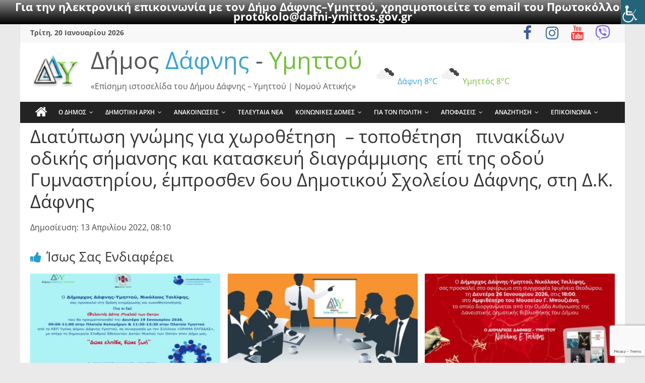

--- FILE ---
content_type: text/html; charset=UTF-8
request_url: https://www.dafni-ymittos.gov.gr/apofaseis/diatyposi-gnomis-gia-chorothetisi-top/
body_size: 43550
content:
<!DOCTYPE html><html lang="el"><head><meta charset="UTF-8" /><meta name="viewport" content="width=device-width, initial-scale=1"><link rel="profile" href="http://gmpg.org/xfn/11" /><meta name='robots' content='index, follow, max-image-preview:large, max-snippet:-1, max-video-preview:-1' /><style>img:is([sizes="auto" i],[sizes^="auto," i]){contain-intrinsic-size:3000px 1500px}</style><!-- This site is optimized with the Yoast SEO plugin v26.7 - https://yoast.com/wordpress/plugins/seo/ --><title>Διατύπωση γνώμης για χωροθέτηση  - τοποθέτηση   πινακίδων οδικής σήμανσης και κατασκευή διαγράμμισης  επί της οδού Γυμναστηρίου, έμπροσθεν 6ου Δημοτικού Σχολείου Δάφνης, στη Δ.Κ. Δάφνης - Δήμος Δάφνης - Υμηττού</title><link rel="canonical" href="https://www.dafni-ymittos.gov.gr/apofaseis/diatyposi-gnomis-gia-chorothetisi-top/" /><meta property="og:locale" content="el_GR" /><meta property="og:type" content="article" /><meta property="og:title" content="Διατύπωση γνώμης για χωροθέτηση  - τοποθέτηση   πινακίδων οδικής σήμανσης και κατασκευή διαγράμμισης  επί της οδού Γυμναστηρίου, έμπροσθεν 6ου Δημοτικού Σχολείου Δάφνης, στη Δ.Κ. Δάφνης - Δήμος Δάφνης - Υμηττού" /><meta property="og:description" content="Δημοσίευση: 13 Απριλίου 2022, 08:10" /><meta property="og:url" content="https://www.dafni-ymittos.gov.gr/apofaseis/diatyposi-gnomis-gia-chorothetisi-top/" /><meta property="og:site_name" content="Δήμος Δάφνης - Υμηττού" /><meta property="article:publisher" content="https://www.facebook.com/dimosdafnisymittou" /><meta property="article:modified_time" content="2022-04-13T05:10:49+00:00" /><meta name="twitter:card" content="summary_large_image" /><script type="application/ld+json" class="yoast-schema-graph">{"@context":"https://schema.org","@graph":[{"@type":"WebPage","@id":"https://www.dafni-ymittos.gov.gr/apofaseis/diatyposi-gnomis-gia-chorothetisi-top/","url":"https://www.dafni-ymittos.gov.gr/apofaseis/diatyposi-gnomis-gia-chorothetisi-top/","name":"Διατύπωση γνώμης για χωροθέτηση  - τοποθέτηση   πινακίδων οδικής σήμανσης και κατασκευή διαγράμμισης  επί της οδού Γυμναστηρίου, έμπροσθεν 6ου Δημοτικού Σχολείου Δάφνης, στη Δ.Κ. Δάφνης - Δήμος Δάφνης - Υμηττού","isPartOf":{"@id":"https://www.dafni-ymittos.gov.gr/#website"},"datePublished":"2022-04-13T05:10:48+00:00","dateModified":"2022-04-13T05:10:49+00:00","breadcrumb":{"@id":"https://www.dafni-ymittos.gov.gr/apofaseis/diatyposi-gnomis-gia-chorothetisi-top/#breadcrumb"},"inLanguage":"el","potentialAction":[{"@type":"ReadAction","target":["https://www.dafni-ymittos.gov.gr/apofaseis/diatyposi-gnomis-gia-chorothetisi-top/"]}]},{"@type":"BreadcrumbList","@id":"https://www.dafni-ymittos.gov.gr/apofaseis/diatyposi-gnomis-gia-chorothetisi-top/#breadcrumb","itemListElement":[{"@type":"ListItem","position":1,"name":"Home","item":"https://www.dafni-ymittos.gov.gr/"},{"@type":"ListItem","position":2,"name":"Διατύπωση γνώμης για χωροθέτηση  &#8211; τοποθέτηση   πινακίδων οδικής σήμανσης και κατασκευή διαγράμμισης  επί της οδού Γυμναστηρίου, έμπροσθεν 6ου Δημοτικού Σχολείου Δάφνης, στη Δ.Κ. Δάφνης"}]},{"@type":"WebSite","@id":"https://www.dafni-ymittos.gov.gr/#website","url":"https://www.dafni-ymittos.gov.gr/","name":"Δήμος Δάφνης - Υμηττού","description":"«Επίσημη ιστοσελίδα του Δήμου Δάφνης - Υμηττού | Νομού Αττικής»","publisher":{"@id":"https://www.dafni-ymittos.gov.gr/#organization"},"alternateName":"ΔΔΥ","potentialAction":[{"@type":"SearchAction","target":{"@type":"EntryPoint","urlTemplate":"https://www.dafni-ymittos.gov.gr/?s={search_term_string}"},"query-input":{"@type":"PropertyValueSpecification","valueRequired":true,"valueName":"search_term_string"}}],"inLanguage":"el"},{"@type":"Organization","@id":"https://www.dafni-ymittos.gov.gr/#organization","name":"Δήμος Δάφνης - Υμηττού","alternateName":"ΔΔΥ","url":"https://www.dafni-ymittos.gov.gr/","logo":{"@type":"ImageObject","inLanguage":"el","@id":"https://www.dafni-ymittos.gov.gr/#/schema/logo/image/","url":"https://www.dafni-ymittos.gov.gr/wp-content/uploads/2025/03/ddy-new21.jpg","contentUrl":"https://www.dafni-ymittos.gov.gr/wp-content/uploads/2025/03/ddy-new21.jpg","width":419,"height":149,"caption":"Δήμος Δάφνης - Υμηττού"},"image":{"@id":"https://www.dafni-ymittos.gov.gr/#/schema/logo/image/"},"sameAs":["https://www.facebook.com/dimosdafnisymittou","https://www.youtube.com/@dafni-ymittos-ddy"]}]}</script><!-- / Yoast SEO plugin. --><link rel='dns-prefetch' href='//apis.google.com' /><link rel='dns-prefetch' href='//ws.sharethis.com' /><link rel="alternate" type="application/rss+xml" title="Ροή RSS &raquo; Δήμος Δάφνης - Υμηττού" href="https://www.dafni-ymittos.gov.gr/feed/" /><link rel="alternate" type="application/rss+xml" title="Ροή Σχολίων &raquo; Δήμος Δάφνης - Υμηττού" href="https://www.dafni-ymittos.gov.gr/comments/feed/" /><!-- This site uses the Google Analytics by MonsterInsights plugin v9.11.1 - Using Analytics tracking - https://www.monsterinsights.com/ --><script src="//www.googletagmanager.com/gtag/js?id=G-1FXKEEVNWX"  data-cfasync="false" data-wpfc-render="false" type="text/javascript" async></script><script data-cfasync="false" data-wpfc-render="false" type="text/javascript">var mi_version = '9.11.1';var mi_track_user = true;var mi_no_track_reason = '';var MonsterInsightsDefaultLocations = {"page_location":"https:\/\/www.dafni-ymittos.gov.gr\/apofaseis\/diatyposi-gnomis-gia-chorothetisi-top\/"};if ( typeof MonsterInsightsPrivacyGuardFilter === 'function' ) {var MonsterInsightsLocations = (typeof MonsterInsightsExcludeQuery === 'object') ? MonsterInsightsPrivacyGuardFilter( MonsterInsightsExcludeQuery ) : MonsterInsightsPrivacyGuardFilter( MonsterInsightsDefaultLocations );} else {var MonsterInsightsLocations = (typeof MonsterInsightsExcludeQuery === 'object') ? MonsterInsightsExcludeQuery : MonsterInsightsDefaultLocations;}var disableStrs = [
'ga-disable-G-1FXKEEVNWX',];/* Function to detect opted out users */function __gtagTrackerIsOptedOut() {for (var index = 0; index < disableStrs.length; index++) {if (document.cookie.indexOf(disableStrs[index] + '=true') > -1) {return true;}}return false;}/* Disable tracking if the opt-out cookie exists. */if (__gtagTrackerIsOptedOut()) {for (var index = 0; index < disableStrs.length; index++) {window[disableStrs[index]] = true;}}/* Opt-out function */function __gtagTrackerOptout() {for (var index = 0; index < disableStrs.length; index++) {document.cookie = disableStrs[index] + '=true; expires=Thu, 31 Dec 2099 23:59:59 UTC; path=/';window[disableStrs[index]] = true;}}if ('undefined' === typeof gaOptout) {function gaOptout() {__gtagTrackerOptout();}}window.dataLayer = window.dataLayer || [];window.MonsterInsightsDualTracker = {helpers: {},trackers: {},};if (mi_track_user) {function __gtagDataLayer() {dataLayer.push(arguments);}function __gtagTracker(type, name, parameters) {if (!parameters) {parameters = {};}if (parameters.send_to) {__gtagDataLayer.apply(null, arguments);return;}if (type === 'event') {parameters.send_to = monsterinsights_frontend.v4_id;var hookName = name;if (typeof parameters['event_category'] !== 'undefined') {hookName = parameters['event_category'] + ':' + name;}if (typeof MonsterInsightsDualTracker.trackers[hookName] !== 'undefined') {MonsterInsightsDualTracker.trackers[hookName](parameters);} else {__gtagDataLayer('event', name, parameters);}} else {__gtagDataLayer.apply(null, arguments);}}__gtagTracker('js', new Date());__gtagTracker('set', {'developer_id.dZGIzZG': true,});if ( MonsterInsightsLocations.page_location ) {__gtagTracker('set', MonsterInsightsLocations);}__gtagTracker('config', 'G-1FXKEEVNWX', {"forceSSL":"true"} );window.gtag = __gtagTracker;(function () {/* https://developers.google.com/analytics/devguides/collection/analyticsjs/ *//* ga and __gaTracker compatibility shim. */var noopfn = function () {return null;};var newtracker = function () {return new Tracker();};var Tracker = function () {return null;};var p = Tracker.prototype;p.get = noopfn;p.set = noopfn;p.send = function () {var args = Array.prototype.slice.call(arguments);args.unshift('send');__gaTracker.apply(null, args);};var __gaTracker = function () {var len = arguments.length;if (len === 0) {return;}var f = arguments[len - 1];if (typeof f !== 'object' || f === null || typeof f.hitCallback !== 'function') {if ('send' === arguments[0]) {var hitConverted, hitObject = false, action;if ('event' === arguments[1]) {if ('undefined' !== typeof arguments[3]) {hitObject = {'eventAction': arguments[3],'eventCategory': arguments[2],'eventLabel': arguments[4],'value': arguments[5] ? arguments[5] : 1,}}}if ('pageview' === arguments[1]) {if ('undefined' !== typeof arguments[2]) {hitObject = {'eventAction': 'page_view','page_path': arguments[2],}}}if (typeof arguments[2] === 'object') {hitObject = arguments[2];}if (typeof arguments[5] === 'object') {Object.assign(hitObject, arguments[5]);}if ('undefined' !== typeof arguments[1].hitType) {hitObject = arguments[1];if ('pageview' === hitObject.hitType) {hitObject.eventAction = 'page_view';}}if (hitObject) {action = 'timing' === arguments[1].hitType ? 'timing_complete' : hitObject.eventAction;hitConverted = mapArgs(hitObject);__gtagTracker('event', action, hitConverted);}}return;}function mapArgs(args) {var arg, hit = {};var gaMap = {'eventCategory': 'event_category','eventAction': 'event_action','eventLabel': 'event_label','eventValue': 'event_value','nonInteraction': 'non_interaction','timingCategory': 'event_category','timingVar': 'name','timingValue': 'value','timingLabel': 'event_label','page': 'page_path','location': 'page_location','title': 'page_title','referrer' : 'page_referrer',};for (arg in args) {if (!(!args.hasOwnProperty(arg) || !gaMap.hasOwnProperty(arg))) {hit[gaMap[arg]] = args[arg];} else {hit[arg] = args[arg];}}return hit;}try {f.hitCallback();} catch (ex) {}};__gaTracker.create = newtracker;__gaTracker.getByName = newtracker;__gaTracker.getAll = function () {return [];};__gaTracker.remove = noopfn;__gaTracker.loaded = true;window['__gaTracker'] = __gaTracker;})();} else {console.log("");(function () {function __gtagTracker() {return null;}window['__gtagTracker'] = __gtagTracker;window['gtag'] = __gtagTracker;})();}</script><!-- / Google Analytics by MonsterInsights --><link rel='stylesheet' id='wpra-lightbox-css' href='https://www.dafni-ymittos.gov.gr/wp-content/plugins/wp-rss-aggregator/core/css/jquery-colorbox.css?ver=1.4.33' type='text/css' media='all' /><link rel='stylesheet' id='wp-statistics-widgets/blocks-style-css' href='https://www.dafni-ymittos.gov.gr/wp-content/plugins/wp-statistics-widgets/assets//css/blocks.css?ver=6.8.3' type='text/css' media='all' /><link rel='stylesheet' id='pt-cv-public-style-css' href='https://www.dafni-ymittos.gov.gr/wp-content/plugins/content-views-query-and-display-post-page/public/assets/css/cv.css?ver=4.2.1' type='text/css' media='all' /><link rel='stylesheet' id='pt-cv-public-pro-style-css' href='https://www.dafni-ymittos.gov.gr/wp-content/plugins/pt-content-views-pro/public/assets/css/cvpro.min.css?ver=5.9.1' type='text/css' media='all' /><link rel='stylesheet' id='dashicons-css' href='https://www.dafni-ymittos.gov.gr/wp-includes/css/dashicons.min.css?ver=6.8.3' type='text/css' media='all' /><link rel='stylesheet' id='elusive-css' href='https://www.dafni-ymittos.gov.gr/wp-content/plugins/menu-icons/vendor/codeinwp/icon-picker/css/types/elusive.min.css?ver=2.0' type='text/css' media='all' /><link rel='stylesheet' id='menu-icon-font-awesome-css' href='https://www.dafni-ymittos.gov.gr/wp-content/plugins/menu-icons/css/fontawesome/css/all.min.css?ver=5.15.4' type='text/css' media='all' /><link rel='stylesheet' id='foundation-icons-css' href='https://www.dafni-ymittos.gov.gr/wp-content/plugins/menu-icons/vendor/codeinwp/icon-picker/css/types/foundation-icons.min.css?ver=3.0' type='text/css' media='all' /><link rel='stylesheet' id='genericons-css' href='https://www.dafni-ymittos.gov.gr/wp-content/plugins/menu-icons/vendor/codeinwp/icon-picker/css/types/genericons.min.css?ver=3.4' type='text/css' media='all' /><link rel='stylesheet' id='menu-icons-extra-css' href='https://www.dafni-ymittos.gov.gr/wp-content/plugins/menu-icons/css/extra.min.css?ver=0.13.20' type='text/css' media='all' /><link rel='stylesheet' id='wp-block-library-css' href='https://www.dafni-ymittos.gov.gr/wp-includes/css/dist/block-library/style.min.css?ver=6.8.3' type='text/css' media='all' /><style id='wp-block-library-theme-inline-css' type='text/css'>.wp-block-audio:where(figcaption){color:#555;font-size:13px;text-align:center}.is-dark-theme .wp-block-audio:where(figcaption){color:#ffffffa6}.wp-block-audio{margin:0 0 1em}.wp-block-code{border:1px solid #ccc;border-radius:4px;font-family:Menlo,Consolas,monaco,monospace;padding:.8em 1em}.wp-block-embed:where(figcaption){color:#555;font-size:13px;text-align:center}.is-dark-theme .wp-block-embed:where(figcaption){color:#ffffffa6}.wp-block-embed{margin:0 0 1em}.blocks-gallery-caption{color:#555;font-size:13px;text-align:center}.is-dark-theme .blocks-gallery-caption{color:#ffffffa6}:root:where(.wp-block-image figcaption){color:#555;font-size:13px;text-align:center}.is-dark-theme:root:where(.wp-block-image figcaption){color:#ffffffa6}.wp-block-image{margin:0 0 1em}.wp-block-pullquote{border-bottom:4px solid;border-top:4px solid;color:currentColor;margin-bottom:1.75em}.wp-block-pullquote cite,.wp-block-pullquote footer,.wp-block-pullquote__citation{color:currentColor;font-size:.8125em;font-style:normal;text-transform:uppercase}.wp-block-quote{border-left:.25em solid;margin:0 0 1.75em;padding-left:1em}.wp-block-quote cite,.wp-block-quote footer{color:currentColor;font-size:.8125em;font-style:normal;position:relative}.wp-block-quote:where(.has-text-align-right){border-left:none;border-right:.25em solid;padding-left:0;padding-right:1em}.wp-block-quote:where(.has-text-align-center){border:none;padding-left:0}.wp-block-quote.is-large,.wp-block-quote.is-style-large,.wp-block-quote:where(.is-style-plain){border:none}.wp-block-search .wp-block-search__label{font-weight:700}.wp-block-search__button{border:1px solid #ccc;padding:.375em .625em}:where(.wp-block-group.has-background){padding:1.25em 2.375em}.wp-block-separator.has-css-opacity{opacity:.4}.wp-block-separator{border:none;border-bottom:2px solid;margin-left:auto;margin-right:auto}.wp-block-separator.has-alpha-channel-opacity{opacity:1}.wp-block-separator:not(.is-style-wide):not(.is-style-dots){width:100px}.wp-block-separator.has-background:not(.is-style-dots){border-bottom:none;height:1px}.wp-block-separator.has-background:not(.is-style-wide):not(.is-style-dots){height:2px}.wp-block-table{margin:0 0 1em}.wp-block-table td,.wp-block-table th{word-break:normal}.wp-block-table:where(figcaption){color:#555;font-size:13px;text-align:center}.is-dark-theme .wp-block-table:where(figcaption){color:#ffffffa6}.wp-block-video:where(figcaption){color:#555;font-size:13px;text-align:center}.is-dark-theme .wp-block-video:where(figcaption){color:#ffffffa6}.wp-block-video{margin:0 0 1em}:root:where(.wp-block-template-part.has-background){margin-bottom:0;margin-top:0;padding:1.25em 2.375em}</style><style id='classic-theme-styles-inline-css' type='text/css'>/*! This file is auto-generated */.wp-block-button__link{color:#fff;background-color:#32373c;border-radius:9999px;box-shadow:none;text-decoration:none;padding:calc(.667em + 2px) calc(1.333em + 2px);font-size:1.125em}.wp-block-file__button{background:#32373c;color:#fff;text-decoration:none}</style><style id='ppb-print-page-style-inline-css' type='text/css'>.dashicons{font-family:dashicons!important}.wp-block-ppb-print-page *{box-sizing:border-box}@media print{.wp-block-ppb-print-page.noPrint{display:none}}.wp-block-ppb-print-page .ppbPrintPage button{align-items:center;display:inline-flex;gap:5px;justify-content:center}.wp-block-ppb-print-page .ppbPrintPage button:focus{border:none;outline:0}.wp-block-ppb-print-page .ppbPrintPage button .hideIcon{display:none}.wp-block-ppb-print-page .ppbPrintPage button img{height:30px;width:auto}.wp-block-ppb-print-page .ppbPrintPage.default button{border:none}.wp-block-ppb-print-page .ppbPrintPage.iconFocus button{border:none;flex-direction:column;transition:background-color .3s ease}.wp-block-ppb-print-page .ppbPrintPage.iconFocus button .iconWrapper{align-items:center;border-radius:50%;display:flex;justify-content:center;padding:12px}.wp-block-ppb-print-page .ppbPrintPage.roundedPill button{border:none;transition:background-color .2s ease,box-shadow .2s ease}.wp-block-ppb-print-page .ppbPrintPage.outlineStyle button{border:none;transition:background-color .2s ease}.wp-block-ppb-print-page .ppbPrintPage.floatingAction button{border:none;height:56px;transition:all .2s ease;width:56px}.wp-block-ppb-print-page .ppbPrintPage.floatingAction:hover{transform:scale(1.1);transition:all .2s ease}.wp-block-ppb-print-page .ppbPrintPage.interactiveHover button{border:none;overflow:hidden;position:relative;transition:background-color .2s ease}.wp-block-ppb-print-page .ppbPrintPage.interactiveHover button span.overlay{background-color:#b13721;inset:0;position:absolute;transform:scaleX(0);transform-origin:left;transition:transform .3s ease}.wp-block-ppb-print-page .ppbPrintPage.interactiveHover button:hover .overlay{transform:scaleX(1)}.wp-block-ppb-print-page .ppbPrintPage.interactiveHover button img,.wp-block-ppb-print-page .ppbPrintPage.interactiveHover button span.text,.wp-block-ppb-print-page .ppbPrintPage.interactiveHover button svg{position:relative;z-index:10}.wp-block-ppb-print-page .ppbPrintPage.textHeavy button{transition:background-color .2s ease}.wp-block-ppb-print-page .ppbPrintPage.textHeavy button svg{color:#b45309;flex-shrink:0;margin-top:4px}.wp-block-ppb-print-page .ppbPrintPage.retro button{background-color:#a855f7;color:#fff;transition:box-shadow .3s}.wp-block-ppb-print-page .ppbPrintPage.brutalist button{transition:background-color .3s}.wp-block-ppb-print-page .ppbPrintPage.effect button{border:none!important;transform:translateY(0);transition:all .3s}.wp-block-ppb-print-page .ppbPrintPage.effect button:hover{transform:translateY(-.25rem)}.wp-block-ppb-print-page .ppbPrintPage.effect button:active{box-shadow:0 8px 10px -4px rgba(34,197,94,.5);transform:translateY(0)}</style><link rel='stylesheet' id='wp-components-css' href='https://www.dafni-ymittos.gov.gr/wp-includes/css/dist/components/style.min.css?ver=6.8.3' type='text/css' media='all' /><link rel='stylesheet' id='wp-preferences-css' href='https://www.dafni-ymittos.gov.gr/wp-includes/css/dist/preferences/style.min.css?ver=6.8.3' type='text/css' media='all' /><link rel='stylesheet' id='wp-block-editor-css' href='https://www.dafni-ymittos.gov.gr/wp-includes/css/dist/block-editor/style.min.css?ver=6.8.3' type='text/css' media='all' /><link rel='stylesheet' id='popup-maker-block-library-style-css' href='https://www.dafni-ymittos.gov.gr/wp-content/plugins/popup-maker/dist/packages/block-library-style.css?ver=dbea705cfafe089d65f1' type='text/css' media='all' /><link rel='stylesheet' id='wpra-displays-css' href='https://www.dafni-ymittos.gov.gr/wp-content/plugins/wp-rss-aggregator/core/css/displays.css?ver=5.0.11' type='text/css' media='all' /><style id='eventpost-timeline-style-inline-css' type='text/css'>.event_timeline{overflow-x:hidden;padding:22px 0 0;position:relative}.event_timeline:before{background-color:#000;content:"";height:2px;position:absolute;top:22px;width:100%}.event_timeline .track{align-items:flex-start;display:flex;flex-flow:nowrap;position:relative;transition:all 1s;white-space:nowrap;z-index:0}.event_timeline .event_item{display:inline-block;padding:2.5rem 1rem 1rem;position:relative;text-align:center;white-space:normal}.event_timeline .event_item.event_past{opacity:1}.event_timeline .event_item .anchor{background-color:#000;border-radius:50%;content:"";display:block;height:28px;left:calc(50% - 8px);position:absolute;top:-30px;width:28px}.event_timeline .event_item .anchor:before{background-color:inherit;content:"";display:block;height:2.3rem;left:50%;position:absolute;top:28px;width:1px}.event_timeline .event_item .event_date{font-weight:700}.event_timeline .event_item h5{line-height:1;margin:0;padding:0}.event_timeline .next,.event_timeline .previous{background-color:#000;border-radius:50%;content:"";cursor:pointer;display:block;height:40px;position:absolute;top:1.5px;width:40px;z-index:1}.event_timeline .next:after,.event_timeline .previous:after{border-bottom:3px solid #fff;border-left:3px solid #fff;content:"";font-size:0;height:10px;position:absolute;top:14.8333333333px;transition:left .3s;width:10px;z-index:3}.event_timeline .next{right:0}.event_timeline .next:after{left:11.5px;transform:rotate(-135deg)}.event_timeline .next:focus:after,.event_timeline .next:hover:after{left:14.5px}.event_timeline .previous{display:none;left:0}.event_timeline .previous:after{left:15px;transform:rotate(45deg)}.event_timeline .previous:focus:after,.event_timeline .previous:hover:after{left:12px}</style><link rel='stylesheet' id='event-post-map-css' href='https://www.dafni-ymittos.gov.gr/wp-content/plugins/event-post/build/map/event-map.css?ver=6.8.3' type='text/css' media='all' /><style id='global-styles-inline-css' type='text/css'>:root{--wp--preset--aspect-ratio--square:1;--wp--preset--aspect-ratio--4-3:4/3;--wp--preset--aspect-ratio--3-4:3/4;--wp--preset--aspect-ratio--3-2:3/2;--wp--preset--aspect-ratio--2-3:2/3;--wp--preset--aspect-ratio--16-9:16/9;--wp--preset--aspect-ratio--9-16:9/16;--wp--preset--color--black:#000000;--wp--preset--color--cyan-bluish-gray:#abb8c3;--wp--preset--color--white:#ffffff;--wp--preset--color--pale-pink:#f78da7;--wp--preset--color--vivid-red:#cf2e2e;--wp--preset--color--luminous-vivid-orange:#ff6900;--wp--preset--color--luminous-vivid-amber:#fcb900;--wp--preset--color--light-green-cyan:#7bdcb5;--wp--preset--color--vivid-green-cyan:#00d084;--wp--preset--color--pale-cyan-blue:#8ed1fc;--wp--preset--color--vivid-cyan-blue:#0693e3;--wp--preset--color--vivid-purple:#9b51e0;--wp--preset--gradient--vivid-cyan-blue-to-vivid-purple:linear-gradient(135deg,rgba(6,147,227,1) 0%,rgb(155,81,224) 100%);--wp--preset--gradient--light-green-cyan-to-vivid-green-cyan:linear-gradient(135deg,rgb(122,220,180) 0%,rgb(0,208,130) 100%);--wp--preset--gradient--luminous-vivid-amber-to-luminous-vivid-orange:linear-gradient(135deg,rgba(252,185,0,1) 0%,rgba(255,105,0,1) 100%);--wp--preset--gradient--luminous-vivid-orange-to-vivid-red:linear-gradient(135deg,rgba(255,105,0,1) 0%,rgb(207,46,46) 100%);--wp--preset--gradient--very-light-gray-to-cyan-bluish-gray:linear-gradient(135deg,rgb(238,238,238) 0%,rgb(169,184,195) 100%);--wp--preset--gradient--cool-to-warm-spectrum:linear-gradient(135deg,rgb(74,234,220) 0%,rgb(151,120,209) 20%,rgb(207,42,186) 40%,rgb(238,44,130) 60%,rgb(251,105,98) 80%,rgb(254,248,76) 100%);--wp--preset--gradient--blush-light-purple:linear-gradient(135deg,rgb(255,206,236) 0%,rgb(152,150,240) 100%);--wp--preset--gradient--blush-bordeaux:linear-gradient(135deg,rgb(254,205,165) 0%,rgb(254,45,45) 50%,rgb(107,0,62) 100%);--wp--preset--gradient--luminous-dusk:linear-gradient(135deg,rgb(255,203,112) 0%,rgb(199,81,192) 50%,rgb(65,88,208) 100%);--wp--preset--gradient--pale-ocean:linear-gradient(135deg,rgb(255,245,203) 0%,rgb(182,227,212) 50%,rgb(51,167,181) 100%);--wp--preset--gradient--electric-grass:linear-gradient(135deg,rgb(202,248,128) 0%,rgb(113,206,126) 100%);--wp--preset--gradient--midnight:linear-gradient(135deg,rgb(2,3,129) 0%,rgb(40,116,252) 100%);--wp--preset--font-size--small:13px;--wp--preset--font-size--medium:20px;--wp--preset--font-size--large:36px;--wp--preset--font-size--x-large:42px;--wp--preset--spacing--20:0.44rem;--wp--preset--spacing--30:0.67rem;--wp--preset--spacing--40:1rem;--wp--preset--spacing--50:1.5rem;--wp--preset--spacing--60:2.25rem;--wp--preset--spacing--70:3.38rem;--wp--preset--spacing--80:5.06rem;--wp--preset--shadow--natural:6px 6px 9px rgba(0,0,0,0.2);--wp--preset--shadow--deep:12px 12px 50px rgba(0,0,0,0.4);--wp--preset--shadow--sharp:6px 6px 0px rgba(0,0,0,0.2);--wp--preset--shadow--outlined:6px 6px 0px -3px rgba(255,255,255,1),6px 6px rgba(0,0,0,1);--wp--preset--shadow--crisp:6px 6px 0px rgba(0,0,0,1)}:where(.is-layout-flex){gap:0.5em}:where(.is-layout-grid){gap:0.5em}body .is-layout-flex{display:flex}.is-layout-flex{flex-wrap:wrap;align-items:center}.is-layout-flex >:is(*,div){margin:0}body .is-layout-grid{display:grid}.is-layout-grid >:is(*,div){margin:0}:where(.wp-block-columns.is-layout-flex){gap:2em}:where(.wp-block-columns.is-layout-grid){gap:2em}:where(.wp-block-post-template.is-layout-flex){gap:1.25em}:where(.wp-block-post-template.is-layout-grid){gap:1.25em}.has-black-color{color:var(--wp--preset--color--black) !important}.has-cyan-bluish-gray-color{color:var(--wp--preset--color--cyan-bluish-gray) !important}.has-white-color{color:var(--wp--preset--color--white) !important}.has-pale-pink-color{color:var(--wp--preset--color--pale-pink) !important}.has-vivid-red-color{color:var(--wp--preset--color--vivid-red) !important}.has-luminous-vivid-orange-color{color:var(--wp--preset--color--luminous-vivid-orange) !important}.has-luminous-vivid-amber-color{color:var(--wp--preset--color--luminous-vivid-amber) !important}.has-light-green-cyan-color{color:var(--wp--preset--color--light-green-cyan) !important}.has-vivid-green-cyan-color{color:var(--wp--preset--color--vivid-green-cyan) !important}.has-pale-cyan-blue-color{color:var(--wp--preset--color--pale-cyan-blue) !important}.has-vivid-cyan-blue-color{color:var(--wp--preset--color--vivid-cyan-blue) !important}.has-vivid-purple-color{color:var(--wp--preset--color--vivid-purple) !important}.has-black-background-color{background-color:var(--wp--preset--color--black) !important}.has-cyan-bluish-gray-background-color{background-color:var(--wp--preset--color--cyan-bluish-gray) !important}.has-white-background-color{background-color:var(--wp--preset--color--white) !important}.has-pale-pink-background-color{background-color:var(--wp--preset--color--pale-pink) !important}.has-vivid-red-background-color{background-color:var(--wp--preset--color--vivid-red) !important}.has-luminous-vivid-orange-background-color{background-color:var(--wp--preset--color--luminous-vivid-orange) !important}.has-luminous-vivid-amber-background-color{background-color:var(--wp--preset--color--luminous-vivid-amber) !important}.has-light-green-cyan-background-color{background-color:var(--wp--preset--color--light-green-cyan) !important}.has-vivid-green-cyan-background-color{background-color:var(--wp--preset--color--vivid-green-cyan) !important}.has-pale-cyan-blue-background-color{background-color:var(--wp--preset--color--pale-cyan-blue) !important}.has-vivid-cyan-blue-background-color{background-color:var(--wp--preset--color--vivid-cyan-blue) !important}.has-vivid-purple-background-color{background-color:var(--wp--preset--color--vivid-purple) !important}.has-black-border-color{border-color:var(--wp--preset--color--black) !important}.has-cyan-bluish-gray-border-color{border-color:var(--wp--preset--color--cyan-bluish-gray) !important}.has-white-border-color{border-color:var(--wp--preset--color--white) !important}.has-pale-pink-border-color{border-color:var(--wp--preset--color--pale-pink) !important}.has-vivid-red-border-color{border-color:var(--wp--preset--color--vivid-red) !important}.has-luminous-vivid-orange-border-color{border-color:var(--wp--preset--color--luminous-vivid-orange) !important}.has-luminous-vivid-amber-border-color{border-color:var(--wp--preset--color--luminous-vivid-amber) !important}.has-light-green-cyan-border-color{border-color:var(--wp--preset--color--light-green-cyan) !important}.has-vivid-green-cyan-border-color{border-color:var(--wp--preset--color--vivid-green-cyan) !important}.has-pale-cyan-blue-border-color{border-color:var(--wp--preset--color--pale-cyan-blue) !important}.has-vivid-cyan-blue-border-color{border-color:var(--wp--preset--color--vivid-cyan-blue) !important}.has-vivid-purple-border-color{border-color:var(--wp--preset--color--vivid-purple) !important}.has-vivid-cyan-blue-to-vivid-purple-gradient-background{background:var(--wp--preset--gradient--vivid-cyan-blue-to-vivid-purple) !important}.has-light-green-cyan-to-vivid-green-cyan-gradient-background{background:var(--wp--preset--gradient--light-green-cyan-to-vivid-green-cyan) !important}.has-luminous-vivid-amber-to-luminous-vivid-orange-gradient-background{background:var(--wp--preset--gradient--luminous-vivid-amber-to-luminous-vivid-orange) !important}.has-luminous-vivid-orange-to-vivid-red-gradient-background{background:var(--wp--preset--gradient--luminous-vivid-orange-to-vivid-red) !important}.has-very-light-gray-to-cyan-bluish-gray-gradient-background{background:var(--wp--preset--gradient--very-light-gray-to-cyan-bluish-gray) !important}.has-cool-to-warm-spectrum-gradient-background{background:var(--wp--preset--gradient--cool-to-warm-spectrum) !important}.has-blush-light-purple-gradient-background{background:var(--wp--preset--gradient--blush-light-purple) !important}.has-blush-bordeaux-gradient-background{background:var(--wp--preset--gradient--blush-bordeaux) !important}.has-luminous-dusk-gradient-background{background:var(--wp--preset--gradient--luminous-dusk) !important}.has-pale-ocean-gradient-background{background:var(--wp--preset--gradient--pale-ocean) !important}.has-electric-grass-gradient-background{background:var(--wp--preset--gradient--electric-grass) !important}.has-midnight-gradient-background{background:var(--wp--preset--gradient--midnight) !important}.has-small-font-size{font-size:var(--wp--preset--font-size--small) !important}.has-medium-font-size{font-size:var(--wp--preset--font-size--medium) !important}.has-large-font-size{font-size:var(--wp--preset--font-size--large) !important}.has-x-large-font-size{font-size:var(--wp--preset--font-size--x-large) !important}:where(.wp-block-post-template.is-layout-flex){gap:1.25em}:where(.wp-block-post-template.is-layout-grid){gap:1.25em}:where(.wp-block-columns.is-layout-flex){gap:2em}:where(.wp-block-columns.is-layout-grid){gap:2em}:root:where(.wp-block-pullquote){font-size:1.5em;line-height:1.6}</style><link rel='stylesheet' id='contact-form-7-css' href='https://www.dafni-ymittos.gov.gr/wp-content/plugins/contact-form-7/includes/css/styles.css?ver=6.1.4' type='text/css' media='all' /><link rel='stylesheet' id='event-post-css' href='https://www.dafni-ymittos.gov.gr/wp-content/plugins/event-post/build/front/front.css?ver=1767783598' type='text/css' media='all' /><link rel='stylesheet' id='calendar-css' href='https://www.dafni-ymittos.gov.gr/wp-content/plugins/quick-event-calendar/css/calendar.css?ver=1.4.8' type='text/css' media='all' /><link rel='stylesheet' id='qcc-datepicker-css' href='https://www.dafni-ymittos.gov.gr/wp-content/plugins/quick-event-calendar/css/datepicker.min.css?ver=1.4.8' type='text/css' media='all' /><link rel='stylesheet' id='responsive-lightbox-swipebox-css' href='https://www.dafni-ymittos.gov.gr/wp-content/plugins/responsive-lightbox/assets/swipebox/swipebox.min.css?ver=1.5.2' type='text/css' media='all' /><link rel='stylesheet' id='default-icon-styles-css' href='https://www.dafni-ymittos.gov.gr/wp-content/plugins/svg-vector-icon-plugin%20dont%20found/public/../admin/css/wordpress-svg-icon-plugin-style.min.css?ver=6.8.3' type='text/css' media='all' /><link rel='stylesheet' id='wpah-front-styles-css' href='https://www.dafni-ymittos.gov.gr/wp-content/plugins/wp-accessibility-helper/assets/css/wp-accessibility-helper.min.css?ver=0.5.9.4' type='text/css' media='all' /><link rel='stylesheet' id='wp-post-modal-css' href='https://www.dafni-ymittos.gov.gr/wp-content/plugins/wp-post-modal/public/css/wp-post-modal-public.css?ver=1.0.0' type='text/css' media='all' /><link rel='stylesheet' id='search-filter-plugin-styles-css' href='https://www.dafni-ymittos.gov.gr/wp-content/plugins/search-filter-pro/public/assets/css/search-filter.min.css?ver=2.5.11' type='text/css' media='all' /><link rel='stylesheet' id='ucare-widget-styles-css' href='https://www.dafni-ymittos.gov.gr/wp-content/plugins/ucare-support-system/assets/css/wp-widgets.css?ver=1.7.2' type='text/css' media='all' /><link rel='stylesheet' id='social-login-main-css' href='https://www.dafni-ymittos.gov.gr/wp-content/plugins/ucare-pro/assets/css/module-social-login/social-login.css?ver=1.2.4' type='text/css' media='all' /><link rel='stylesheet' id='wpfront-notification-bar-css' href='https://www.dafni-ymittos.gov.gr/wp-content/plugins/wpfront-notification-bar/css/wpfront-notification-bar.min.css?ver=3.5.1.05102' type='text/css' media='all' /><link rel='stylesheet' id='wp-statistics-widgets-css' href='https://www.dafni-ymittos.gov.gr/wp-content/plugins/wp-statistics-widgets/assets/css/style.css?ver=6.8.3' type='text/css' media='all' /><link rel='stylesheet' id='wp-statistics-widget-blocks-css' href='https://www.dafni-ymittos.gov.gr/wp-content/plugins/wp-statistics-widgets/assets/css/blocks.css?ver=6.8.3' type='text/css' media='all' /><link rel='stylesheet' id='colormag_style-css' href='https://www.dafni-ymittos.gov.gr/wp-content/themes/colormag-pro/style.css?ver=3.4.1' type='text/css' media='all' /><style id='colormag_style-inline-css' type='text/css'>.colormag-button,blockquote,button,input[type=reset],input[type=button],input[type=submit],.home-icon.front_page_on,.main-navigation a:hover,.main-navigation ul li ul li a:hover,.main-navigation ul li ul li:hover>a,.main-navigation ul li.current-menu-ancestor>a,.main-navigation ul li.current-menu-item ul li a:hover,.main-navigation ul li.current-menu-item>a,.main-navigation ul li.current_page_ancestor>a,.main-navigation ul li.current_page_item>a,.main-navigation ul li:hover>a,.main-small-navigation li a:hover,.site-header .menu-toggle:hover,.colormag-header-classic .main-navigation ul ul.sub-menu li:hover > a,.colormag-header-classic .main-navigation ul ul.sub-menu li.current-menu-ancestor > a,.colormag-header-classic .main-navigation ul ul.sub-menu li.current-menu-item > a,.colormag-header-clean #site-navigation .menu-toggle:hover,.colormag-header-clean #site-navigation.main-small-navigation .menu-toggle,.colormag-header-classic #site-navigation.main-small-navigation .menu-toggle,#masthead .main-small-navigation li:hover > a,#masthead .main-small-navigation li.current-page-ancestor > a,#masthead .main-small-navigation li.current-menu-ancestor > a,#masthead .main-small-navigation li.current-page-item > a,#masthead .main-small-navigation li.current-menu-item > a,.colormag-header-classic #site-navigation .menu-toggle:hover,.main-navigation ul li.focus > a,.colormag-header-classic .main-navigation ul ul.sub-menu li.focus > a,.main-small-navigation .current-menu-item>a,.main-small-navigation .current_page_item>a,.colormag-header-clean .main-small-navigation li:hover > a,.colormag-header-clean .main-small-navigation li.current-page-ancestor > a,.colormag-header-clean .main-small-navigation li.current-menu-ancestor > a,.colormag-header-clean .main-small-navigation li.current-page-item > a,.colormag-header-clean .main-small-navigation li.current-menu-item > a,.fa.search-top:hover,.widget_featured_posts .article-content .above-entry-meta .cat-links a,.widget_call_to_action .btn--primary,.colormag-footer--classic .footer-widgets-area .widget-title span::before,.colormag-footer--classic-bordered .footer-widgets-area .widget-title span::before,.widget_featured_posts .widget-title span,.widget_featured_slider .slide-content .above-entry-meta .cat-links a,.widget_highlighted_posts .article-content .above-entry-meta .cat-links a,.category-slide-next,.category-slide-prev,.slide-next,.slide-prev,.tabbed-widget ul li,#content .wp-pagenavi .current,#content .wp-pagenavi a:hover,#secondary .widget-title span,#content .post .article-content .above-entry-meta .cat-links a,.page-header .page-title span,.entry-meta .post-format i,.format-link,.more-link,.infinite-scroll .tg-infinite-scroll,.no-more-post-text,.pagination span,.comments-area .comment-author-link span,.footer-widgets-area .widget-title span,.advertisement_above_footer .widget-title span,.sub-toggle,.error,#primary .widget-title span,.related-posts-wrapper.style-three .article-content .entry-title a:hover:before,.widget_slider_area .widget-title span,.widget_beside_slider .widget-title span,.top-full-width-sidebar .widget-title span,.wp-block-quote,.wp-block-quote.is-style-large,.wp-block-quote.has-text-align-right,.page-numbers .current{background-color:rgb(0,102,191)}a,#masthead .main-small-navigation li:hover > .sub-toggle i,#masthead .main-small-navigation li.current-page-ancestor > .sub-toggle i,#masthead .main-small-navigation li.current-menu-ancestor > .sub-toggle i,#masthead .main-small-navigation li.current-page-item > .sub-toggle i,#masthead .main-small-navigation li.current-menu-item > .sub-toggle i,.colormag-header-classic .main-navigation ul li.current-menu-item > a,.colormag-header-classic .main-navigation ul li.current_page_item > a,.colormag-header-classic .main-navigation ul li:hover > a,.colormag-header-classic .main-navigation ul li.focus > a .colormag-header-classic #site-navigation .fa.search-top:hover,.colormag-header-classic #site-navigation.main-small-navigation .random-post a:hover .fa-random,.colormag-header-classic #site-navigation.main-navigation .random-post a:hover .fa-random,.colormag-header-classic .breaking-news .newsticker a:hover,.dark-skin .colormag-header-classic #site-navigation.main-navigation .home-icon:hover .fa,.colormag-header-classic .main-navigation .home-icon a:hover .fa,.byline a:hover,.comments a:hover,.edit-link a:hover,.posted-on a:hover,.social-links:not(.search-random-icons-container .social-links) i.fa:hover,.tag-links a:hover,.colormag-header-clean .social-links li:hover i.fa,.colormag-header-classic .social-links li:hover i.fa,.colormag-header-clean .breaking-news .newsticker a:hover,.widget_featured_posts .article-content .entry-title a:hover,.widget_featured_slider .slide-content .below-entry-meta .byline a:hover,.widget_featured_slider .slide-content .below-entry-meta .comments a:hover,.widget_featured_slider .slide-content .below-entry-meta .posted-on a:hover,.widget_featured_slider .slide-content .entry-title a:hover,.widget_block_picture_news.widget_featured_posts .article-content .entry-title a:hover,.widget_highlighted_posts .article-content .below-entry-meta .byline a:hover,.widget_highlighted_posts .article-content .below-entry-meta .comments a:hover,.widget_highlighted_posts .article-content .below-entry-meta .posted-on a:hover,.widget_highlighted_posts .article-content .entry-title a:hover,i.fa-arrow-up,i.fa-arrow-down,#site-title a,#content .post .article-content .entry-title a:hover,.entry-meta .byline i,.entry-meta .cat-links i,.entry-meta a,.post .entry-title a:hover,.search .entry-title a:hover,.entry-meta .comments-link a:hover,.entry-meta .edit-link a:hover,.entry-meta .posted-on a:hover,.entry-meta .tag-links a:hover,.single #content .tags a:hover,.count,.next a:hover,.previous a:hover,.related-posts-main-title .fa,.single-related-posts .article-content .entry-title a:hover,.pagination a span:hover,#content .comments-area a.comment-edit-link:hover,#content .comments-area a.comment-permalink:hover,#content .comments-area article header cite a:hover,.comments-area .comment-author-link a:hover,.comment .comment-reply-link:hover,.nav-next a,.nav-previous a,#colophon .footer-menu ul li a:hover,.footer-widgets-area a:hover,a#scroll-up i,.main-small-navigation li.current-menu-item > .sub-toggle i,.num-404,.related-posts-wrapper-flyout .entry-title a:hover,.human-diff-time .human-diff-time-display:hover{color:rgb(0,102,191)}#site-navigation{border-top-color:rgb(0,102,191)}colormag-header-classic .main-navigation ul ul.sub-menu li:hover,.colormag-header-classic .main-navigation ul > li:hover > a,.colormag-header-classic .main-navigation ul > li.current-menu-item > a,.colormag-header-classic .main-navigation ul > li.current-menu-ancestor > a,.colormag-header-classic .main-navigation ul ul.sub-menu li:hover,.colormag-header-classic .main-navigation ul ul.sub-menu li.current-menu-ancestor,.colormag-header-classic .main-navigation ul ul.sub-menu li.current-menu-item,.colormag-header-classic .main-navigation ul ul.sub-menu li.focus,colormag-header-classic .main-navigation ul ul.sub-menu li.current-menu-ancestor,colormag-header-classic .main-navigation ul ul.sub-menu li.current-menu-item,colormag-header-classic #site-navigation .menu-toggle:hover,colormag-header-classic #site-navigation.main-small-navigation .menu-toggle,colormag-header-classic .main-navigation ul > li:hover > a,colormag-header-classic .main-navigation ul > li.current-menu-item > a,colormag-header-classic .main-navigation ul > li.current-menu-ancestor > a,.colormag-header-classic .main-navigation ul li.focus > a,.pagination a span:hover{border-color:rgb(0,102,191)}.widget_featured_posts .widget-title,#secondary .widget-title,#tertiary .widget-title,.page-header .page-title,.footer-widgets-area .widget-title,.advertisement_above_footer .widget-title,#primary .widget-title,.widget_slider_area .widget-title,.widget_beside_slider .widget-title,.top-full-width-sidebar .widget-title{border-bottom-color:rgb(0,102,191)}#site-description{color:rgb(209,209,209)}#site-title a{font-size:47px}#site-description{}#header-logo-image img{height:100px}#site-navigation{border-top-color:rgb(255,255,255)}.main-navigation ul li a{font-size:12px}.main-navigation ul li ul li a{font-size:11px}.colormag-button,input[type="reset"],input[type="button"],input[type="submit"],button,.more-link span{color:rgb(0,0,0)}</style><link rel='stylesheet' id='colormag-fontawesome-css' href='https://www.dafni-ymittos.gov.gr/wp-content/themes/colormag-pro/fontawesome/css/font-awesome.min.css?ver=3.4.1' type='text/css' media='all' /><link rel='stylesheet' id='swifty-img-widget-widget-styles-css' href='https://www.dafni-ymittos.gov.gr/wp-content/plugins/swifty-image-widget%20dont%20found/css/widget.css?ver=6.8.3' type='text/css' media='all' /><link rel='stylesheet' id='newsletter-css' href='https://www.dafni-ymittos.gov.gr/wp-content/plugins/newsletter/style.css?ver=9.1.1' type='text/css' media='all' /><link rel='stylesheet' id='wp-pagenavi-css' href='https://www.dafni-ymittos.gov.gr/wp-content/plugins/wp-pagenavi/pagenavi-css.css?ver=2.70' type='text/css' media='all' /><link rel='stylesheet' id='tablepress-default-css' href='https://www.dafni-ymittos.gov.gr/wp-content/plugins/tablepress/css/build/default.css?ver=3.2.6' type='text/css' media='all' /><link rel='stylesheet' id='popup-maker-site-css' href='//www.dafni-ymittos.gov.gr/wp-content/uploads/pum/pum-site-styles.css?generated=1755757160&#038;ver=1.21.5' type='text/css' media='all' /><script type="text/javascript" src="https://www.dafni-ymittos.gov.gr/wp-content/plugins/google-analytics-for-wordpress/assets/js/frontend-gtag.js?ver=9.11.1" id="monsterinsights-frontend-script-js" async="async" data-wp-strategy="async"></script><script data-cfasync="false" data-wpfc-render="false" type="text/javascript" id='monsterinsights-frontend-script-js-extra'>/* <![CDATA[ */var monsterinsights_frontend = {"js_events_tracking":"true","download_extensions":"doc,pdf,ppt,zip,xls,docx,pptx,xlsx","inbound_paths":"[]","home_url":"https:\/\/www.dafni-ymittos.gov.gr","hash_tracking":"false","v4_id":"G-1FXKEEVNWX"};/* ]]> */</script><script type="text/javascript" src="https://www.dafni-ymittos.gov.gr/wp-includes/js/jquery/jquery.min.js?ver=3.7.1" id="jquery-core-js"></script><script type="text/javascript" src="https://www.dafni-ymittos.gov.gr/wp-includes/js/jquery/jquery-migrate.min.js?ver=3.4.1" id="jquery-migrate-js"></script><script type="text/javascript" src="https://www.dafni-ymittos.gov.gr/wp-content/plugins/quick-event-calendar/calendar.js?ver=1.4.8" id="qcc-calendar-js"></script><script type="text/javascript" src="https://www.dafni-ymittos.gov.gr/wp-content/plugins/responsive-lightbox/assets/dompurify/purify.min.js?ver=3.3.1" id="dompurify-js"></script><script type="text/javascript" id="responsive-lightbox-sanitizer-js-before">/* <![CDATA[ */window.RLG = window.RLG || {}; window.RLG.sanitizeAllowedHosts = ["youtube.com","www.youtube.com","youtu.be","vimeo.com","player.vimeo.com"];/* ]]> */</script><script type="text/javascript" src="https://www.dafni-ymittos.gov.gr/wp-content/plugins/responsive-lightbox/js/sanitizer.js?ver=2.6.1" id="responsive-lightbox-sanitizer-js"></script><script type="text/javascript" src="https://www.dafni-ymittos.gov.gr/wp-content/plugins/responsive-lightbox/assets/swipebox/jquery.swipebox.min.js?ver=1.5.2" id="responsive-lightbox-swipebox-js"></script><script type="text/javascript" src="https://www.dafni-ymittos.gov.gr/wp-includes/js/underscore.min.js?ver=1.13.7" id="underscore-js"></script><script type="text/javascript" src="https://www.dafni-ymittos.gov.gr/wp-content/plugins/responsive-lightbox/assets/infinitescroll/infinite-scroll.pkgd.min.js?ver=4.0.1" id="responsive-lightbox-infinite-scroll-js"></script><script type="text/javascript" id="responsive-lightbox-js-before">/* <![CDATA[ */var rlArgs = {"script":"swipebox","selector":"lightbox","customEvents":"","activeGalleries":false,"animation":true,"hideCloseButtonOnMobile":false,"removeBarsOnMobile":false,"hideBars":true,"hideBarsDelay":5000,"videoMaxWidth":1080,"useSVG":true,"loopAtEnd":false,"woocommerce_gallery":false,"ajaxurl":"https:\/\/www.dafni-ymittos.gov.gr\/wp-admin\/admin-ajax.php","nonce":"3f461cb18c","preview":false,"postId":40973,"scriptExtension":false};/* ]]> */</script><script type="text/javascript" src="https://www.dafni-ymittos.gov.gr/wp-content/plugins/responsive-lightbox/js/front.js?ver=2.6.1" id="responsive-lightbox-js"></script><script type="text/javascript" id="wp-post-modal-js-extra">/* <![CDATA[ */var fromPHP = {"pluginUrl":"https:\/\/www.dafni-ymittos.gov.gr\/wp-content\/plugins\/wp-post-modal\/public\/","breakpoint":"0","styled":"1","disableScrolling":"","loader":"","ajax_url":"https:\/\/www.dafni-ymittos.gov.gr\/wp-admin\/admin-ajax.php","siteUrl":"https:\/\/www.dafni-ymittos.gov.gr","restMethod":"","iframe":"","urlState":"","containerID":"#modal-ready","modalLinkClass":"modal-link","isAdmin":"","customizing":""};/* ]]> */</script><script type="text/javascript" src="https://www.dafni-ymittos.gov.gr/wp-content/plugins/wp-post-modal/public/js/wp-post-modal-public.js?ver=1.0.0" id="wp-post-modal-js"></script><script type="text/javascript" id="search-filter-plugin-build-js-extra">/* <![CDATA[ */var SF_LDATA = {"ajax_url":"https:\/\/www.dafni-ymittos.gov.gr\/wp-admin\/admin-ajax.php","home_url":"https:\/\/www.dafni-ymittos.gov.gr\/","extensions":[]};/* ]]> */</script><script type="text/javascript" src="https://www.dafni-ymittos.gov.gr/wp-content/plugins/search-filter-pro/public/assets/js/search-filter-build.min.js?ver=2.5.11" id="search-filter-plugin-build-js"></script><script type="text/javascript" src="https://www.dafni-ymittos.gov.gr/wp-content/plugins/search-filter-pro/public/assets/js/chosen.jquery.min.js?ver=2.5.11" id="search-filter-plugin-chosen-js"></script><script type="text/javascript" id="social-login-linkedin-js-extra">/* <![CDATA[ */var ajax_object = {"ajax_url":"https:\/\/www.dafni-ymittos.gov.gr\/wp-admin\/admin-ajax.php","redirect":"https:\/\/www.dafni-ymittos.gov.gr\/01a8194ed63b227994711139004e96a2\/"};/* ]]> */</script><script type="text/javascript" src="https://www.dafni-ymittos.gov.gr/wp-content/plugins/ucare-pro/assets/modules/module-social-login/social-login-linkedin.js" id="social-login-linkedin-js"></script><script type="text/javascript" id="social-login-facebook-js-extra">/* <![CDATA[ */var ajax_object = {"ajax_url":"https:\/\/www.dafni-ymittos.gov.gr\/wp-admin\/admin-ajax.php","api_key":"","redirect":"https:\/\/www.dafni-ymittos.gov.gr\/01a8194ed63b227994711139004e96a2\/"};/* ]]> */</script><script type="text/javascript" src="https://www.dafni-ymittos.gov.gr/wp-content/plugins/ucare-pro/assets/modules/module-social-login/social-login-facebook.js" id="social-login-facebook-js"></script><script type="text/javascript" src="https://apis.google.com/js/platform.js" id="social-login-google-action-js"></script><script type="text/javascript" id="social-login-google-js-extra">/* <![CDATA[ */var ajax_object = {"ajax_url":"https:\/\/www.dafni-ymittos.gov.gr\/wp-admin\/admin-ajax.php","redirect":"https:\/\/www.dafni-ymittos.gov.gr\/01a8194ed63b227994711139004e96a2\/","google_client_id":""};/* ]]> */</script><script type="text/javascript" src="https://www.dafni-ymittos.gov.gr/wp-content/plugins/ucare-pro/assets/modules/module-social-login/social-login-google.js" id="social-login-google-js"></script><script type="text/javascript" src="https://www.dafni-ymittos.gov.gr/wp-content/plugins/wpfront-notification-bar/js/wpfront-notification-bar.min.js?ver=3.5.1.05102" id="wpfront-notification-bar-js"></script><script type="text/javascript" src="https://www.dafni-ymittos.gov.gr/wp-content/plugins/wp-statistics/assets/js/chartjs/chart.umd.min.js?ver=3.5.1" id="wp-statistics-widget-chartjs-js"></script><!--[if lte IE 8]><script type="text/javascript" src="https://www.dafni-ymittos.gov.gr/wp-content/themes/colormag-pro/js/html5shiv.min.js?ver=3.4.1" id="html5-js"></script><![endif]--><script id='st_insights_js' type="text/javascript" src="https://ws.sharethis.com/button/st_insights.js?publisher=eba0f3ba-f9ab-408c-bc68-c28af5afe749&amp;product=feather&amp;ver=1762940410" id="feather-sharethis-js"></script><link rel="https://api.w.org/" href="https://www.dafni-ymittos.gov.gr/wp-json/" /><link rel="alternate" title="JSON" type="application/json" href="https://www.dafni-ymittos.gov.gr/wp-json/wp/v2/apofaseis/40973" /><link rel="EditURI" type="application/rsd+xml" title="RSD" href="https://www.dafni-ymittos.gov.gr/xmlrpc.php?rsd" /><meta name="generator" content="WordPress 6.8.3" /><link rel='shortlink' href='https://www.dafni-ymittos.gov.gr/?p=40973' /><link rel="alternate" title="oEmbed (JSON)" type="application/json+oembed" href="https://www.dafni-ymittos.gov.gr/wp-json/oembed/1.0/embed?url=https%3A%2F%2Fwww.dafni-ymittos.gov.gr%2Fapofaseis%2Fdiatyposi-gnomis-gia-chorothetisi-top%2F" /><link rel="alternate" title="oEmbed (XML)" type="text/xml+oembed" href="https://www.dafni-ymittos.gov.gr/wp-json/oembed/1.0/embed?url=https%3A%2F%2Fwww.dafni-ymittos.gov.gr%2Fapofaseis%2Fdiatyposi-gnomis-gia-chorothetisi-top%2F&#038;format=xml" /><!-- start Simple Custom CSS and JS --><script type="text/javascript">window.onerror = function(msg, url, line, col, error) {// Note that col & error are new to the HTML 5 spec and may not be
// supported in every browser.  It worked for me in Chrome.
var extra = !col ? '' : '\ncolumn: ' + col;extra += !error ? '' : '\nerror: ' + error;// You can view the information in an alert to see things working like this:
console.log("Error: " + msg + "\nurl: " + url + "\nline: " + line + extra);// TODO: Report this error via ajax so you can keep track
//       of what pages have JS issues
var suppressErrorAlert = true;// If you return true, then error alerts (like in older versions of
// Internet Explorer) will be suppressed.
return suppressErrorAlert;};window.addEventListener("error", function (e) {console.log("Error occurred: " + e.error.message);return false;})

</script><!-- end Simple Custom CSS and JS --><!-- start Simple Custom CSS and JS --><script type="text/javascript">
jQuery(document).ready(function ($) {// Spoiler
$('body:not(.su-other-shortcodes-loaded)').on('click', '.su-spoiler-title', function (e) {var $title = $(this),$spoiler = $title.parent(),bar = ($('#wpadminbar').length > 0) ? 28 : 0;// Open/close spoiler
$spoiler.toggleClass('su-spoiler-closed');// Close other spoilers in accordion
$spoiler.parent('.su-accordion').children('.su-spoiler').not($spoiler).addClass('su-spoiler-closed');// Scroll in spoiler in accordion
if ($(window).scrollTop() > $title.offset().top) $(window).scrollTop($title.offset().top - $title.height() - bar);e.preventDefault();});$('.su-spoiler-content').removeAttr('style');// Tabs
$('body:not(.su-other-shortcodes-loaded)').on('click', '.su-tabs-nav span', function (e) {var $tab = $(this),data = $tab.data(),index = $tab.index(),is_disabled = $tab.hasClass('su-tabs-disabled'),$tabs = $tab.parent('.su-tabs-nav').children('span'),$panes = $tab.parents('.su-tabs').find('.su-tabs-pane'),$gmaps = $panes.eq(index).find('.su-gmap:not(.su-gmap-reloaded)');// Check tab is not disabled
if (is_disabled) return false;// Hide all panes, show selected pane
$panes.hide().eq(index).show();// Disable all tabs, enable selected tab
$tabs.removeClass('su-tabs-current').eq(index).addClass('su-tabs-current');// Reload gmaps
if ($gmaps.length > 0) $gmaps.each(function () {var $iframe = $(this).find('iframe:first');$(this).addClass('su-gmap-reloaded');$iframe.attr('src', $iframe.attr('src'));});// Set height for vertical tabs
tabs_height();// Open specified url
if (data.url !== '') {if (data.target === 'self') window.location = data.url;else if (data.target === 'blank') window.open(data.url);}e.preventDefault();});// Activate tabs
$('.su-tabs').each(function () {var active = parseInt($(this).data('active')) - 1;$(this).children('.su-tabs-nav').children('span').eq(active).trigger('click');tabs_height();});// Activate anchor nav for tabs and spoilers
anchor_nav();// Lightbox
$('.su-lightbox').each(function () {$(this).on('click', function (e) {e.preventDefault();e.stopPropagation();if ($(this).parent().attr('id') === 'su-generator-preview') $(this).html(su_other_shortcodes.no_preview);else {var type = $(this).data('mfp-type');$(this).magnificPopup({type: type,tClose: su_magnific_popup.close,tLoading: su_magnific_popup.loading,gallery: {tPrev: su_magnific_popup.prev,tNext: su_magnific_popup.next,tCounter: su_magnific_popup.counter
},image: {tError: su_magnific_popup.error
},ajax: {tError: su_magnific_popup.error
}}).magnificPopup('open');}});});// Tables
$('.su-table tr:even').addClass('su-even');// Frame
$('.su-frame-align-center, .su-frame-align-none').each(function () {var frame_width = $(this).find('img').width();$(this).css('width', frame_width + 12);});// Tooltip
$('.su-tooltip').each(function () {var $tt = $(this),$content = $tt.find('.su-tooltip-content'),is_advanced = $content.length > 0,data = $tt.data(),config = {style: {classes: data.classes
},position: {my: data.my,at: data.at,viewport: $(window)
},content: {title: '',text: ''
}};if (data.title !== '') config.content.title = data.title;if (is_advanced) config.content.text = $content;else config.content.text = $tt.attr('title');if (data.close === 'yes') config.content.button = true;if (data.behavior === 'click') {config.show = 'click';config.hide = 'click';$tt.on('click', function (e) {e.preventDefault();e.stopPropagation();});$(window).on('scroll resize', function () {$tt.qtip('reposition');});} else if (data.behavior === 'always') {config.show = true;config.hide = false;$(window).on('scroll resize', function () {$tt.qtip('reposition');});} else if (data.behavior === 'hover' && is_advanced) {config.hide = {fixed: true,delay: 600
}}$tt.qtip(config);});// Expand
$('.su-expand').each(function () {var $this = $(this),$content = $this.children('.su-expand-content'),$more = $this.children('.su-expand-link-more'),$less = $this.children('.su-expand-link-less'),data = $this.data(),col = 'su-expand-collapsed';$more.on('click', function (e) {$content.css('max-height', 'none');$this.removeClass(col);});$less.on('click', function (e) {$content.css('max-height', data.height + 'px');$this.addClass(col);});});function is_transition_supported() {var thisBody = document.body || document.documentElement,thisStyle = thisBody.style,support = thisStyle.transition !== undefined || thisStyle.WebkitTransition !== undefined || thisStyle.MozTransition !== undefined || thisStyle.MsTransition !== undefined || thisStyle.OTransition !== undefined;return support;}// Animations is supported
if (is_transition_supported()) {// Animate
$('.su-animate').each(function () {$(this).one('inview', function (e) {var $this = $(this),data = $this.data();window.setTimeout(function () {$this.addClass(data.animation);$this.addClass('animated');$this.css('visibility', 'visible');}, data.delay * 1000);});});}// Animations isn't supported
else {$('.su-animate').css('visibility', 'visible');}function tabs_height() {$('.su-tabs-vertical').each(function () {var $tabs = $(this),$nav = $tabs.children('.su-tabs-nav'),$panes = $tabs.find('.su-tabs-pane'),height = 0;$panes.css('min-height', $nav.outerHeight(true));});}function anchor_nav() {// Check hash
if (document.location.hash === '') return;// Go through tabs
$('.su-tabs-nav span[data-anchor]').each(function () {if ('#' + $(this).data('anchor') === document.location.hash) {var $tabs = $(this).parents('.su-tabs'),bar = ($('#wpadminbar').length > 0) ? 28 : 0;// Activate tab
$(this).trigger('click');// Scroll-in tabs container
window.setTimeout(function () {$(window).scrollTop($tabs.offset().top - bar - 10);}, 100);}});// Go through spoilers
$('.su-spoiler[data-anchor]').each(function () {if ('#' + $(this).data('anchor') === document.location.hash) {var $spoiler = $(this),bar = ($('#wpadminbar').length > 0) ? 28 : 0;// Activate tab
if ($spoiler.hasClass('su-spoiler-closed')) $spoiler.find('.su-spoiler-title:first').trigger('click');// Scroll-in tabs container
window.setTimeout(function () {$(window).scrollTop($spoiler.offset().top - bar - 10);}, 100);}});}if ('onhashchange' in window) $(window).on('hashchange', anchor_nav);$('body').addClass('su-other-shortcodes-loaded');});</script><!-- end Simple Custom CSS and JS --><!-- start Simple Custom CSS and JS --><style type="text/css">.tablepress tfoot th,.tablepress thead th{background-color:#0693e3}/* Add your CSS code here.For example:.example{color:red}For brushing up on your CSS knowledge,check out http://www.w3schools.com/css/css_syntax.aspEnd of comment */ </style><!-- end Simple Custom CSS and JS --><!-- start Simple Custom CSS and JS --><style type="text/css">/* Add your CSS code here.For example:.example{color:red}For brushing up on your CSS knowledge,check out http://www.w3schools.com/css/css_syntax.aspEnd of comment */.styled-table{border-collapse:collapse;margin:25px 0;font-size:0.9em;font-family:sans-serif;min-width:400px;box-shadow:0 0 20px rgba(0,0,0,0.15)}.styled-table thead tr{background-color:#009879;color:#ffffff;text-align:left}.styled-table th,.styled-table td{padding:12px 15px}.styled-table tbody tr{border-bottom:1px solid #dddddd}.styled-table tbody tr:nth-of-type(even){background-color:#f3f3f3}.styled-table tbody tr:last-of-type{border-bottom:2px solid #009879}.styled-table tbody tr.active-row{font-weight:bold;color:#009879}</style><!-- end Simple Custom CSS and JS --><!-- start Simple Custom CSS and JS --><style type="text/css">/* Spoiler + Accordion---------------------------------------------------------------*/.su-spoiler{margin-bottom:1.5em}.su-spoiler .su-spoiler:last-child{margin-bottom:0}.su-accordion{margin-bottom:1.5em}.su-accordion .su-spoiler{margin-bottom:0.5em}.su-spoiler-title{position:relative;cursor:pointer;min-height:20px;line-height:20px;padding:7px 7px 7px 34px;font-weight:bold;font-size:13px}.su-spoiler-icon{position:absolute;left:7px;top:7px;display:block;width:20px;height:20px;line-height:21px;text-align:center;font-size:14px;font-family:FontAwesome;font-weight:normal;font-style:normal;-webkit-font-smoothing:antialiased;*margin-right:.3em}.su-spoiler-content{padding:14px;-webkit-transition:padding-top .2s;-moz-transition:padding-top .2s;-o-transition:padding-top .2s;transition:padding-top .2s;-ie-transition:padding-top .2s}.su-spoiler.su-spoiler-closed > .su-spoiler-content{height:0;margin:0;padding:0;overflow:hidden;border:none;opacity:0}.su-spoiler-icon-plus .su-spoiler-icon:before{content:"\f068"}.su-spoiler-icon-plus.su-spoiler-closed .su-spoiler-icon:before{content:"\f067"}.su-spoiler-icon-plus-circle .su-spoiler-icon:before{content:"\f056"}.su-spoiler-icon-plus-circle.su-spoiler-closed .su-spoiler-icon:before{content:"\f055"}.su-spoiler-icon-plus-square-1 .su-spoiler-icon:before{content:"\f146"}.su-spoiler-icon-plus-square-1.su-spoiler-closed .su-spoiler-icon:before{content:"\f0fe"}.su-spoiler-icon-plus-square-2 .su-spoiler-icon:before{content:"\f117"}.su-spoiler-icon-plus-square-2.su-spoiler-closed .su-spoiler-icon:before{content:"\f116"}.su-spoiler-icon-arrow .su-spoiler-icon:before{content:"\f063"}.su-spoiler-icon-arrow.su-spoiler-closed .su-spoiler-icon:before{content:"\f061"}.su-spoiler-icon-arrow-circle-1 .su-spoiler-icon:before{content:"\f0ab"}.su-spoiler-icon-arrow-circle-1.su-spoiler-closed .su-spoiler-icon:before{content:"\f0a9"}.su-spoiler-icon-arrow-circle-2 .su-spoiler-icon:before{content:"\f01a"}.su-spoiler-icon-arrow-circle-2.su-spoiler-closed .su-spoiler-icon:before{content:"\f18e"}.su-spoiler-icon-chevron .su-spoiler-icon:before{content:"\f078"}.su-spoiler-icon-chevron.su-spoiler-closed .su-spoiler-icon:before{content:"\f054"}.su-spoiler-icon-chevron-circle .su-spoiler-icon:before{content:"\f13a"}.su-spoiler-icon-chevron-circle.su-spoiler-closed .su-spoiler-icon:before{content:"\f138"}.su-spoiler-icon-caret .su-spoiler-icon:before{content:"\f0d7"}.su-spoiler-icon-caret.su-spoiler-closed .su-spoiler-icon:before{content:"\f0da"}.su-spoiler-icon-caret-square .su-spoiler-icon:before{content:"\f150"}.su-spoiler-icon-caret-square.su-spoiler-closed .su-spoiler-icon:before{content:"\f152"}.su-spoiler-icon-folder-1 .su-spoiler-icon:before{content:"\f07c"}.su-spoiler-icon-folder-1.su-spoiler-closed .su-spoiler-icon:before{content:"\f07b"}.su-spoiler-icon-folder-2 .su-spoiler-icon:before{content:"\f115"}.su-spoiler-icon-folder-2.su-spoiler-closed .su-spoiler-icon:before{content:"\f114"}.su-spoiler-style-default{}.su-spoiler-style-default > .su-spoiler-title{padding-left:27px;padding-right:0}.su-spoiler-style-default > .su-spoiler-title > .su-spoiler-icon{left:0}.su-spoiler-style-default > .su-spoiler-content{padding:1em 0 1em 27px}.su-spoiler-style-fancy{border:1px solid #ccc;-webkit-border-radius:10px;-moz-border-radius:10px;border-radius:10px;background:#fff;color:#333}.su-spoiler-style-fancy > .su-spoiler-title{border-bottom:1px solid #ccc;-webkit-border-radius:10px;-moz-border-radius:10px;border-radius:10px;background:#f0f0f0;font-size:0.9em}.su-spoiler-style-fancy.su-spoiler-closed > .su-spoiler-title{border:none}.su-spoiler-style-fancy > .su-spoiler-content{-webkit-border-radius:10px;-moz-border-radius:10px;border-radius:10px}.su-spoiler-style-simple{border-top:1px solid #ccc;border-bottom:1px solid #ccc}.su-spoiler-style-simple > .su-spoiler-title{padding:5px 10px;background:#f0f0f0;color:#333;font-size:0.9em}.su-spoiler-style-simple > .su-spoiler-title > .su-spoiler-icon{display:none}.su-spoiler-style-simple > .su-spoiler-content{padding:1em 10px;background:#fff;color:#333}</style><!-- end Simple Custom CSS and JS --><!-- start Simple Custom CSS and JS --><style type="text/css">.pt-cv-view.cpt-latest-news{max-height:800px;overflow-y:scroll}/* Large screens (desktops) */@media screen and (min-width:1200px){#pt-cv-view-fec7878j3a h4.pt-cv-title,#pt-cv-view-09b095fube h4.pt-cv-title{margin-left:-45% !important}}/* Medium screens (tablets) */@media screen and (min-width:768px) and (max-width:1199px){#pt-cv-view-fec7878j3a h4.pt-cv-title,#pt-cv-view-09b095fube h4.pt-cv-title{margin-left:-30% !important}}/* Small screens (phones) — no override,uses default styles */.date-in-header{font-weight:bold}.social-links .fa{font-size:30px!important}.social-links li{padding-right:14px!important}.slide-content .cat-links{display:none;!important}.qcc-label{display:none;!important}.qcc-calendar td{height:50px!important;font-size:12px!important}.qcc-calendar-container{top:-30px!important}#responsive_lightbox_image_widget-289 .widget-title{padding-bottom:11px!important}.widget_featured_slider .slide-content .entry-title{max-width:91%!important}@media only screen and (max-width:840px){table.responsive{margin-bottom:0;overflow:hidden;overflow-x:scroll;display:block;white-space:nowrap}}.default-wp-page{display:none;!important}.newsticker{max-width:700px;!important}.home .article-container{display:none;!important}.search-filter-results h2{font-size:14px;!important}.search-filter-results br{display:none;! important}.search-filter-results > br{display:none;! important}.search-filter-results small{font-size:10px;!important}#site-description{color:#555!important}.leaflet-popup{margin-bottom:-20px!important}.statistics-wrapper{display:none!important}body{padding-top:0px}.chosen-container{width:100%!important}#ucare-quick-link-widget{display:none}.tg-news-bar__two{min-width:8%!important}@media only screen and (max-width:768px){#weather-spans{display:block!important;margin:-20px 20px 30px -30px!important}#weather-dafni{font-size:12px!important;;/* display:block!important;*/}#weather-ymittos{font-size:12px!important;/* display:block!important;*/}#site-description{display:none!important}#site-title{margin-top:-20px!important;margin-bottom:-25px!important}#site-title a{font-size:18px!important}#header-right-section .widget .widget-title{font-size:14px!important}#header-logo-image img{/* margin-bottom:-40px;margin-top:-10px;*/}div[id*="ajaxsearchlite"].wpdreams_asl_container{margin:0px 0px -45px 50px!important;z-index:1000}}.footer-socket-wrapper .copyright{max-width:100%}.su-note-inner{padding:0px 0px 0px 10px !important}#header-text{padding-top:7px}.more-link{background-color:white;/*border-bottom:2px solid #289dcc;*/}.more-link span{color:red}.inner-wrap{max-width:1160px}.monades th,td{border:0px !important}/* main page */.view-all-link{background-color:#999}.widget-title span,.page-header .page-title span{background-color:white !important}#secondary .widget-title span,.widget_featured_posts .widget-title span,.page-header .page-title span{color:inherit !important}#pt-cv-view-2ed26e5i1h .pt-cv-title{border-bottom:2px solid #289dcc}#pt-cv-view-2ed26e5i1h .pt-cv-title a{line-height:23px}#colophon .widget-title span{background-color:#2c2e34 !important}/* end main page *//*start - Search&Filter */#post-2483 .search-filter-results .su-spoiler-style-fancy > .su-spoiler-title,#post-3782 .search-filter-results .su-spoiler-style-fancy > .su-spoiler-title{background:#ccc}input.search-filter-reset{background-color:red}li.sf-field-search{/*float:left;*/ margin-top:-5px}#search-filter-results-2766 table{font-size:14px}#search-filter-results-2593 table{font-size:13px;table-layout:fixed}.pagination span.pages{background-color:#fff}.sf-field-submit{float:left}li label .sf-input-text{margin:-1px;border:1px solid #289dcc}form.searchandfilter > ul{border:1px solid #888}form.searchandfilter ul{padding:0 0 0 15px}form.searchandfilter ul li{padding:5px 10px 1px 0px}form.searchandfilter label{font-size:12px;display:inline}/*end - Search&Filter *//* start - Autocomplete Θέλω να... */#ajaxsearchlitewidget-9 .widget-title{color:white;text-align:left}#ajaxsearchlite1 .probox,div[id*="ajaxsearchlite"] .probox{border:1px solid #289dcc}div[id*="ajaxsearchlite"] .probox .promagnifier{background-image:linear-gradient(180deg,#289dcc,#289dcc)}#header-right-section .widget{margin-top:8px}/* end - Autocomplete Θέλω να... *//* start - Monades hide thumbnail and title */.su-box-content img{float:left;margin-right:15px;border-radius:8px}.monades .featured-image{display:none}.monades .entry-title{display:none}/* end - Monades hide thumbnail and title *//* start - Contact Form */.wpcf7-form input[type="text"],input[type="email"],input[type="password"],textarea{border:1px solid #ccc;line-height:25px;width:75%;margin:0 0 10px}.wpcf7-form label{font-weight:bold}span.wpcf7-list-item{display:block}/* end - Contact Form *//* start - Table Press Thlefwnikos Katalogos */.dataTables_wrapper label input,.dataTables_wrapper label select{font-size:12px}/* end - Table Press Thlefwnikos Katalogos *//* start - ColorMag Theme custom css */.main-navigation ul li.current_page_item > a{background-color:#232323}.main-navigation ul li.current_page_item > a:hover{background-color:#289dcc}#pt-cv-view-c7551458zq a,.widget_featured_slider .slide-content .entry-title a,.widget_highlighted_post_area .article-content .entry-title a{text-shadow:0 0 4px black,0 0 4px black,0 0 4px black,0 0 4px black,0 0 4px black}.header-image{border-bottom:0px}#header-text-nav-wrap{padding:0px}.widget_featured_posts{margin-bottom:0px}.main-content-section{padding-top:0px}#main{padding-top:5px;padding-bottom:0px}code{font-family:inherit}#header-text{/*padding-top:45px;*/}/* end - ColorMag Theme custom css *//* start - Prosopa image border and box */.prosopa img{border:1px solid black;border-radius:20px;float:left;margin-right:30px}.pt-cv-lightbox-dialog .prosopa img{border:1px solid black;border-radius:20px;float:left;margin-right:30px;margin-top:10px;width:30%}.prosopa .su-box{display:inline-block}/* end - Prosopa image border and box *//* start - Panel collapsed plus icon */.pt-cv-collapsible .panel-heading .panel-collapsed{left:10px}.pt-cv-collapsible .panel>.panel-heading a{padding-left:30px}.pt-cv-ctf-name{min-width:120px}/* end - Panel collapsed plus icon *//* start - Remove navigation prev,next */.yphresies-template-default.single .default-wp-page,.prosopa-template-default.single .default-wp-page,.monades-template-default.single .default-wp-page,.diadikasies-template-default.single .default-wp-page{display:none}/* end - Remove navigation prev,next */.su-tabs-current{font-weight:bold}/*.breaking-news-main.inner-wrap{margin-bottom:10px;background-color:#EEE657;color:black;padding:8px 0 8px 0}.breaking-news-main.inner-wrap li a{color:#444}*/#text-37 .widget-title span{color:#333 !important}/*#colormag_ticker_news_widget-20{width:1160px}.bx-wrapper{max-width:1160px !important}*/.panel-title{text-transform:uppercase}#post-1877 .last-updated-date,#post-2595 .last-updated-date,#post-1462 .last-updated-date,#post-1466 .last-updated-date,#post-1480 .last-updated-date,#post-53566 .last-updated-date,#post-1767 .last-updated-date,#post-1768 .last-updated-date,#post-1770 .last-updated-date,#post-17456 .last-updated-date,#post-1464 .last-updated-date,#post-4058 .last-updated-date,#post-55840 .last-updated-date,#post-43856 .last-updated-date,#post-7011 .last-updated-date,#post-62592 .last-updated-date,#post-67682 .last-updated-date,#post-59519 .last-updated-date,#post-1977 .last-updated-date,#post-55661 .last-updated-date,#post-45362 .last-updated-date,#post-5701 .last-updated-date,#post-760 .last-updated-date,#post-32047 .last-updated-date,#post-57412 .last-updated-date,#post-792 .last-updated-date,#post-32957 .last-updated-date,#post-2689 .last-updated-date,#post-2483 .last-updated-date,#post-496 .last-updated-date,#post-57393 .last-updated-date,#post-62018 .last-updated-date,#post-62121 .last-updated-date,#post-3531 .last-updated-date,#post-5959 .last-updated-date,#post-5948 .last-updated-date,#post-6037 .last-updated-date,#post-3280 .last-updated-date,#post-27035 .last-updated-date,#post-2535 .last-updated-date,#post-2673 .last-updated-date,#post-2676 .last-updated-date,#post-2921 .last-updated-date,#post-2539 .last-updated-date,#post-2536 .last-updated-date,#post-4182 .last-updated-date,#post-2722 .last-updated-date,#post-4180 .last-updated-date,#post-5790 .last-updated-date,#post-6771 .last-updated-date,#post-6060 .last-updated-date,#post-51746 .last-updated-date,#post-51748 .last-updated-date,#post-51750 .last-updated-date,#post-51752 .last-updated-date,#post-51754 .last-updated-date,#post-51756 .last-updated-date,#post-44273 .last-updated-date,#post-44383 .last-updated-date,#post-58025 .last-updated-date,#post-64638 .last-updated-date,#post-6687 .last-updated-date,#post-3135 .last-updated-date,#post-6689 .last-updated-date,#post-9549 .last-updated-date,#post-58958 .last-updated-date,#post-71226 .last-updated-date,#post-69272 .last-updated-date,#post-7060 .last-updated-date,#post-7061 .last-updated-date,#post-2671 .last-updated-date,#post-1476 .last-updated-date,#post-3421 .last-updated-date,#post-5744 .last-updated-date,#post-61106 .last-updated-date,#post-66264 .last-updated-date,#post-2181 .last-updated-date,#post-2179 .last-updated-date,#post-35536 .last-updated-date,#post-54137 .last-updated-date,#post-5612 .last-updated-date,#post-11486 .last-updated-date,#post-50072 .last-updated-date,#post-55283 .last-updated-date,#post-45689 .last-updated-date,#post-45704 .last-updated-date,#post-45724 .last-updated-date,#post-41126 .last-updated-date,#post-81666 .last-updated-date,#post-28843 .last-updated-date,#post-1935 .last-updated-date{display:none !important}</style><!-- end Simple Custom CSS and JS --> <style type="text/css" id="pf-main-css">@media screen{.printfriendly{z-index:1000;display:flex;margin:0px 0px 0px 0px}.printfriendly a,.printfriendly a:link,.printfriendly a:visited,.printfriendly a:hover,.printfriendly a:active{font-weight:600;cursor:pointer;text-decoration:none;border:none;-webkit-box-shadow:none;-moz-box-shadow:none;box-shadow:none;outline:none;font-size:14px !important;color:#3AAA11 !important}.printfriendly.pf-alignleft{justify-content:start}.printfriendly.pf-alignright{justify-content:end}.printfriendly.pf-aligncenter{justify-content:center}}.pf-button-img{border:none;-webkit-box-shadow:none;-moz-box-shadow:none;box-shadow:none;padding:0;margin:0;display:inline;vertical-align:middle}img.pf-button-img + .pf-button-text{margin-left:6px}@media print{.printfriendly{display:none}}</style> <style type="text/css" id="pf-excerpt-styles"> .pf-button.pf-button-excerpt{display:none}</style> <style> .qcc-calendar-container .qcc-calendar tbody td:hover,.qcc-calendar-container .qcc-current-day,.qcc-calendar-container .qcc-event:after,.qcc-label{background-color:#2196F3}.qcc-calendar-container .qcc-btn-prev,.qcc-calendar-container .qcc-btn-next{color:#2196F3}</style><script type="text/javascript">(function(url){if(/(?:Chrome\/26\.0\.1410\.63 Safari\/537\.31|WordfenceTestMonBot)/.test(navigator.userAgent)){ return; }var addEvent = function(evt, handler) {if (window.addEventListener) {document.addEventListener(evt, handler, false);} else if (window.attachEvent) {document.attachEvent('on' + evt, handler);}};var removeEvent = function(evt, handler) {if (window.removeEventListener) {document.removeEventListener(evt, handler, false);} else if (window.detachEvent) {document.detachEvent('on' + evt, handler);}};var evts = 'contextmenu dblclick drag dragend dragenter dragleave dragover dragstart drop keydown keypress keyup mousedown mousemove mouseout mouseover mouseup mousewheel scroll'.split(' ');var logHuman = function() {if (window.wfLogHumanRan) { return; }window.wfLogHumanRan = true;var wfscr = document.createElement('script');wfscr.type = 'text/javascript';wfscr.async = true;wfscr.src = url + '&r=' + Math.random();(document.getElementsByTagName('head')[0]||document.getElementsByTagName('body')[0]).appendChild(wfscr);for (var i = 0; i < evts.length; i++) {removeEvent(evts[i], logHuman);}};for (var i = 0; i < evts.length; i++) {addEvent(evts[i], logHuman);}})('//www.dafni-ymittos.gov.gr/?wordfence_lh=1&hid=00D185B9C8468441D1FE0316F8AB5E1F');
</script><style>/* CSS added by WP Meta and Date Remover*/.entry-meta{display:none !important}.home .entry-meta{display:none}.entry-footer{display:none !important}.home .entry-footer{display:none}</style><!-- Analytics by WP Statistics - https://wp-statistics.com --><style type="text/css"></style><style>.synved-social-resolution-single{display:inline-block}.synved-social-resolution-normal{display:inline-block}.synved-social-resolution-hidef{display:none}@media only screen and (min--moz-device-pixel-ratio:2),only screen and (-o-min-device-pixel-ratio:2/1),only screen and (-webkit-min-device-pixel-ratio:2),only screen and (min-device-pixel-ratio:2),only screen and (min-resolution:2dppx),only screen and (min-resolution:192dpi){.synved-social-resolution-normal{display:none}.synved-social-resolution-hidef{display:inline-block}}</style><link rel="icon" href="https://www.dafni-ymittos.gov.gr/wp-content/uploads/2017/11/cropped-logosquare100-32x32.png" sizes="32x32" /><link rel="icon" href="https://www.dafni-ymittos.gov.gr/wp-content/uploads/2017/11/cropped-logosquare100-192x192.png" sizes="192x192" /><link rel="apple-touch-icon" href="https://www.dafni-ymittos.gov.gr/wp-content/uploads/2017/11/cropped-logosquare100-180x180.png" /><meta name="msapplication-TileImage" content="https://www.dafni-ymittos.gov.gr/wp-content/uploads/2017/11/cropped-logosquare100-270x270.png" /><style type="text/css" id="wp-custom-css">/*Μπορείτε να προσθέσετε τον δικό σας κώδικα CSS εδώ.Κάντε κλικ στο παραπάνω εικονίδιο βοηθείας για να μάθετε περισσότερα.*/</style></head><body class="wp-singular apofaseis-template-default single single-apofaseis postid-40973 wp-custom-logo wp-embed-responsive wp-theme-colormag-pro chrome osx wp-accessibility-helper accessibility-contrast_mode_on wah_fstype_script accessibility-remove-styles-setup accessibility-underline-setup accessibility-location-right dpt no-sidebar-full-width box-layout"> <style type="text/css"> #wpfront-notification-bar,#wpfront-notification-bar-editor{background:#888888;background:-moz-linear-gradient(top,#888888 0%,#000000 100%);background:-webkit-gradient(linear,left top,left bottom,color-stop(0%,#888888),color-stop(100%,#000000));background:-webkit-linear-gradient(top,#888888 0%,#000000 100%);background:-o-linear-gradient(top,#888888 0%,#000000 100%);background:-ms-linear-gradient(top,#888888 0%,#000000 100%);background:linear-gradient(to bottom,#888888 0%,#000000 100%);filter:progid:DXImageTransform.Microsoft.gradient(startColorstr='#888888',endColorstr='#000000',GradientType=0);background-repeat:no-repeat}#wpfront-notification-bar div.wpfront-message,#wpfront-notification-bar-editor.wpfront-message{color:#ffffff}#wpfront-notification-bar a.wpfront-button,#wpfront-notification-bar-editor a.wpfront-button{background:#00b7ea;background:-moz-linear-gradient(top,#00b7ea 0%,#009ec3 100%);background:-webkit-gradient(linear,left top,left bottom,color-stop(0%,#00b7ea),color-stop(100%,#009ec3));background:-webkit-linear-gradient(top,#00b7ea 0%,#009ec3 100%);background:-o-linear-gradient(top,#00b7ea 0%,#009ec3 100%);background:-ms-linear-gradient(top,#00b7ea 0%,#009ec3 100%);background:linear-gradient(to bottom,#00b7ea 0%,#009ec3 100%);filter:progid:DXImageTransform.Microsoft.gradient(startColorstr='#00b7ea',endColorstr='#009ec3',GradientType=0);background-repeat:no-repeat;color:#ffffff}#wpfront-notification-bar-open-button{background-color:#00b7ea;right:10px}#wpfront-notification-bar-open-button.top{background-image:url(https://www.dafni-ymittos.gov.gr/wp-content/plugins/wpfront-notification-bar/images/arrow_down.png)}#wpfront-notification-bar-open-button.bottom{background-image:url(https://www.dafni-ymittos.gov.gr/wp-content/plugins/wpfront-notification-bar/images/arrow_up.png)}#wpfront-notification-bar-table,.wpfront-notification-bar tbody,.wpfront-notification-bar tr{}#wpfront-notification-bar div.wpfront-close{border:1px solid #555555;background-color:#555555;color:#000000}#wpfront-notification-bar div.wpfront-close:hover{border:1px solid #aaaaaa;background-color:#aaaaaa}#wpfront-notification-bar-spacer{display:block}</style> <div id="wpfront-notification-bar-spacer" class="wpfront-notification-bar-spacer wpfront-fixed-position hidden"> <div id="wpfront-notification-bar-open-button" aria-label="reopen" role="button" class="wpfront-notification-bar-open-button hidden top wpfront-bottom-shadow"></div> <div id="wpfront-notification-bar" class="wpfront-notification-bar wpfront-fixed wpfront-fixed-position top "> <table id="wpfront-notification-bar-table" border="0" cellspacing="0" cellpadding="0" role="presentation"> <tr> <td> <div class="wpfront-message wpfront-div"> <strong> <span style="font-size:22px;color:#ffffff"> Για την ηλεκτρονική επικοινωνία με τον Δήμο Δάφνης–Υμηττού, χρησιμοποιείτε το email του Πρωτοκόλλου: <a href="mailto:protokolo@dafni-ymittos.gov.gr" style="color:#ffffff !important;font-weight:bold"> protokolo@dafni-ymittos.gov.gr </a> </span></strong> </div> </td> </tr> </table> </div> </div> <script type="text/javascript">function __load_wpfront_notification_bar() {if (typeof wpfront_notification_bar === "function") {wpfront_notification_bar({"position":1,"height":0,"fixed_position":true,"animate_delay":0.5,"close_button":false,"button_action_close_bar":false,"auto_close_after":0,"display_after":3,"is_admin_bar_showing":false,"display_open_button":false,"keep_closed":false,"keep_closed_for":0,"position_offset":0,"display_scroll":false,"display_scroll_offset":100,"keep_closed_cookie":"wpfront-notification-bar-keep-closed","log":false,"id_suffix":"","log_prefix":"[WPFront Notification Bar]","theme_sticky_selector":"","set_max_views":false,"max_views":0,"max_views_for":0,"max_views_cookie":"wpfront-notification-bar-max-views"});} else {setTimeout(__load_wpfront_notification_bar, 100);}}__load_wpfront_notification_bar();</script> <div id="page" class="hfeed site"><a class="skip-link screen-reader-text" href="#main">Skip to content</a><header id="masthead" class="site-header clearfix"><div id="header-text-nav-container" class="clearfix"><div class="news-bar"><div class="inner-wrap "><div class="tg-news-bar__one"><div class="date-in-header">Τρίτη, 20 Ιανουαρίου, 2026</div></div><div class="tg-news-bar__two"><div class="social-links"><ul><li><a href="https://www.facebook.com/%CE%94%CE%AE%CE%BC%CE%BF%CF%82-%CE%94%CE%AC%CF%86%CE%BD%CE%B7%CF%82-%CE%A5%CE%BC%CE%B7%CF%84%CF%84%CE%BF%CF%8D-1843441572593069/" target="_blank"><i class="fa fa-facebook"></i></a></li><li><a href="https://www.instagram.com/dimosdafnisymittou/" target="_blank"><i class="fa fa-instagram"></i></a></li><li><a href="https://www.youtube.com/channel/UCBe7A-HS2qxBJ3OTGCQTQqw" target="_blank"><i class="fa fa-youtube"></i></a></li><li><a href="https://www.dafni-ymittos.gov.gr/episimi-kinotita-viber-ddy/" target="_blank"><i class="fa fa-viber" style="color:rgb(115,96,242)"></i></a></li></ul></div><!-- .social-links --></div></div></div><div class="inner-wrap"><div id="header-text-nav-wrap" class="clearfix"><div id="header-left-section"><div id="header-logo-image"><a href="https://www.dafni-ymittos.gov.gr/" class="custom-logo-link" rel="home"><img width="120" height="120" src="https://www.dafni-ymittos.gov.gr/wp-content/uploads/2017/06/logosquare120artistic.png" class="custom-logo" alt="Δήμος Δάφνης &#8211; Υμηττού" decoding="async" srcset="" sizes="(max-width: 120px) 100vw, 120px" /></a></div><!-- #header-logo-image --><div id="header-text" class=""><h3 id="site-title"><a href="https://www.dafni-ymittos.gov.gr/" title="Δήμος Δάφνης &#8211; Υμηττού" rel="home">Δήμος Δάφνης &#8211; Υμηττού</a></h3><p id="site-description">«Επίσημη ιστοσελίδα του Δήμου Δάφνης &#8211; Υμηττού | Νομού Αττικής»</p><!-- #site-description --></div><!-- #header-text --></div><!-- #header-left-section --><div id="header-right-section"></div><!-- #header-right-section --></div><!-- #header-text-nav-wrap --></div><!-- .inner-wrap --><nav id="site-navigation" class="main-navigation clearfix"><div class="inner-wrap clearfix"><div class="home-icon"><a href="https://www.dafni-ymittos.gov.gr/" title="Δήμος Δάφνης &#8211; Υμηττού"
><i class="fa fa-home"></i></a></div><p class="menu-toggle"></p><div class="menu-primary-container"><ul id="menu-vasiko" class="menu"><li id="menu-item-57405" class="menu-item menu-item-type-custom menu-item-object-custom menu-item-has-children menu-item-57405"><a href="#">Ο ΔΗΜΟΣ</a><ul class="sub-menu"><li id="menu-item-57424" class="menu-item menu-item-type-post_type menu-item-object-page menu-item-57424"><a href="https://www.dafni-ymittos.gov.gr/istoria-ddy/">ΠΡΟΦΙΛ ΤΗΣ ΠΟΛΗΣ</a></li><li id="menu-item-57408" class="menu-item menu-item-type-post_type menu-item-object-page menu-item-57408"><a href="https://www.dafni-ymittos.gov.gr/diatelesantes-dimarxoi-ddy/">ΔΙΑΤΕΛΕΣΑΝΤΕΣ ΔΗΜΑΡΧΟΙ</a></li><li id="menu-item-58670" class="menu-item menu-item-type-custom menu-item-object-custom menu-item-58670"><a href="https://www.dafni-ymittos.gov.gr/wp-content/uploads/2022/09/%CE%94%CE%94%CE%A5-%CE%BF%CF%81%CE%B3%CE%B1%CE%BD%CF%8C%CE%B3%CF%81%CE%B1%CE%BC%CE%BC%CE%B1.jpg">ΟΡΓΑΝΙΚΗ ΔΟΜΗ</a></li></ul></li><li id="menu-item-2603" class="menu-item menu-item-type-custom menu-item-object-custom menu-item-has-children menu-item-2603"><a href="#">ΔΗΜΟΤΙΚΗ ΑΡΧΗ</a><ul class="sub-menu"><li id="menu-item-57279" class="menu-item menu-item-type-custom menu-item-object-custom menu-item-57279"><a href="https://www.dafni-ymittos.gov.gr/prosopa/tsilifis-nikolaos/">ΔΗΜΑΡΧΟΣ</a></li><li id="menu-item-55663" class="menu-item menu-item-type-post_type menu-item-object-monades menu-item-55663"><a href="https://www.dafni-ymittos.gov.gr/monades/grammateia-dimarchoy-ddy/">ΓΡΑΜΜΑΤΕΙΑ ΔΗΜΑΡΧΟΥ</a></li><li id="menu-item-68816" class="menu-item menu-item-type-post_type menu-item-object-monades menu-item-68816"><a href="https://www.dafni-ymittos.gov.gr/monades/genikos-grammateas-ddy/">ΓΕΝΙΚΗ ΓΡΑΜΜΑΤΕΑΣ</a></li><li id="menu-item-76105" class="menu-item menu-item-type-custom menu-item-object-custom menu-item-76105"><a href="https://www.dafni-ymittos.gov.gr/monades/press-ddy/">ΓΡΑΦΕΙΟ ΤΥΠΟΥ</a></li><li id="menu-item-770" class="menu-item menu-item-type-post_type menu-item-object-page menu-item-770"><a href="https://www.dafni-ymittos.gov.gr/antidimarchi/">ΑΝΤΙΔΗΜΑΡΧΟΙ</a></li><li id="menu-item-1937" class="menu-item menu-item-type-post_type menu-item-object-monades menu-item-1937"><a href="https://www.dafni-ymittos.gov.gr/monades/dimotiko-symvoulio/">ΔΗΜΟΤΙΚΟ ΣΥΜΒΟΥΛΙΟ</a></li><li id="menu-item-3400" class="menu-item menu-item-type-custom menu-item-object-custom menu-item-has-children menu-item-3400"><a href="#">ΕΠΙΤΡΟΠΕΣ</a><ul class="sub-menu"><li id="menu-item-58030" class="menu-item menu-item-type-post_type menu-item-object-monades menu-item-58030"><a href="https://www.dafni-ymittos.gov.gr/monades/dimotiki-epitropi/">ΔΗΜΟΤΙΚΗ ΕΠΙΤΡΟΠΗ</a></li><li id="menu-item-64642" class="menu-item menu-item-type-post_type menu-item-object-monades menu-item-64642"><a href="https://www.dafni-ymittos.gov.gr/monades/dimotiki-epitropi-ekpaideysis/">ΔΗΜΟΤΙΚΗ ΕΠΙΤΡΟΠΗ ΕΚΠΑΙΔΕΥΣΗΣ</a></li><li id="menu-item-64657" class="menu-item menu-item-type-post_type menu-item-object-page menu-item-64657"><a href="https://www.dafni-ymittos.gov.gr/d-s-tmima-kinonikis-politkis/">Δ.Σ. ΔΙΕΥΘΥΝΣΗΣ ΚΟΙΝΩΝΙΚΗΣ ΠΟΛΙΤΙΚΗΣ</a></li><li id="menu-item-58650" class="menu-item menu-item-type-post_type menu-item-object-monades menu-item-58650"><a href="https://www.dafni-ymittos.gov.gr/monades/monometochiki-dimotiki-anonymi-eteria-dafnis-ymittou/">ΜΟΝΟΜΕΤΟΧΙΚΗ Α.Ε.</a></li><li id="menu-item-58738" class="menu-item menu-item-type-post_type menu-item-object-page menu-item-58738"><a href="https://www.dafni-ymittos.gov.gr/d-s-tmimatos-politismou-athlitismou/">Δ.Σ. ΔΙΕΥΘΥΝΣΗΣ ΠΟΛΙΤΙΣΜΟΥ | ΑΘΛΗΤΙΣΜΟΥ</a></li><li id="menu-item-9583" class="menu-item menu-item-type-post_type menu-item-object-monades menu-item-9583"><a href="https://www.dafni-ymittos.gov.gr/monades/dimotiki-epitropi-isotitas-fylwn/">ΔΗΜΟΤΙΚΗ ΕΠΙΤΡΟΠΗ ΙΣΟΤΗΤΑΣ ΦΥΛΩΝ</a></li><li id="menu-item-17513" class="menu-item menu-item-type-post_type menu-item-object-monades menu-item-17513"><a href="https://www.dafni-ymittos.gov.gr/monades/filozoiki-epitropi/">ΠΕΝΤΑΜΕΛΗΣ ΕΠΙΤΡΟΠΗ ΠΑΡΑΚΟΛΟΥΘΗΣΗΣ ΤΟΥ ΕΠΙΧΕΙΡΗΣΙΑΚΟΥ ΠΡΟΓΡΑΜΜΑΤΟΣ ΔΙΑΧΕΙΡΙΣΗΣ ΑΔΕΣΠΟΤΩΝ ΖΩΩΝ ΣΥΝΤΡΟΦΙΑΣ &#038; ΠΡΟΛΗΨΗΣ ΔΗΜΙΟΥΡΓΙΑΣ ΝΕΩΝ</a></li><li id="menu-item-58969" class="menu-item menu-item-type-post_type menu-item-object-page menu-item-58969"><a href="https://www.dafni-ymittos.gov.gr/epitropi-diadimotiko-diktio-politismou-theatra-vraxon-ddy/">ΔΙΑΔΗΜΟΤΙΚΟ ΔΙΚΤΥΟ ΠΟΛΙΤΙΣΜΟΥ : ΣΤΗΝ ΣΚΙΑ ΤΩΝ ΒΡΑΧΩΝ (ΘΕΑΤΡΑ ΜΕΛΙΝΑ ΜΕΡΚΟΥΡΗ – ΑΝΝΑ ΣΥΝΟΔΙΝΟΥ)</a></li></ul></li><li id="menu-item-32053" class="menu-item menu-item-type-post_type menu-item-object-page menu-item-32053"><a href="https://www.dafni-ymittos.gov.gr/diloseis-peroysiakis-katastasis/">ΔΗΛΩΣΕΙΣ ΠΕΡΟΥΣΙΑΚΗΣ ΚΑΤΑΣΤΑΣΗΣ | ΠΟΘΕΝ ΕΣΧΕΣ</a></li></ul></li><li id="menu-item-66875" class="menu-item menu-item-type-custom menu-item-object-custom menu-item-has-children menu-item-66875"><a href="https://www.dafni-ymittos.gov.gr/category/anakinoseis-dimou/">ΑΝΑΚΟΙΝΩΣΕΙΣ</a><ul class="sub-menu"><li id="menu-item-52582" class="menu-item menu-item-type-custom menu-item-object-custom menu-item-has-children menu-item-52582"><a href="https://www.dafni-ymittos.gov.gr/category/anakinoseis-dimou/">ΔΗΜΟΥ</a><ul class="sub-menu"><li id="menu-item-2233" class="menu-item menu-item-type-taxonomy menu-item-object-category menu-item-2233"><a href="https://www.dafni-ymittos.gov.gr/category/dimarchos/">ΔΗΜΑΡΧΟΥ</a></li><li id="menu-item-76102" class="menu-item menu-item-type-custom menu-item-object-custom menu-item-76102"><a href="https://www.dafni-ymittos.gov.gr/category/grafeio-dimarxou-anakinoseis/">ΓΡΑΦΕΙΟ ΔΗΜΑΡΧΟΥ</a></li><li id="menu-item-52583" class="menu-item menu-item-type-custom menu-item-object-custom menu-item-has-children menu-item-52583"><a href="#">ΥΠΗΡΕΣΙΩΝ</a><ul class="sub-menu"><li id="menu-item-49998" class="menu-item menu-item-type-taxonomy menu-item-object-category menu-item-49998"><a href="https://www.dafni-ymittos.gov.gr/category/dieuthinsi-oikonomikon-ipiresion/">ΔΙΕΥΘΥΝΣΗ ΟΙΚΟΝΟΜΙΚΩΝ ΥΠΗΡΕΣΙΩΝ</a></li><li id="menu-item-50004" class="menu-item menu-item-type-taxonomy menu-item-object-category menu-item-50004"><a href="https://www.dafni-ymittos.gov.gr/category/dieythynsi-technikon-ypiresion-tmima-perivallontos-poiotitas-zois/">ΔΙΕΥΘΥΝΣΗ ΤΕΧΝΙΚΩΝ ΥΠΗΡΕΣΙΩΝ | ΤΜΗΜΑ ΠΕΡΙΒΑΛΛΟΝΤΟΣ &amp; ΠΟΙΟΤΗΤΑΣ ΖΩΗΣ</a></li><li id="menu-item-50003" class="menu-item menu-item-type-taxonomy menu-item-object-category menu-item-50003"><a href="https://www.dafni-ymittos.gov.gr/category/tmima-perivallontos-ypiresia-prasinou-kathariotita/">ΤΜΗΜΑ ΠΕΡΙΒΑΛΛΟΝΤΟΣ | ΥΠΗΡΕΣΙΑ ΠΡΑΣΙΝΟΥ | ΚΑΘΑΡΙΟΤΗΤΑ</a></li></ul></li><li id="menu-item-45622" class="menu-item menu-item-type-custom menu-item-object-custom menu-item-has-children menu-item-45622"><a href="#">ΕΠΙΤΡΟΠΕΣ</a><ul class="sub-menu"><li id="menu-item-40573" class="menu-item menu-item-type-taxonomy menu-item-object-category menu-item-has-children menu-item-40573"><a href="https://www.dafni-ymittos.gov.gr/category/dimotiki-epitropi-ekpaideusis/">ΔΗΜΟΤΙΚΗ ΕΠΙΤΡΟΠΗ ΕΚΠΑΙΔΕΥΣΗΣ</a><ul class="sub-menu"><li id="menu-item-5772" class="menu-item menu-item-type-taxonomy menu-item-object-category menu-item-5772"><a href="https://www.dafni-ymittos.gov.gr/category/dimotiki-epitropi-ekpaideusis/ekpaideusi-dia-viou-mathisi/">ΕΚΠΑΙΔΕΥΣΗ | ΔΙΑ ΒΙΟΥ ΜΑΘΗΣΗ</a></li></ul></li><li id="menu-item-43630" class="menu-item menu-item-type-taxonomy menu-item-object-category menu-item-43630"><a href="https://www.dafni-ymittos.gov.gr/category/filozoiki-epitropi/">ΠΕΝΤΑΜΕΛΗΣ ΕΠΙΤΡΟΠΗ ΠΑΡΑΚΟΛΟΥΘΗΣΗΣ ΤΟΥ ΕΠΙΧΕΙΡΗΣΙΑΚΟΥ ΠΡΟΓΡΑΜΜΑΤΟΣ ΔΙΑΧΕΙΡΙΣΗΣ ΑΔΕΣΠΟΤΩΝ ΖΩΩΝ ΣΥΝΤΡΟΦΙΑΣ &amp; ΠΡΟΛΗΨΗΣ ΔΗΜΙΟΥΡΓΙΑΣ ΝΕΩΝ</a></li><li id="menu-item-43629" class="menu-item menu-item-type-taxonomy menu-item-object-category menu-item-43629"><a href="https://www.dafni-ymittos.gov.gr/category/synedriaseis_org/dimotiki-epitropi-isotitas-fylon/">ΔΗΜΟΤΙΚΗ ΕΠΙΤΡΟΠΗ ΙΣΟΤΗΤΑΣ ΦΥΛΩΝ</a></li></ul></li><li id="menu-item-63318" class="menu-item menu-item-type-taxonomy menu-item-object-category menu-item-has-children menu-item-63318"><a href="https://www.dafni-ymittos.gov.gr/category/synedriaseis_org/">ΣΥΝΕΔΡΙΑΣΕΙΣ ΟΡΓΑΝΩΝ</a><ul class="sub-menu"><li id="menu-item-63319" class="menu-item menu-item-type-taxonomy menu-item-object-category menu-item-63319"><a href="https://www.dafni-ymittos.gov.gr/category/live-streaming/">ΖΩΝΤΑΝΕΣ ΜΕΤΑΔΟΣΕΙΣ ΣΥΜΒΟΥΛΙΩΝ | ΕΚΔΗΛΩΣΕΩΝ</a></li></ul></li></ul></li><li id="menu-item-5215" class="menu-item menu-item-type-taxonomy menu-item-object-category menu-item-has-children menu-item-5215"><a href="https://www.dafni-ymittos.gov.gr/category/tmima-kinonikis-politikis/">ΔΙΕΥΘΥΝΣΗ ΚΟΙΝΩΝΙΚΗΣ ΠΟΛΙΤΙΚΗΣ</a><ul class="sub-menu"><li id="menu-item-55355" class="menu-item menu-item-type-taxonomy menu-item-object-category menu-item-55355"><a href="https://www.dafni-ymittos.gov.gr/category/vrefoniapikoi-paidikoi-stathmoi/">ΒΡΕΦΟΝΗΠΙΑΚΟΙ &#8211; ΠΑΙΔΙΚΟΙ ΣΤΑΘΜΟΙ</a></li><li id="menu-item-55163" class="menu-item menu-item-type-taxonomy menu-item-object-category menu-item-55163"><a href="https://www.dafni-ymittos.gov.gr/category/kifi-dafnis-ymittou/">ΚΕΝΤΡΟ ΗΜΕΡΗΣΙΑΣ ΦΡΟΝΤΙΔΑΣ ΗΛΙΚΙΩΜΕΝΩΝ (Κ.Η.Φ.Η.)</a></li><li id="menu-item-55202" class="menu-item menu-item-type-taxonomy menu-item-object-category menu-item-55202"><a href="https://www.dafni-ymittos.gov.gr/category/kapi-dafnis-ymittou/">ΚΕΝΤΡΟ ΑΝΟΙΧΤΗΣ ΠΡΟΣΤΑΣΙΑΣ ΗΛΙΚΙΩΜΕΝΩΝ (Κ.Α.Π.Η.)</a></li></ul></li><li id="menu-item-5213" class="menu-item menu-item-type-taxonomy menu-item-object-category menu-item-has-children menu-item-5213"><a href="https://www.dafni-ymittos.gov.gr/category/tmima-politismou-athlitismou/">ΔΙΕΥΘΥΝΣΗ ΠΟΛΙΤΙΣΜΟΥ | ΑΘΛΗΤΙΣΜΟΥ</a><ul class="sub-menu"><li id="menu-item-52580" class="menu-item menu-item-type-taxonomy menu-item-object-category menu-item-52580"><a href="https://www.dafni-ymittos.gov.gr/category/mousio-bouziani/">ΜΟΥΣΕΙΟ ΜΠΟΥΖΙΑΝΗ</a></li><li id="menu-item-55547" class="menu-item menu-item-type-taxonomy menu-item-object-category menu-item-55547"><a href="https://www.dafni-ymittos.gov.gr/category/kastro-ymittou/">ΚΑΣΤΡΟ ΥΜΗΤΤΟΥ</a></li><li id="menu-item-52579" class="menu-item menu-item-type-taxonomy menu-item-object-category menu-item-52579"><a href="https://www.dafni-ymittos.gov.gr/category/dimotiko-odeio/">ΔΗΜΟΤΙΚΟ ΩΔΕΙΟ</a></li><li id="menu-item-54165" class="menu-item menu-item-type-taxonomy menu-item-object-category menu-item-54165"><a href="https://www.dafni-ymittos.gov.gr/category/kdap-dafnis-ymittou/">ΚΕΝΤΡΑ ΔΗΜΙΟΥΡΓΙΚΗΣ ΑΠΑΣΧΟΛΗΣΗΣ ΠΑΙΔΙΩΝ (Κ.Δ.Α.Π.)</a></li><li id="menu-item-66323" class="menu-item menu-item-type-taxonomy menu-item-object-category menu-item-66323"><a href="https://www.dafni-ymittos.gov.gr/category/tmima-politismou-athlitismou/ergastiri-paradosiakon-laikon-xoron/">ΕΡΓΑΣΤΗΡΙ ΠΑΡΑΔΟΣΙΑΚΩΝ | ΛΑΙΚΩΝ ΧΟΡΩΝ</a></li></ul></li><li id="menu-item-14471" class="menu-item menu-item-type-taxonomy menu-item-object-category menu-item-14471"><a href="https://www.dafni-ymittos.gov.gr/category/kentro-kinotitas/">ΚΕΝΤΡΟ ΚΟΙΝΟΤΗΤΑΣ | ΕΠΙΔΟΜΑ ΕΛΑΧΙΣΤΟΥ ΕΓΓΥΗΜΕΝΟΥ ΕΙΣΟΔΗΜΑΤΟΣ (ΚΕΑ)</a></li><li id="menu-item-81665" class="menu-item menu-item-type-taxonomy menu-item-object-category menu-item-81665"><a href="https://www.dafni-ymittos.gov.gr/category/dimotiko-koimhthrio/">ΔΗΜΟΤΙΚΟ ΚΟΙΜΗΤΗΡΙΟ</a></li><li id="menu-item-4479" class="menu-item menu-item-type-taxonomy menu-item-object-category menu-item-has-children menu-item-4479"><a href="https://www.dafni-ymittos.gov.gr/category/kinoniki-allhleggyh-ethelodismos/">ΚΟΙΝΩΝΙΚΗ ΑΛΛΗΛΕΓΓΥΗ | ΕΘΕΛΟΝΤΙΣΜΟΣ</a><ul class="sub-menu"><li id="menu-item-43631" class="menu-item menu-item-type-taxonomy menu-item-object-category menu-item-43631"><a href="https://www.dafni-ymittos.gov.gr/category/kep_ygeias_dafnis_ymittou/">ΚΕΠ ΥΓΕΙΑΣ ΔΑΦΝΗΣ &#8211; ΥΜΗΤΤΟΥ</a></li><li id="menu-item-45750" class="menu-item menu-item-type-taxonomy menu-item-object-category menu-item-45750"><a href="https://www.dafni-ymittos.gov.gr/category/kep_ygeias_dafnis_ymittou/dimotika-iatreia/">ΔΗΜΟΤΙΚΑ ΙΑΤΡΕΙΑ</a></li><li id="menu-item-45751" class="menu-item menu-item-type-taxonomy menu-item-object-category menu-item-45751"><a href="https://www.dafni-ymittos.gov.gr/category/kinoniki-allhleggyh-ethelodismos/kinoniko-pantopoleio-sissitio/">ΚΟΙΝΩΝΙΚΟ ΦΑΡΜΑΚΕΙΟ | ΠΑΝΤΟΠΩΛΕΙΟ | ΣΥΣΣΙΤΙΟ</a></li><li id="menu-item-45749" class="menu-item menu-item-type-taxonomy menu-item-object-category menu-item-45749"><a href="https://www.dafni-ymittos.gov.gr/category/kinoniko-frontistirio/">ΚΟΙΝΩΝΙΚΟ ΦΡΟΝΤΙΣΤΗΡΙΟ</a></li></ul></li><li id="menu-item-54541" class="menu-item menu-item-type-taxonomy menu-item-object-category menu-item-54541"><a href="https://www.dafni-ymittos.gov.gr/category/ekdiloseis/">ΕΚΔΗΛΩΣΕΩΝ</a></li><li id="menu-item-33546" class="menu-item menu-item-type-taxonomy menu-item-object-category menu-item-33546"><a href="https://www.dafni-ymittos.gov.gr/category/theatra-vraxon-festiva-stin-skia-ton-vraxon/">ΘΕΑΤΡΑ ΒΡΑΧΩΝ “ΜΕΛΙΝΑ ΜΕΡΚΟΥΡΗ &amp; ΑΝΝΑ ΣΥΝΟΔΙΝΟΥ”</a></li><li id="menu-item-43632" class="menu-item menu-item-type-taxonomy menu-item-object-category menu-item-43632"><a href="https://www.dafni-ymittos.gov.gr/category/perifereia-topiki-autodioikisi-ypourgeia-espa/">ΠΕΡΙΦΕΡΕΙΑ | ΤΟΠΙΚΗ ΑΥΤΟΔΙΟΙΚΗΣΗ | ΥΠΟΥΡΓΕΙΑ | ΠΡΟΓΡΑΜΜΑΤΑ ΕΣΠΑ</a></li><li id="menu-item-66524" class="menu-item menu-item-type-custom menu-item-object-custom menu-item-has-children menu-item-66524"><a href="#">ΧΡΗΜΑΤΟΔΟΤΟΥΜΕΝΑ ΠΡΟΓΡΑΜΜΑΤΑ ΕΣΠΑ</a><ul class="sub-menu"><li id="menu-item-66592" class="menu-item menu-item-type-custom menu-item-object-custom menu-item-66592"><a href="https://www.dafni-ymittos.gov.gr/ethniko-programma-anaptixis-2021-2025-ddy/">ΕΘΝΙΚΟ ΠΡΟΓΡΑΜΜΑ ΑΝΑΠΤΥΞΗΣ (ΕΠΑ) 2021-2025</a></li><li id="menu-item-66526" class="menu-item menu-item-type-custom menu-item-object-custom menu-item-66526"><a href="https://www.dafni-ymittos.gov.gr/espa-2021-2027-ddy/">ΕΣΠΑ 2021-2027</a></li><li id="menu-item-66525" class="menu-item menu-item-type-custom menu-item-object-custom menu-item-66525"><a href="https://www.dafni-ymittos.gov.gr/espa-2014-2020-pep-attikis-tdp-ddy/">ΕΣΠΑ 2014-2020</a></li><li id="menu-item-56489" class="menu-item menu-item-type-taxonomy menu-item-object-category menu-item-56489"><a href="https://www.dafni-ymittos.gov.gr/category/ellada-2-0/">ΕΛΛΑΔΑ 2.0</a></li></ul></li><li id="menu-item-2051" class="menu-item menu-item-type-taxonomy menu-item-object-category menu-item-2051"><a href="https://www.dafni-ymittos.gov.gr/category/prokirixeis/">ΠΡΟΚΗΡΥΞΕΙΣ | ΠΡΟΣΛΗΨΕΙΣ | ΔΙΑΓΩΝΙΣΜΟΙ | ΑΠΟΤΕΛΕΣΜΑΤΑ</a></li></ul></li><li id="menu-item-66484" class="menu-item menu-item-type-custom menu-item-object-custom menu-item-66484"><a href="https://www.dafni-ymittos.gov.gr/category/teleutaia-nea/">ΤΕΛΕΥΤΑΙΑ ΝΕΑ</a></li><li id="menu-item-60927" class="menu-item menu-item-type-custom menu-item-object-custom menu-item-has-children menu-item-60927"><a href="https://www.dafni-ymittos.gov.gr/monades/kinoniki-allilegih-ethelontismos/">ΚΟΙΝΩΝΙΚΕΣ ΔΟΜΕΣ</a><ul class="sub-menu"><li id="menu-item-53881" class="menu-item menu-item-type-post_type menu-item-object-monades menu-item-53881"><a href="https://www.dafni-ymittos.gov.gr/monades/kep-ygeias-dafnis-ymittoy/">ΚΕΠ ΥΓΕΙΑΣ</a></li><li id="menu-item-45549" class="menu-item menu-item-type-post_type menu-item-object-monades menu-item-45549"><a href="https://www.dafni-ymittos.gov.gr/monades/dimotika-iatreia-ddy/">ΔΗΜΟΤΙΚΑ ΙΑΤΡΕΙΑ | Νικόλαος Μπουρνελές</a></li><li id="menu-item-60682" class="menu-item menu-item-type-post_type menu-item-object-monades menu-item-60682"><a href="https://www.dafni-ymittos.gov.gr/monades/k-a-p-i/">Κ.Α.Π.Η. (Κέντρο Ανοιχτής Προστασίας Ηλικιωμένων)</a></li><li id="menu-item-60677" class="menu-item menu-item-type-post_type menu-item-object-monades menu-item-60677"><a href="https://www.dafni-ymittos.gov.gr/monades/k-i-f-i/">Κ.Η.Φ.Η. (Κέντρο Ημερήσιας Φροντίδας Ηλικιωμένων)</a></li><li id="menu-item-5430" class="menu-item menu-item-type-post_type menu-item-object-monades menu-item-has-children menu-item-5430"><a href="https://www.dafni-ymittos.gov.gr/monades/kentro-kinotitas/">ΚΕΝΤΡΟ ΚΟΙΝΟΤΗΤΑΣ | Επίδομα Ελάχιστου Εγγυημένου Εισοδήματος (ΚΕΑ)</a><ul class="sub-menu"><li id="menu-item-54362" class="menu-item menu-item-type-post_type menu-item-object-diadikasies menu-item-54362"><a href="https://www.dafni-ymittos.gov.gr/diadikasies/ypovoli-aitiseon-symmetochis-gia-to-pr/">Υποβολή αιτήσεων συμμετοχής για το πρόγραμμα «ΚΑΛΥΨΗ» των ιδιοκτητών κατοικιών στον Δήμο Δάφνης-Υμηττού (μέχρι 25.09.2023)</a></li><li id="menu-item-48523" class="menu-item menu-item-type-custom menu-item-object-custom menu-item-48523"><a href="https://www.dafni-ymittos.gov.gr/wp-content/uploads/2023/03/10-%CE%9C%CE%B1%CF%81-21.21_.mp3">Ηχητική Ανακοίνωση για άτομα με οπτική αναπηρία- Οδηγός προνοιακών επιδομάτων</a></li><li id="menu-item-44265" class="menu-item menu-item-type-post_type menu-item-object-diadikasies menu-item-44265"><a href="https://www.dafni-ymittos.gov.gr/diadikasies/forma-apascholisis-gia-polites/">Φόρμα προώθηση απασχόλησης για Πολίτες</a></li><li id="menu-item-44266" class="menu-item menu-item-type-post_type menu-item-object-diadikasies menu-item-44266"><a href="https://www.dafni-ymittos.gov.gr/diadikasies/forma-apascholisis-gia-epicheiriseis/">Φόρμα ενδιαφέροντος απασχόλησης για Επιχειρήσεις</a></li></ul></li><li id="menu-item-73140" class="menu-item menu-item-type-custom menu-item-object-custom menu-item-73140"><a href="https://www.dafni-ymittos.gov.gr/monades/programma-kinonikis-merimnas/">ΔΟΜΕΣ ΚΟΙΝΩΝΙΚΗΣ ΜΕΡΙΜΝΑΣ | ΒΟΗΘΕΙΑ ΣΤΟ ΣΠΙΤΙ</a></li><li id="menu-item-45740" class="menu-item menu-item-type-custom menu-item-object-custom menu-item-has-children menu-item-45740"><a href="https://www.dafni-ymittos.gov.gr/monades/kinoniko-frontistirio/">ΚΟΙΝΩΝΙΚΟ ΦΡΟΝΤΙΣΤΗΡΙΟ</a><ul class="sub-menu"><li id="menu-item-55365" class="menu-item menu-item-type-post_type menu-item-object-diadikasies menu-item-55365"><a href="https://www.dafni-ymittos.gov.gr/diadikasies/ilektroniki-forma-symmetochis-ethelon/">Ηλεκτρονική φόρμα συμμετοχής Εθελοντών εκπαιδευτικών Πρωτοβάθμιας εκπαίδευσης</a></li><li id="menu-item-45743" class="menu-item menu-item-type-post_type menu-item-object-diadikasies menu-item-45743"><a href="https://www.dafni-ymittos.gov.gr/diadikasies/ilektroniki-forma-ethelonton-ekpaideutikon-deuterovathmias-ekpaideusis-kinoniko-frontistirio/">Ηλεκτρονική φόρμα συμμετοχής Εθελοντών εκπαιδευτικών Δευτεροβάθμιας εκπαίδευσης</a></li><li id="menu-item-45742" class="menu-item menu-item-type-post_type menu-item-object-diadikasies menu-item-45742"><a href="https://www.dafni-ymittos.gov.gr/diadikasies/ilektroniki-forma-simmetoxis-ekpaideutikou-xenon-glosson-kinoniko-frontistirio/">Ηλεκτρονική φόρμα συμμετοχής Εθελοντών εκπαιδευτικών ξένων γλωσσών</a></li><li id="menu-item-45741" class="menu-item menu-item-type-post_type menu-item-object-diadikasies menu-item-45741"><a href="https://www.dafni-ymittos.gov.gr/diadikasies/ilektroniki-forma-eggrafis-enilikon-mathiton-xenes-glosses/">Ηλεκτρονική φόρμα για εγγραφή ενήλικων μαθητών στις ξένες γλώσσες</a></li></ul></li><li id="menu-item-45548" class="menu-item menu-item-type-post_type menu-item-object-monades menu-item-45548"><a href="https://www.dafni-ymittos.gov.gr/monades/kinoniko-farmakio/">ΚΟΙΝΩΝΙΚΟ ΦΑΡΜΑΚΕΙΟ (ΠΡΟΓΡΑΜΜΑ ΕΣΠΑ)</a></li><li id="menu-item-45547" class="menu-item menu-item-type-post_type menu-item-object-monades menu-item-45547"><a href="https://www.dafni-ymittos.gov.gr/monades/kinoniko-pantopolio-dimou-dafnis-ymittou/">ΚΟΙΝΩΝΙΚΟ ΠΑΝΤΟΠΩΛΕΙΟ (ΠΡΟΓΡΑΜΜΑ ΕΣΠΑ)</a></li><li id="menu-item-45550" class="menu-item menu-item-type-post_type menu-item-object-monades menu-item-45550"><a href="https://www.dafni-ymittos.gov.gr/monades/kinoniko-syssitio/">ΚΟΙΝΩΝΙΚΟ ΣΥΣΣΙΤΙΟ (ΠΡΟΓΡΑΜΜΑ ΕΣΠΑ)</a></li></ul></li><li id="menu-item-3251" class="menu-item menu-item-type-custom menu-item-object-custom menu-item-has-children menu-item-3251"><a href="#">ΓΙΑ ΤΟΝ ΠΟΛΙΤΗ</a><ul class="sub-menu"><li id="menu-item-6283" class="menu-item menu-item-type-custom menu-item-object-custom menu-item-has-children menu-item-6283"><a href="#">ΗΛΕΚΤΡΟΝΙΚΕΣ ΥΠΗΡΕΣΙΕΣ | ΕΝΤΥΠΑ ΑΙΤΗΣΕΩΝ</a><ul class="sub-menu"><li id="menu-item-2757" class="menu-item menu-item-type-post_type menu-item-object-monades menu-item-2757"><a href="https://www.dafni-ymittos.gov.gr/monades/dnsi-diikitikon-ypiresion-kinonikis-prostasias-pedias-kentrou-exypiretisis-politon/">ΔΙΟΙΚΗΤΙΚΕΣ ΥΠΗΡΕΣΙΕΣ</a></li><li id="menu-item-2758" class="menu-item menu-item-type-post_type menu-item-object-monades menu-item-2758"><a href="https://www.dafni-ymittos.gov.gr/monades/dnsi-ikonomikon-ypiresion/">ΟΙΚΟΝΟΜΙΚΕΣ ΥΠΗΡΕΣΙΕΣ</a></li><li id="menu-item-2759" class="menu-item menu-item-type-post_type menu-item-object-monades menu-item-2759"><a href="https://www.dafni-ymittos.gov.gr/monades/dnsi-technikon-ypiresion-pliroforikis-programmatismou-perivallontos-piotitas-zois-ke-poleodomias/">ΤΕΧΝΙΚΕΣ ΥΠΗΡΕΣΙΕΣ</a></li><li id="menu-item-81675" class="menu-item menu-item-type-post_type menu-item-object-monades menu-item-81675"><a href="https://www.dafni-ymittos.gov.gr/monades/monada-dimotiko-koimhthrio/">ΔΗΜΟΤΙΚΟ ΚΟΙΜΗΤΗΡΙΟ</a></li><li id="menu-item-2760" class="menu-item menu-item-type-post_type menu-item-object-monades menu-item-has-children menu-item-2760"><a href="https://www.dafni-ymittos.gov.gr/monades/dieuthinsi-kinonikis-politikis/">ΔΙΕΥΘΥΝΣΗ ΚΟΙΝΩΝΙΚΗΣ ΠΟΛΙΤΙΚΗΣ</a><ul class="sub-menu"><li id="menu-item-60679" class="menu-item menu-item-type-post_type menu-item-object-monades menu-item-60679"><a href="https://www.dafni-ymittos.gov.gr/monades/vrefonipiaki-stathmi/">Παιδικοί | Βρεφονηπιακοί σταθμοί &#8211; Τμήμα Προσχολικής Αγωγής</a></li></ul></li><li id="menu-item-2761" class="menu-item menu-item-type-post_type menu-item-object-monades menu-item-has-children menu-item-2761"><a href="https://www.dafni-ymittos.gov.gr/monades/dieuthinsi-politismou-athlitismou/">ΔΙΕΥΘΥΝΣΗ ΠΟΛΙΤΙΣΜΟΥ | ΑΘΛΗΤΙΣΜΟΥ</a><ul class="sub-menu"><li id="menu-item-54169" class="menu-item menu-item-type-post_type menu-item-object-page menu-item-54169"><a href="https://www.dafni-ymittos.gov.gr/mousio-bouziani/">Μουσείο Μπουζιάνη</a></li><li id="menu-item-72102" class="menu-item menu-item-type-custom menu-item-object-custom menu-item-72102"><a href="https://www.dafni-ymittos.gov.gr/kleisto-gymnastirio-dafnis-michalis-mouroutsos-gymnastirio-ymittou-aggelos-zoupas-ddy/">Κλειστό Γυμναστήριο Δάφνης | Χρυσού Ολυμπιονίκη Μιχάλη Μουρούτσου &#8211; Κλειστό Γυμναστήριο Υμηττού | Άγγελος Ζούπας</a></li><li id="menu-item-58218" class="menu-item menu-item-type-custom menu-item-object-custom menu-item-58218"><a href="https://www.dafni-ymittos.gov.gr/monades/vivliothiki/">Δημοτική Βιβλιοθήκη</a></li><li id="menu-item-53381" class="menu-item menu-item-type-post_type menu-item-object-monades menu-item-53381"><a href="https://www.dafni-ymittos.gov.gr/monades/dimotiko-odeio/">Δημοτικό Ωδείο</a></li><li id="menu-item-61116" class="menu-item menu-item-type-post_type menu-item-object-monades menu-item-61116"><a href="https://www.dafni-ymittos.gov.gr/monades/mousiko-ergastiri-dafnis-ymittou/">Μουσικό Εργαστήρι (πρώην Κ.Δ.Α.Π. Δάφνης)</a></li><li id="menu-item-60678" class="menu-item menu-item-type-post_type menu-item-object-monades menu-item-60678"><a href="https://www.dafni-ymittos.gov.gr/monades/kdap-ymittou/">Κ.Δ.Α.Π. Υμηττού</a></li><li id="menu-item-66270" class="menu-item menu-item-type-post_type menu-item-object-monades menu-item-66270"><a href="https://www.dafni-ymittos.gov.gr/monades/ergastiri-paradosiakon-laikon-xoron-pneumatiko-kentro-ddy/">Εργαστήρι Παραδοσιακών | Λαϊκών Χορών</a></li><li id="menu-item-60680" class="menu-item menu-item-type-post_type menu-item-object-monades menu-item-60680"><a href="https://www.dafni-ymittos.gov.gr/monades/kastro-ymittou/">Κάστρο Υμηττού</a></li></ul></li><li id="menu-item-2762" class="menu-item menu-item-type-post_type menu-item-object-monades menu-item-has-children menu-item-2762"><a href="https://www.dafni-ymittos.gov.gr/monades/dimotiki-epitropi-ekpaideusis-ddy/">ΔΗΜΟΤΙΚΗ ΕΠΙΤΡΟΠΗ ΕΚΠΑΙΔΕΥΣΗΣ</a><ul class="sub-menu"><li id="menu-item-53386" class="menu-item menu-item-type-custom menu-item-object-custom menu-item-53386"><a href="https://www.dafni-ymittos.gov.gr/monades/scholikes-epitropes-protovathmias-ekpedefsis/">Κατάλογος Σχολείων Πρωτοβάθμιας Εκπαίδευσης</a></li><li id="menu-item-53387" class="menu-item menu-item-type-custom menu-item-object-custom menu-item-53387"><a href="https://www.dafni-ymittos.gov.gr/monades/scholikon-epitropon-defterovathmias-ekpedefsis/">Κατάλογος Σχολείων Δευτεροβάθμιας Εκπαίδευσης</a></li></ul></li><li id="menu-item-46314" class="menu-item menu-item-type-custom menu-item-object-custom menu-item-has-children menu-item-46314"><a href="https://www.dafni-ymittos.gov.gr/monades/filozoiki-epitropi/">ΠΕΝΤΑΜΕΛΗΣ ΕΠΙΤΡΟΠΗ ΠΑΡΑΚΟΛΟΥΘΗΣΗΣ ΤΟΥ ΕΠΙΧΕΙΡΗΣΙΑΚΟΥ ΠΡΟΓΡΑΜΜΑΤΟΣ ΔΙΑΧΕΙΡΙΣΗΣ ΑΔΕΣΠΟΤΩΝ ΖΩΩΝ ΣΥΝΤΡΟΦΙΑΣ &#038; ΠΡΟΛΗΨΗΣ ΔΗΜΙΟΥΡΓΙΑΣ ΝΕΩΝ</a><ul class="sub-menu"><li id="menu-item-44269" class="menu-item menu-item-type-post_type menu-item-object-diadikasies menu-item-44269"><a href="https://www.dafni-ymittos.gov.gr/diadikasies/filozoiki-forma-epikoinonias-ethelonton/">Φόρμα επικοινωνίας «Θέλω να γίνω εθελοντής»</a></li></ul></li><li id="menu-item-53571" class="menu-item menu-item-type-post_type menu-item-object-monades menu-item-53571"><a href="https://www.dafni-ymittos.gov.gr/monades/aytoteles-tmima-esoterikou-elegxou/">ΑΥΤΟΤΕΛΕΣ ΤΜΗΜΑ ΕΣΩΤΕΡΙΚΟΥ ΕΛΕΓΧΟΥ</a></li></ul></li><li id="menu-item-44305" class="menu-item menu-item-type-custom menu-item-object-custom menu-item-has-children menu-item-44305"><a href="#">ΑΝΑΚΥΚΛΩΣΗ</a><ul class="sub-menu"><li id="menu-item-51880" class="menu-item menu-item-type-post_type menu-item-object-post menu-item-51880"><a href="https://www.dafni-ymittos.gov.gr/enimerosi-kafe-kadoi-anakiklosi-vioapoblita-tmima-perivallontos-ddy/">Ενημέρωση για την «Χωριστή συλλογή υπολειμμάτων τροφών (βιοαποβλήτων) στους ΚΑΦΕ ΚΑΔΟΥΣ»</a></li><li id="menu-item-51613" class="menu-item menu-item-type-post_type menu-item-object-post menu-item-51613"><a href="https://www.dafni-ymittos.gov.gr/anakiklosi-siskeuasion-aporrimmaton-oikiakon-proionton-ddy/">Ανακύκλωση συσκευασιών απορριμμάτων &amp; οικιακών προϊόντων</a></li><li id="menu-item-44700" class="menu-item menu-item-type-post_type menu-item-object-post menu-item-44700"><a href="https://www.dafni-ymittos.gov.gr/anakinosi-dimarxou-dafnis-ymittou-anastasiou-ath-biniskou-spitakia-anakiklosis-11-10-2022-ddy/">Κέντρο Ανταποδοτικής Ανακύκλωσης, «Σπιτάκια Ανακύκλωσης»</a></li><li id="menu-item-44306" class="menu-item menu-item-type-post_type menu-item-object-post menu-item-44306"><a href="https://www.dafni-ymittos.gov.gr/anakinosi-simeion-topothetisis-kadon-olokliromenis-anakiklosis-ddy/">Ανακοίνωση του Δήμου Δάφνης Υμηττού «Σημεία τοποθέτησης κάδων ολοκληρωμένης ανακύκλωσης»</a></li><li id="menu-item-43697" class="menu-item menu-item-type-custom menu-item-object-custom menu-item-43697"><a href="https://www.dafni-ymittos.gov.gr/programma-anakiklosis-thegreencity-ddy/">Πρόγραμμα ανακύκλωσης «The Green City»</a></li></ul></li><li id="menu-item-3819" class="menu-item menu-item-type-custom menu-item-object-custom menu-item-has-children menu-item-3819"><a href="#">ΣΗΜΕΙΑ ΕΝΔΙΑΦΕΡΟΝΤΟΣ</a><ul class="sub-menu"><li id="menu-item-62174" class="menu-item menu-item-type-custom menu-item-object-custom menu-item-has-children menu-item-62174"><a href="#">ΘΕΑΤΡΑ ΒΡΑΧΩΝ</a><ul class="sub-menu"><li id="menu-item-62175" class="menu-item menu-item-type-post_type menu-item-object-page menu-item-62175"><a href="https://www.dafni-ymittos.gov.gr/theatro-vraxon-melina-merkouri/">ΘΕΑΤΡΟ ΒΡΑΧΩΝ | ΜΕΛΙΝΑ ΜΕΡΚΟΥΡΗ</a></li><li id="menu-item-62176" class="menu-item menu-item-type-post_type menu-item-object-page menu-item-62176"><a href="https://www.dafni-ymittos.gov.gr/theatro-vraxon-anna-sinodinou/">ΘΕΑΤΡΟ ΒΡΑΧΩΝ | ΑΝΝΑ ΣΥΝΟΔΙΝΟΥ</a></li></ul></li><li id="menu-item-3534" class="menu-item menu-item-type-post_type menu-item-object-page menu-item-3534"><a href="https://www.dafni-ymittos.gov.gr/bythizomenoikadoi/">ΒΥΘΙΖΟΜΕΝΟΙ ΚΑΔΟΙ</a></li><li id="menu-item-5979" class="menu-item menu-item-type-post_type menu-item-object-page menu-item-5979"><a href="https://www.dafni-ymittos.gov.gr/alsi-dafnis-ymittou/">ΑΛΣΗ ΔΑΦΝΗΣ – ΥΜΗΤΤΟΥ</a></li><li id="menu-item-5954" class="menu-item menu-item-type-post_type menu-item-object-page menu-item-5954"><a href="https://www.dafni-ymittos.gov.gr/kentra-exypiretisis-politon/">ΚΕΠ</a></li><li id="menu-item-6079" class="menu-item menu-item-type-post_type menu-item-object-page menu-item-6079"><a href="https://www.dafni-ymittos.gov.gr/platies-dafnis-ymittou/">ΠΛΑΤΕΙΕΣ ΔΑΦΝΗΣ – ΥΜΗΤΤΟΥ</a></li><li id="menu-item-3334" class="menu-item menu-item-type-post_type menu-item-object-page menu-item-3334"><a href="https://www.dafni-ymittos.gov.gr/paidikes_xares/">ΠΑΙΔΙΚΕΣ ΧΑΡΕΣ</a></li><li id="menu-item-51867" class="menu-item menu-item-type-custom menu-item-object-custom menu-item-has-children menu-item-51867"><a href="#">ΑΝΑΚΥΚΛΩΣΗ</a><ul class="sub-menu"><li id="menu-item-51761" class="menu-item menu-item-type-post_type menu-item-object-page menu-item-51761"><a href="https://www.dafni-ymittos.gov.gr/gonies-anakyklosis-polykentra-anaky/">ΓΩΝΙΕΣ ΑΝΑΚΥΚΛΩΣΗΣ – ΠΟΛΥΚΕΝΤΡΑ ΑΝΑΚΥΚΛΩΣΗΣ</a></li><li id="menu-item-51762" class="menu-item menu-item-type-post_type menu-item-object-page menu-item-51762"><a href="https://www.dafni-ymittos.gov.gr/kioskia-anakyklosis-dyo-reymaton-pla/">ΚΙΟΣΚΙΑ ΑΝΑΚΥΚΛΩΣΗΣ ΔΥΟ ΡΕΥΜΑΤΩΝ (ΠΛΑΣΤΙΚΑ ΜΠΟΥΚΑΛΙΑ – ΜΕΤΑΛΛΙΚΑ ΚΟΥΤΑΚΙΑ)</a></li><li id="menu-item-52035" class="menu-item menu-item-type-custom menu-item-object-custom menu-item-52035"><a href="https://www.dafni-ymittos.gov.gr/wp-content/uploads/2023/06/ΣΗΜΕΙΑ-ΘΕΣΕΩΝ-ΚΑΦΕ-ΚΑΔΟΥΣ-2.pdf">ΣΗΜΕΙΑ ΚΑΦΕ ΚΑΔΩΝ</a></li><li id="menu-item-51763" class="menu-item menu-item-type-post_type menu-item-object-page menu-item-51763"><a href="https://www.dafni-ymittos.gov.gr/gonies-anakyklosis-4-tessaron-reymat/">ΓΩΝΙΕΣ ΑΝΑΚΥΚΛΩΣΗΣ – (4) ΤΕΣΣΑΡΩΝ ΡΕΥΜΑΤΩΝ</a></li><li id="menu-item-51764" class="menu-item menu-item-type-post_type menu-item-object-page menu-item-51764"><a href="https://www.dafni-ymittos.gov.gr/gonies-anakyklosis-5-pente-reymaton/">ΓΩΝΙΕΣ ΑΝΑΚΥΚΛΩΣΗΣ – (5) ΠΕΝΤΕ ΡΕΥΜΑΤΩΝ</a></li><li id="menu-item-51765" class="menu-item menu-item-type-post_type menu-item-object-page menu-item-51765"><a href="https://www.dafni-ymittos.gov.gr/gonies-anakyklosis-6-exi-reymaton/">ΓΩΝΙΕΣ ΑΝΑΚΥΚΛΩΣΗΣ – (6) ΕΞΙ ΡΕΥΜΑΤΩΝ</a></li><li id="menu-item-51766" class="menu-item menu-item-type-post_type menu-item-object-page menu-item-51766"><a href="https://www.dafni-ymittos.gov.gr/gonies-anakyklosis-enallaktiko-sime/">ΓΩΝΙΕΣ ΑΝΑΚΥΚΛΩΣΗΣ – ΕΝΑΛΛΑΚΤΙΚΟ ΣΗΜΕΙΟ</a></li><li id="menu-item-44374" class="menu-item menu-item-type-post_type menu-item-object-page menu-item-44374"><a href="https://www.dafni-ymittos.gov.gr/kadoi-gia-eidi-endysis-ypodisis-mov/">ΚΑΔΟΙ ΓΙΑ ΕΙΔΗ ΕΝΔΥΣΗΣ &#038; ΥΠΟΔΗΣΗΣ (ΜΩΒ)</a></li><li id="menu-item-44435" class="menu-item menu-item-type-post_type menu-item-object-page menu-item-44435"><a href="https://www.dafni-ymittos.gov.gr/kadoi-gia-syllogi-lipon-kai-elaion/">ΚΑΔΟΙ ΓΙΑ ΣΥΛΛΟΓΗ ΛΙΠΩΝ ΚΑΙ ΕΛΑΙΩΝ</a></li></ul></li><li id="menu-item-6080" class="menu-item menu-item-type-post_type menu-item-object-page menu-item-6080"><a href="https://www.dafni-ymittos.gov.gr/chori-katavlismou-klisti-kafsona/">ΧΩΡΟΙ ΚΑΤΑΥΛΙΣΜΟΥ ΚΛΕΙΣΤΟΙ | ΚΑΥΣΩΝΑ</a></li><li id="menu-item-6775" class="menu-item menu-item-type-post_type menu-item-object-page menu-item-6775"><a href="https://www.dafni-ymittos.gov.gr/chori-sygkentrosis-politon-anichti/">ΧΩΡΟΙ ΣΥΓΚΕΝΤΡΩΣΗΣ ΠΟΛΙΤΩΝ | ΑΝΟΙΧΤΟΙ</a></li><li id="menu-item-5796" class="menu-item menu-item-type-post_type menu-item-object-page menu-item-5796"><a href="https://www.dafni-ymittos.gov.gr/chori-katafygis-politon-se-periptosi-ektaktis-anagkis/">ΧΩΡΟΙ ΚΑΤΑΦΥΓΗΣ ΠΟΛΙΤΩΝ ΣΕ ΠΕΡΙΠΤΩΣΗ ΕΚΤΑΚΤΗΣ ΑΝΑΓΚΗΣ</a></li></ul></li><li id="menu-item-53331" class="menu-item menu-item-type-custom menu-item-object-custom menu-item-has-children menu-item-53331"><a href="#">ΗΛΕΚΤΡΟΝΙΚΑ ΜΕΣΑ ΚΟΙΝΩΝΙΚΗΣ ΔΙΚΤΥΩΣΗΣ (SOCIAL MEDIA)</a><ul class="sub-menu"><li id="menu-item-55854" class="menu-item menu-item-type-post_type menu-item-object-page menu-item-55854"><a href="https://www.dafni-ymittos.gov.gr/social-media-ddy/">ΕΠΙΣΗΜΗ ΚΟΙΝΟΤΗΤΑ ΕΝΗΜΕΡΩΣΗΣ ΣΤΑ SOCIAL MEDIA</a></li><li id="menu-item-46048" class="menu-item menu-item-type-post_type menu-item-object-page menu-item-46048"><a href="https://www.dafni-ymittos.gov.gr/episimi-kinotita-viber-ddy/">ΕΠΙΣΗΜΗ ΚΟΙΝΟΤΗΤΑ ΕΝΗΜΕΡΩΣΗ ΤΟΥ ΔΗΜΟΥ ΣΤΟ VIBER</a></li><li id="menu-item-53332" class="menu-item menu-item-type-custom menu-item-object-custom menu-item-53332"><a href="https://www.dafni-ymittos.gov.gr/wp-content/uploads/2023/07/qr-code_page-0001-%CE%BD%CE%B5%CE%BF2.jpg">ΠΕΝΤΑΜΕΛΗΣ ΕΠΙΤΡΟΠΗ ΔΙΑΧΕΙΡΙΣΗΣ ΑΔΕΣΠΟΤΩΝ ΖΩΩΝ ΣΥΝΤΡΟΦΙΑΣ</a></li></ul></li><li id="menu-item-44519" class="menu-item menu-item-type-custom menu-item-object-custom menu-item-has-children menu-item-44519"><a href="#">ΕΡΩΤΗΜΑΤΟΛΟΓΙΑ</a><ul class="sub-menu"><li id="menu-item-44703" class="menu-item menu-item-type-post_type menu-item-object-post menu-item-44703"><a href="https://www.dafni-ymittos.gov.gr/parousiasi-erotimatologio-sfio/">Σχέδιο Φόρτισης Ηλεκτρικών Οχημάτων (Σ.Φ.Η.Ο.)</a></li><li id="menu-item-30924" class="menu-item menu-item-type-post_type menu-item-object-post menu-item-30924"><a href="https://www.dafni-ymittos.gov.gr/enimerosi-schetika-me-to-schedio-viosim/">Σχέδιο Βιώσιμης Αστικής Κινητικότητας (Σ.Β.Α.Κ.)</a></li></ul></li><li id="menu-item-11154" class="menu-item menu-item-type-custom menu-item-object-custom menu-item-11154"><a href="https://www.dafni-ymittos.gov.gr/monades/tmima-kinonikis-prostasias-ke-pedias/">ΕΠΙΔΟΜΑΤΑ | ΒΟΗΘΗΜΑΤΑ</a></li><li id="menu-item-4063" class="menu-item menu-item-type-post_type menu-item-object-page menu-item-4063"><a href="https://www.dafni-ymittos.gov.gr/efresi-ergasias/">ΕΥΡΕΣΗ ΕΡΓΑΣΙΑΣ</a></li></ul></li><li id="menu-item-2604" class="menu-item menu-item-type-post_type menu-item-object-page menu-item-has-children menu-item-2604"><a href="https://www.dafni-ymittos.gov.gr/anazitisi-apofaseon/">ΑΠΟΦΑΣΕΙΣ</a><ul class="sub-menu"><li id="menu-item-2605" class="menu-item menu-item-type-post_type menu-item-object-page menu-item-2605"><a href="https://www.dafni-ymittos.gov.gr/anazitisi-apofaseon/">ΜΕΤΑ ΤΟ 2017</a></li><li id="menu-item-2163" class="menu-item menu-item-type-post_type menu-item-object-page menu-item-2163"><a href="https://www.dafni-ymittos.gov.gr/old-apofaseis/">ΠΡΙΝ ΤΟ 2017</a></li></ul></li><li id="menu-item-2602" class="menu-item menu-item-type-custom menu-item-object-custom menu-item-has-children menu-item-2602"><a href="#">ΑΝΑΖΗΤΗΣΗ</a><ul class="sub-menu"><li id="menu-item-2769" class="menu-item menu-item-type-post_type menu-item-object-page menu-item-2769"><a href="https://www.dafni-ymittos.gov.gr/anazhthsh_artrhwn/">ΑΝΑΚΟΙΝΩΣΕΩΝ</a></li><li id="menu-item-2601" class="menu-item menu-item-type-post_type menu-item-object-page menu-item-2601"><a href="https://www.dafni-ymittos.gov.gr/search-diadikasies/">ΔΙΑΔΙΚΑΣΙΩΝ</a></li><li id="menu-item-73194" class="menu-item menu-item-type-custom menu-item-object-custom menu-item-73194"><a href="https://www.dafni-ymittos.gov.gr/triminiaies-ektheseis-proupologismou-ddy/">ΤΡΙΜΗΝΙΑΙΕΣ ΕΚΘΕΣΕΙΣ ΠΡΟΥΠΟΛΟΓΙΣΜΟΥ</a></li><li id="menu-item-7014" class="menu-item menu-item-type-post_type menu-item-object-page menu-item-7014"><a href="https://www.dafni-ymittos.gov.gr/isologismoi-apologismoi-ddy/">ΙΣΟΛΟΓΙΣΜΟΙ | ΑΠΟΛΟΓΙΣΜΟΙ</a></li><li id="menu-item-45366" class="menu-item menu-item-type-post_type menu-item-object-page menu-item-45366"><a href="https://www.dafni-ymittos.gov.gr/diageia-ddy/">ΔΙ@ΥΓΕΙΑ</a></li></ul></li><li id="menu-item-41881" class="menu-item menu-item-type-custom menu-item-object-custom menu-item-has-children menu-item-41881"><a href="#">ΕΠΙΚΟΙΝΩΝΙΑ</a><ul class="sub-menu"><li id="menu-item-4268" class="menu-item menu-item-type-post_type menu-item-object-page menu-item-4268"><a href="https://www.dafni-ymittos.gov.gr/epikoinwnia/">| ΗΛΕΚΤΡΟΝΙΚΗ ΥΠΟΒΟΛΗ ΑΙΤΗΜΑΤΟΣ |</a></li><li id="menu-item-35917" class="menu-item menu-item-type-post_type menu-item-object-page menu-item-35917"><a href="https://www.dafni-ymittos.gov.gr/tilefonikos-katalogos/">ΤΗΛΕΦΩΝΙΚΟΣ ΚΑΤΑΛΟΓΟΣ | EMAILS</a></li><li id="menu-item-35954" class="menu-item menu-item-type-post_type menu-item-object-page menu-item-35954"><a href="https://www.dafni-ymittos.gov.gr/tilefonikos-katalogos-2/">ΧΡΗΣΙΜΑ ΤΗΛΕΦΩΝΑ</a></li><li id="menu-item-50109" class="menu-item menu-item-type-post_type menu-item-object-page menu-item-50109"><a href="https://www.dafni-ymittos.gov.gr/oroi-xrisis-diadiktiakon-topon-ddy/">ΟΡΟΙ ΧΡΗΣΗΣ ΔΙΑΔΙΚΤΥΑΚΩΝ ΤΟΠΩΝ</a></li><li id="menu-item-50108" class="menu-item menu-item-type-post_type menu-item-object-page menu-item-privacy-policy menu-item-50108"><a rel="privacy-policy" href="https://www.dafni-ymittos.gov.gr/politiki-prostasias-prosopikon-dedomenon-ddy/">ΠΟΛΙΤΙΚΗ ΠΡΟΣΤΑΣΙΑΣ ΠΡΟΣΩΠΙΚΩΝ ΔΕΔΟΜΕΝΩΝ</a></li></ul></li></ul></div></div></nav></div><!-- #header-text-nav-container --></header><!-- #masthead --><div id="main" class="clearfix"><div class="inner-wrap clearfix"><div id="primary"><div id="content" class="clearfix"><article id="post-40973" class="post-40973 apofaseis type-apofaseis status-publish hentry apofash_cat-kanonistiki"><div class="article-content clearfix"><header class="entry-header"><h1 class="entry-title">Διατύπωση γνώμης για χωροθέτηση  &#8211; τοποθέτηση   πινακίδων οδικής σήμανσης και κατασκευή διαγράμμισης  επί της οδού Γυμναστηρίου, έμπροσθεν 6ου Δημοτικού Σχολείου Δάφνης, στη Δ.Κ. Δάφνης</h1></header><div class="below-entry-meta "><div class="entry-content clearfix"><p class="last-updated-date">Δημοσίευση: 13 Απριλίου 2022, 08:10</p></div></div></article><ul class="default-wp-page clearfix"><li class="previous"><a href="https://www.dafni-ymittos.gov.gr/apofaseis/orismos-plirexoysioy-dikigoroy-gia-t-11/" rel="prev"><span class="meta-nav">&larr;</span> Ορισμός πληρεξούσιου δικηγόρου για τη σύνταξη γνωμοδότησης</a></li><li class="next"><a href="https://www.dafni-ymittos.gov.gr/apofaseis/anamorfosi-proypologismoy-toy-dimoy-23/" rel="next">Αναμόρφωση Προϋπολογισμού του Δήμου έτους 2022 κατόπιν εισήγησης της Οικονομικής Επιτροπής <span class="meta-nav">&rarr;</span></a></li></ul><div class="related-posts-wrapper style-one"><h4 class="related-posts-main-title"><i class="fa fa-thumbs-up"></i><span>Ίσως Σας Ενδιαφέρει</span></h4><div class="related-posts clearfix "><div class="single-related-posts"><div class="related-posts-thumbnail"><a href="https://www.dafni-ymittos.gov.gr/drasi-enimerosis-eggrafis-ethelonton-dotwn-myelou-ton-ostwn-19-01-2026-plateia-kalogiron-plateia-ymittou-kep-ygeias-ddy/" title="Δράση ενημέρωσης &amp; εγγραφής Εθελοντών Δοτών Μυελού των Οστών |  Δευτέρα 19 Ιανουαρίου | 09:00-11:00 Πλατεία Καλογήρων &amp; 11:30-13:30 Πλατεία Υμηττού"><img width="390" height="205" src="https://www.dafni-ymittos.gov.gr/wp-content/uploads/2026/01/myelos_ostwn_Jan_2026_Prskl_banner-390x205.jpg" class="attachment-colormag-featured-post-medium size-colormag-featured-post-medium wp-post-image" alt="" decoding="async" loading="lazy" /></a></div><div class="article-content"><h3 class="entry-title"><a href="https://www.dafni-ymittos.gov.gr/drasi-enimerosis-eggrafis-ethelonton-dotwn-myelou-ton-ostwn-19-01-2026-plateia-kalogiron-plateia-ymittou-kep-ygeias-ddy/" rel="bookmark" title="Δράση ενημέρωσης &amp; εγγραφής Εθελοντών Δοτών Μυελού των Οστών |  Δευτέρα 19 Ιανουαρίου | 09:00-11:00 Πλατεία Καλογήρων &amp; 11:30-13:30 Πλατεία Υμηττού">Δράση ενημέρωσης &amp; εγγραφής Εθελοντών Δοτών Μυελού των Οστών |  Δευτέρα 19 Ιανουαρίου | 09:00-11:00 Πλατεία Καλογήρων &amp; 11:30-13:30 Πλατεία Υμηττού</a></h3><!--/.post-title--><div class="below-entry-meta "></div></div></div><!--/.related--><div class="single-related-posts"><div class="related-posts-thumbnail"><a href="https://www.dafni-ymittos.gov.gr/4i-prosklisi-synedriasis-dimotikis-epitropis-20-01-2026-ddy/" title="4η Πρόσκληση Συνεδρίασης Δημοτικής Επιτροπής 20.01.2026 και ώρα 10:30 π.μ."><img width="390" height="205" src="https://www.dafni-ymittos.gov.gr/wp-content/uploads/2024/10/27195842-meeting-wallpapers-ddy-new-800x445-1-390x205.jpg" class="attachment-colormag-featured-post-medium size-colormag-featured-post-medium wp-post-image" alt="" decoding="async" loading="lazy" /></a></div><div class="article-content"><h3 class="entry-title"><a href="https://www.dafni-ymittos.gov.gr/4i-prosklisi-synedriasis-dimotikis-epitropis-20-01-2026-ddy/" rel="bookmark" title="4η Πρόσκληση Συνεδρίασης Δημοτικής Επιτροπής 20.01.2026 και ώρα 10:30 π.μ.">4η Πρόσκληση Συνεδρίασης Δημοτικής Επιτροπής 20.01.2026 και ώρα 10:30 π.μ.</a></h3><!--/.post-title--><div class="below-entry-meta "></div></div></div><!--/.related--><div class="single-related-posts"><div class="related-posts-thumbnail"><a href="https://www.dafni-ymittos.gov.gr/ekdilosi-omadas-anagnosis-dimou-dafnis-ymittou-26-01-2026-amfitheatro-mouseiou-georgios-bouzianis-ddy/" title="Εκδήλωση Ομάδας Ανάγνωσης Δήμου Δάφνης-Υμηττού | Δευτέρα 26 .01.2026 | 18:00 | Αμφιθέατρο Μουσείου Γ. Μπουζιάνη"><img width="390" height="205" src="https://www.dafni-ymittos.gov.gr/wp-content/uploads/2026/01/Omada_Anagnwsis_Jan_2026_Prskl_banner-390x205.jpg" class="attachment-colormag-featured-post-medium size-colormag-featured-post-medium wp-post-image" alt="" decoding="async" loading="lazy" srcset="https://www.dafni-ymittos.gov.gr/wp-content/uploads/2026/01/Omada_Anagnwsis_Jan_2026_Prskl_banner-390x205.jpg 390w, https://www.dafni-ymittos.gov.gr/wp-content/uploads/2026/01/Omada_Anagnwsis_Jan_2026_Prskl_banner-300x158.jpg 300w, https://www.dafni-ymittos.gov.gr/wp-content/uploads/2026/01/Omada_Anagnwsis_Jan_2026_Prskl_banner-1024x540.jpg 1024w, https://www.dafni-ymittos.gov.gr/wp-content/uploads/2026/01/Omada_Anagnwsis_Jan_2026_Prskl_banner-768x405.jpg 768w, https://www.dafni-ymittos.gov.gr/wp-content/uploads/2026/01/Omada_Anagnwsis_Jan_2026_Prskl_banner.jpg 1310w" sizes="auto, (max-width: 390px) 100vw, 390px" /></a></div><div class="article-content"><h3 class="entry-title"><a href="https://www.dafni-ymittos.gov.gr/ekdilosi-omadas-anagnosis-dimou-dafnis-ymittou-26-01-2026-amfitheatro-mouseiou-georgios-bouzianis-ddy/" rel="bookmark" title="Εκδήλωση Ομάδας Ανάγνωσης Δήμου Δάφνης-Υμηττού | Δευτέρα 26 .01.2026 | 18:00 | Αμφιθέατρο Μουσείου Γ. Μπουζιάνη">Εκδήλωση Ομάδας Ανάγνωσης Δήμου Δάφνης-Υμηττού | Δευτέρα 26 .01.2026 | 18:00 | Αμφιθέατρο Μουσείου Γ. Μπουζιάνη</a></h3><!--/.post-title--><div class="below-entry-meta "></div></div></div><!--/.related--></div><!--/.post-related--></div></div><!-- #content --></div><!-- #primary --></div><!-- .inner-wrap --></div><!-- #main --><footer id="colophon" class="clearfix "><div class="footer-socket-wrapper clearfix"><div class="inner-wrap"><div class="footer-socket-area"><div class="footer-socket-right-section"><div class="social-links"><ul><li><a href="https://www.facebook.com/%CE%94%CE%AE%CE%BC%CE%BF%CF%82-%CE%94%CE%AC%CF%86%CE%BD%CE%B7%CF%82-%CE%A5%CE%BC%CE%B7%CF%84%CF%84%CE%BF%CF%8D-1843441572593069/" target="_blank"><i class="fa fa-facebook"></i></a></li><li><a href="https://www.instagram.com/dimosdafnisymittou/" target="_blank"><i class="fa fa-instagram"></i></a></li><li><a href="https://www.youtube.com/channel/UCBe7A-HS2qxBJ3OTGCQTQqw" target="_blank"><i class="fa fa-youtube"></i></a></li><li><a href="https://www.dafni-ymittos.gov.gr/episimi-kinotita-viber-ddy/" target="_blank"><i class="fa fa-viber" style="color:rgb(115,96,242)"></i></a></li></ul></div><!-- .social-links --><nav class="footer-menu clearfix"></nav></div><div class="footer-socket-left-section"><div class="copyright"><h3><img class="alignnone" src="https://www.dafni-ymittos.gov.gr/wp-content/uploads/2017/06/logosquare100artistic.png" alt="" width="119" height="119" /> <img class="" src="https://www.dafni-ymittos.gov.gr/wp-content/uploads/2023/11/PNG_GDPR-e1672263252689.png" width="113" height="113" /></h3><p><strong>🛡️<a href="https://www.dafni-ymittos.gov.gr/politiki-prostasias-prosopikon-dedomenon-ddy/?customize_changeset_uuid=a5baff9e-5717-4675-8b6a-33cfc8c9a630&amp;customize_autosaved=on&amp;customize_messenger_channel=preview-0">Πολιτική προστασίας προσωπικών δεδομένων</a> |📄<a href="https://www.dafni-ymittos.gov.gr/oroi-xrisis-diadiktiakon-topon-ddy/?customize_changeset_uuid=a5baff9e-5717-4675-8b6a-33cfc8c9a630&amp;customize_autosaved=on&amp;customize_messenger_channel=preview-0"> Όροι χρήσης διαδικτυακών τόπων</a></strong></p><h3><b><span style="color: white"><u>ΣΥΝΔΕΣΜΟΙ</u></span></b></h3><h4><strong><a href="https://dim-kofinou-lar.schools.ac.cy/"><img class="alignnone wp-image-62587" src="https://www.dafni-ymittos.gov.gr/wp-content/uploads/2024/06/72-0.DIMOTIKO-KOFINOU.jpg" alt="" width="207" height="104" /></a> <a href="https://www.festivalvraxon.gr/"><img class="alignnone wp-image-62012" src="https://www.dafni-ymittos.gov.gr/wp-content/uploads/2024/05/festival-small-logo.jpg" alt="" width="290" height="103" /></a> <a href="https://www.gov.gr/"><img class="alignnone wp-image-25339" src="https://www.dafni-ymittos.gov.gr/wp-content/uploads/2020/03/gov.gr_.jpg" alt="" width="339" height="102" /></a> <a href="http://prov.asep.gr/"><img class="alignnone wp-image-4094" src="https://www.dafni-ymittos.gov.gr/wp-content/uploads/2017/06/asep.jpg" alt="" width="297" height="99" /></a><a href="https://diavgeia.gov.gr/"><img class="alignnone wp-image-50366" src="https://www.dafni-ymittos.gov.gr/wp-content/uploads/2023/04/διαυγεια.jpg" alt="" width="115" height="115" /></a> <a href="https://kede.gr/"><img class="alignnone wp-image-14697" src="https://www.dafni-ymittos.gov.gr/wp-content/uploads/2018/10/99180eb1a579e3c330128fbc1d1a58d8_kedelogo.jpg" alt="" width="239" height="116" /></a> <a href="https://spay.gr/"><img class="alignnone wp-image-50384" src="https://www.dafni-ymittos.gov.gr/wp-content/uploads/2023/04/spay-e1728976315515.jpg" alt="" width="162" height="115" /></a> <a href="https://eddyppy.gr/"><img class="alignnone wp-image-14054" src="https://www.dafni-ymittos.gov.gr/wp-content/uploads/2018/10/eddyppy-1-1024x644.jpg" alt="" width="184" height="116" /></a> <a href="https://kepygeias.org/"><img class="alignnone wp-image-50389" src="https://www.dafni-ymittos.gov.gr/wp-content/uploads/2023/04/kepygeias.jpg" alt="" width="117" height="117" /></a> <a href="https://eody.gov.gr/"><img class="alignnone wp-image-50392" src="https://www.dafni-ymittos.gov.gr/wp-content/uploads/2023/04/eody.jpg" alt="" width="118" height="118" /></a> <a href="https://ekea.gr/"><img class="alignnone wp-image-50589" src="https://www.dafni-ymittos.gov.gr/wp-content/uploads/2023/04/ekea.jpg" alt="" width="119" height="119" /></a> <a href="https://www.dypa.gov.gr/"><img class="alignnone wp-image-50396" src="https://www.dafni-ymittos.gov.gr/wp-content/uploads/2023/04/oaed2.jpg" alt="" width="139" height="111" /></a> <a href="https://europa.eu/youreurope/index_el.htm"><img class="alignnone wp-image-41278" src="https://www.dafni-ymittos.gov.gr/wp-content/uploads/2022/04/your_europe.png" alt="" width="113" height="113" /></a> <a href="http://www.socped.gr/alkool_kai_anilikoi"><img class="alignnone wp-image-4072" src="https://www.dafni-ymittos.gov.gr/wp-content/uploads/2017/06/alkoolismos.jpg" alt="" width="142" height="114" /></a></strong></h4><h4><strong><a href="https://intglobal.gr/"><img class="alignnone wp-image-31572" src="https://www.dafni-ymittos.gov.gr/wp-content/uploads/2021/03/intGlobalLogoFinal-1024x933.jpg" alt="" width="114" height="104" /></a></strong>  <a href="https://syzefxis.ddt.gov.gr/"><img class="alignnone wp-image-71391" src="https://www.dafni-ymittos.gov.gr/wp-content/uploads/2025/01/2025-01-14_103352.png" alt="" width="121" height="101" /></a></h4><div class="footer-socket-wrapper clearfix"><div class="inner-wrap"><div class="footer-socket-area"><div class="inner-wrap"><div class="footer-socket-area"><div><strong>▫️Copyright © 2017-2025  <a href="https://www.dafni-ymittos.gov.gr/">Δήμος Δάφνης-Υμηττού</a></strong><br /><strong>📌 Δημαρχείο Δάφνης | Έλλης 16 &amp; Κανάρη 📩 : <a href="mailto:protokolo@dafni-ymittos.gov.gr">protokolo@dafni-ymittos.gov.gr</a></strong></div><div><strong>🔹Σχεδιασμός-Υλοποίηση: <a href="https://www.dafni-ymittos.gov.gr/monades/tmima-pliroforikis-programmatismou-ke-organosis/">Τμήμα Πληροφορικής Προγραμματισμού &amp; Οργάνωσης (Μηχανογράφηση)</a> Δήμου Δάφνης-Υμηττού,με την υποστήριξη της <a href="https://intglobal.gr/">IntGlobal</a></strong></div><div><p><strong>🔸Το σύνολο του περιεχομένου του Διαδικτυακού Τόπου μας, συμπεριλαμβανομένων, των κειμένων, ειδήσεων, γραφικών, φωτογραφιών, σχεδιαγραμμάτων, απεικονίσεων, παρεχόμενων υπηρεσιών και γενικά κάθε είδους αρχείων, αποτελούν πνευματική ιδιοκτησία, (copyright) και διέπονται από τις εθνικές και διεθνείς διατάξεις περί Πνευματικής Ιδιοκτησίας, με εξαίρεση τα ρητώς αναγνωρισμένα δικαιώματα τρίτων.</strong><strong>Συνεπώς, απαγορεύεται ρητά η αναπαραγωγή, αναδημοσίευση, αντιγραφή, αποθήκευση, πώληση, μετάδοση, διανομή, έκδοση, εκτέλεση, «φόρτωση» (download), μετάφραση, τροποποίηση με οποιονδήποτε τρόπο, τμηματικά η περιληπτικά χωρίς τη ρητή προηγούμενη έγγραφη συναίνεση του <a href="https://www.dafni-ymittos.gov.gr/">dafni-ymittos.gov.gr</a></strong></p></div></div></div></div></div></div></div></div></div><!-- .footer-socket-area --></div><!-- .inner-wrap --></div><!-- .footer-socket-wrapper --></footer><!-- #colophon --><a href="#masthead" id="scroll-up"><i class="fa fa-chevron-up"></i></a></div><!-- #page --><script type="speculationrules">{"prefetch":[{"source":"document","where":{"and":[{"href_matches":"\/*"},{"not":{"href_matches":["\/wp-*.php","\/wp-admin\/*","\/wp-content\/uploads\/*","\/wp-content\/*","\/wp-content\/plugins\/*","\/wp-content\/themes\/colormag-pro\/*","\/*\\?(.+)"]}},{"not":{"selector_matches":"a[rel~=\"nofollow\"]"}},{"not":{"selector_matches":".no-prefetch, .no-prefetch a"}}]},"eagerness":"conservative"}]}</script><div id="wp_access_helper_container" class="accessability_container dark_theme"><!-- WP Accessibility Helper (WAH) - https://wordpress.org/plugins/wp-accessibility-helper/ --><!-- Official plugin website - https://accessibility-helper.co.il --><button type="button" class="wahout aicon_link"
accesskey="z"
aria-label="Πλευρική στήλη Accessibility Helper"
title="Πλευρική στήλη Accessibility Helper"><img src="https://www.dafni-ymittos.gov.gr/wp-content/plugins/wp-accessibility-helper/assets/images/accessibility-48.jpg"
alt="Προσβασιμότητα" class="aicon_image" /></button><div id="access_container" aria-hidden="true"><button tabindex="-1" type="button" class="close_container wahout"
accesskey="x"
aria-label="Κλείσιμο"
title="Κλείσιμο">Κλείσιμο</button><div class="access_container_inner"><div class="a_module wah_font_resize"> <div class="a_module_title">Αλλαγή μεγέθους γραμματοσειράς</div> <div class="a_module_exe font_resizer"> <button type="button" class="wah-action-button smaller wahout" title="μικρότερο μέγεθος γραμματοσειράς" aria-label="μικρότερο μέγεθος γραμματοσειράς">A-</button> <button type="button" class="wah-action-button larger wahout" title="μεγαλύτερο μέγεθος γραμματοσειράς" aria-label="μεγαλύτερο μέγεθος γραμματοσειράς">A+</button><button type="button" class="wah-action-button wah-font-reset wahout" title="Επαναφορά μεγέθους γραμματοσειράς" aria-label="Επαναφορά μεγέθους γραμματοσειράς">Επαναφορά μεγέθους γραμματοσειράς</button> </div> </div><div class="a_module wah_keyboard_navigation"> <div class="a_module_exe"> <button type="button" class="wah-action-button wahout wah-call-keyboard-navigation">Πλήκτρο πλοήγησης "tab"</button> </div> </div><div class="a_module wah_readable_fonts"> <div class="a_module_exe readable_fonts"> <button type="button" class="wah-action-button wahout wah-call-readable-fonts" aria-label="Ενεργοποίηση ευανάγνωστης γραμματοσειράς" title="Ενεργοποίηση ευανάγνωστης γραμματοσειράς">Ενεργοποίηση ευανάγνωστης γραμματοσειράς</button> </div> </div><div class="a_module wah_contrast_trigger"> <div class="a_module_title">Αντίθεση</div> <div class="a_module_exe"> <button type="button" id="contrast_trigger" class="contrast_trigger wah-action-button wahout wah-call-contrast-trigger" title="Contrast">Επιλέξτε χρώμα</button> <div class="color_selector" aria-hidden="true"> <button type="button" class="convar black wahout" data-bgcolor="#000" data-color="#FFF" title="μαύρο">μαύρο</button> <button type="button" class="convar white wahout" data-bgcolor="#FFF" data-color="#000" title="άσπρο">άσπρο</button> <button type="button" class="convar green wahout" data-bgcolor="#00FF21" data-color="#000" title="πράσινο">πράσινο</button> <button type="button" class="convar blue wahout" data-bgcolor="#0FF" data-color="#000" title="μπλε">μπλε</button> <button type="button" class="convar red wahout" data-bgcolor="#F00" data-color="#000" title="κόκκινο">κόκκινο</button> <button type="button" class="convar orange wahout" data-bgcolor="#FF6A00" data-color="#000" title="πορτοκαλί">πορτοκαλί</button> <button type="button" class="convar yellow wahout" data-bgcolor="#FFD800" data-color="#000" title="κίτρινο">κίτρινο</button> <button type="button" class="convar navi wahout" data-bgcolor="#B200FF" data-color="#000" title="navi">navi</button> </div> </div> </div><div class="a_module wah_underline_links"> <div class="a_module_exe"> <button type="button" class="wah-action-button wahout wah-call-underline-links" aria-label="Υπογράμμιση συνδέσμων" title="Υπογράμμιση συνδέσμων">Υπογράμμιση συνδέσμων</button> </div> </div><div class="a_module wah_highlight_links"> <div class="a_module_exe"> <button type="button" class="wah-action-button wahout wah-call-highlight-links" aria-label="Επισήμανση συνδέσμων" title="Επισήμανση συνδέσμων">Επισήμανση συνδέσμων</button> </div> </div><div class="a_module wah_clear_cookies"> <div class="a_module_exe"> <button type="button" class="wah-action-button wahout wah-call-clear-cookies" aria-label="Επαναφορά" title="Επαναφορά">Επαναφορά</button> </div> </div><div class="a_module wah_greyscale"> <div class="a_module_exe"> <button type="button" id="greyscale" class="greyscale wah-action-button wahout wah-call-greyscale" aria-label="Εικόνες σε κλίμακα του γκρί" title="Εικόνες σε κλίμακα του γκρί">Εικόνες σε κλίμακα του γκρί</button> </div> </div><div class="a_module wah_invert"> <div class="a_module_exe"> <button type="button" class="wah-action-button wahout wah-call-invert" aria-label="Αντιστροφή χρωμάτων" title="Αντιστροφή χρωμάτων">Αντιστροφή χρωμάτων</button> </div> </div><div class="a_module wah_remove_animations"> <div class="a_module_exe"> <button type="button" class="wah-action-button wahout wah-call-remove-animations" aria-label="Κατάργηση κινούμενων εικόνων" title="Κατάργηση κινούμενων εικόνων">Κατάργηση κινούμενων εικόνων</button> </div> </div><div class="a_module wah_remove_styles"> <div class="a_module_exe"> <button type="button" class="wah-action-button wahout wah-call-remove-styles" aria-label="Αφαίρεση στύλ μορφοποίησης" title="Αφαίρεση στύλ μορφοποίησης">Αφαίρεση στύλ μορφοποίησης</button> </div> </div><div class="a_module wah_lights_off"> <div class="a_module_exe"> <button type="button" id="wah_lights_off" class="wah-action-button wahout wah-lights-off wah-call-lights-off" aria-label="Κλείσιμο φωτεινότητας">Κλείσιμο φωτεινότητας</button> </div> </div><button type="button" title="Κλείσιμο πλευρικής στήλης" class="wah-skip close-wah-sidebar">Κλείσιμο</button></div></div><script type="text/javascript">
var roleLink = 1;







</script> <style media="screen">#access_container{font-family:Verdana,Geneva,sans-serif}</style><div class="wah-free-credits"><div class="wah-free-credits-inner"><a href="https://accessibility-helper.co.il/" target="_blank" title="Accessibility by WP Accessibility Helper Team">Accessibility by WAH</a></div></div><!-- WP Accessibility Helper. Created by Alex Volkov. --></div> <nav class="wah-skiplinks-menu"> <!-- WP Accessibility Helper - Skiplinks Menu --> <div class="wah-skipper"><ul><li class="page_item page-item-45362"><a href="https://www.dafni-ymittos.gov.gr/diageia-ddy/">#45362 (χωρίς τίτλο)</a></li><li class="page_item page-item-71226"><a href="https://www.dafni-ymittos.gov.gr/e-ipiresies-ddy/">#71226 (χωρίς τίτλο)</a></li><li class="page_item page-item-43856"><a href="https://www.dafni-ymittos.gov.gr/episimi-kinotita-viber-ddy/">#43856 (χωρίς τίτλο)</a></li><li class="page_item page-item-4058"><a href="https://www.dafni-ymittos.gov.gr/efresi-ergasias/">#4058 (χωρίς τίτλο)</a></li><li class="page_item page-item-25218"><a href="https://www.dafni-ymittos.gov.gr/o-dimos-dipla-sas/">«Ο ΔΗΜΟΣ ΔΙΠΛΑ ΣΑΣ»</a></li><li class="page_item page-item-28843"><a href="https://www.dafni-ymittos.gov.gr/live-streaming-ddy/">23η ΤΑΚΤΙΚΗ ΣΥΝΕΔΡΙΑΣΗ του Δημοτικού Συμβουλίου την 30.12.2025 και ώρα 17:00 με Live Streaming μέσω τηλεδιάσκεψης</a></li><li class="page_item page-item-69933 page_item_has_children"><a href="https://www.dafni-ymittos.gov.gr/checkout/">Checkout</a><ul class='children'><li class="page_item page-item-69937"><a href="https://www.dafni-ymittos.gov.gr/checkout/confirmation/">Confirmation</a></li><li class="page_item page-item-69936"><a href="https://www.dafni-ymittos.gov.gr/checkout/order-history/">Order History</a></li><li class="page_item page-item-69934"><a href="https://www.dafni-ymittos.gov.gr/checkout/receipt/">Receipt</a></li><li class="page_item page-item-69935"><a href="https://www.dafni-ymittos.gov.gr/checkout/transaction-failed/">Transaction Failed</a></li></ul></li><li class="page_item page-item-69160"><a href="https://www.dafni-ymittos.gov.gr/manage-subscriptions/">Manage Subscriptions</a></li><li class="page_item page-item-1846"><a href="https://www.dafni-ymittos.gov.gr/open-ticket/">Open Ticket</a></li><li class="page_item page-item-7422"><a href="https://www.dafni-ymittos.gov.gr/01a8194ed63b227994711139004e96a2/">Support</a></li><li class="page_item page-item-5959"><a href="https://www.dafni-ymittos.gov.gr/alsi-dafnis-ymittou/">ΑΛΣΗ ΔΑΦΝΗΣ &#8211; ΥΜΗΤΤΟΥ</a></li><li class="page_item page-item-2689"><a href="https://www.dafni-ymittos.gov.gr/anazhthsh_artrhwn/">Αναζήτηση ανακοινώσεων</a></li><li class="page_item page-item-2595"><a href="https://www.dafni-ymittos.gov.gr/anazitisi-apofaseon/">Αναζήτηση Αποφάσεων μετά το 2017</a></li><li class="page_item page-item-3268"><a href="https://www.dafni-ymittos.gov.gr/search_galleries/">Αναζήτηση Γκαλερι</a></li><li class="page_item page-item-2483"><a href="https://www.dafni-ymittos.gov.gr/search-diadikasies/">Αναζήτηση Διαδικασιών</a></li><li class="page_item page-item-5097"><a href="https://www.dafni-ymittos.gov.gr/anakinosis/">ΑΝΑΚΟΙΝΩΣΕΙΣ</a></li><li class="page_item page-item-760"><a href="https://www.dafni-ymittos.gov.gr/antidimarchi/">Αντιδήμαρχοι</a></li><li class="page_item page-item-1877"><a href="https://www.dafni-ymittos.gov.gr/old-apofaseis/">Αποφάσεις 2011 &#8211; 2017</a></li><li class="page_item page-item-1960"><a href="https://www.dafni-ymittos.gov.gr/1960-2/">Αποφάσεις Νέες</a></li><li class="page_item page-item-3531"><a href="https://www.dafni-ymittos.gov.gr/bythizomenoikadoi/">ΒΥΘΙΖΟΜΕΝΟΙ ΚΑΔΟΙ</a></li><li class="page_item page-item-5492"><a href="https://www.dafni-ymittos.gov.gr/gine-ke-esy-ethelontis/">ΓΙΝΕ ΕΘΕΛΟΝΤΗΣ</a></li><li class="page_item page-item-51750"><a href="https://www.dafni-ymittos.gov.gr/gonies-anakyklosis-4-tessaron-reymat/">ΓΩΝΙΕΣ ΑΝΑΚΥΚΛΩΣΗΣ &#8211; (4) ΤΕΣΣΑΡΩΝ ΡΕΥΜΑΤΩΝ</a></li><li class="page_item page-item-51752"><a href="https://www.dafni-ymittos.gov.gr/gonies-anakyklosis-5-pente-reymaton/">ΓΩΝΙΕΣ ΑΝΑΚΥΚΛΩΣΗΣ &#8211; (5) ΠΕΝΤΕ ΡΕΥΜΑΤΩΝ</a></li><li class="page_item page-item-51754"><a href="https://www.dafni-ymittos.gov.gr/gonies-anakyklosis-6-exi-reymaton/">ΓΩΝΙΕΣ ΑΝΑΚΥΚΛΩΣΗΣ &#8211; (6) ΕΞΙ ΡΕΥΜΑΤΩΝ</a></li><li class="page_item page-item-51756"><a href="https://www.dafni-ymittos.gov.gr/gonies-anakyklosis-enallaktiko-sime/">ΓΩΝΙΕΣ ΑΝΑΚΥΚΛΩΣΗΣ &#8211; ΕΝΑΛΛΑΚΤΙΚΟ ΣΗΜΕΙΟ</a></li><li class="page_item page-item-51746"><a href="https://www.dafni-ymittos.gov.gr/gonies-anakyklosis-polykentra-anaky/">ΓΩΝΙΕΣ ΑΝΑΚΥΚΛΩΣΗΣ &#8211; ΠΟΛΥΚΕΝΤΡΑ ΑΝΑΚΥΚΛΩΣΗΣ</a></li><li class="page_item page-item-6687"><a href="https://www.dafni-ymittos.gov.gr/d-s-tmima-kinonikis-politkis/">Δ.Σ. ΔΙΕΥΘΥΝΣΗΣ ΚΟΙΝΩΝΙΚΗΣ ΠΟΛΙΤΙΚΗΣ</a></li><li class="page_item page-item-6689"><a href="https://www.dafni-ymittos.gov.gr/d-s-tmimatos-politismou-athlitismou/">Δ.Σ. ΤΜΗΜΑΤΟΣ ΠΟΛΙΤΙΣΜΟΥ &#8211; ΑΘΛΗΤΙΣΜΟΥ</a></li><li class="page_item page-item-5093"><a href="https://www.dafni-ymittos.gov.gr/deltia-typou/">ΔΕΛΤΙΑ ΤΥΠΟΥ</a></li><li class="page_item page-item-32047"><a href="https://www.dafni-ymittos.gov.gr/diloseis-peroysiakis-katastasis/">ΔΗΛΩΣΕΙΣ ΠΕΡΟΥΣΙΑΚΗΣ ΚΑΤΑΣΤΑΣΗΣ | ΠΟΘΕΝ ΕΣΧΕΣ</a></li><li class="page_item page-item-64083"><a href="https://www.dafni-ymittos.gov.gr/dimotiki-epitropi-ekpaideusis-melh/">ΔΗΜΟΤΙΚΗ ΕΠΙΤΡΟΠΗ ΕΚΠΑΙΔΕΥΣΗΣ</a></li><li class="page_item page-item-58958"><a href="https://www.dafni-ymittos.gov.gr/epitropi-diadimotiko-diktio-politismou-theatra-vraxon-ddy/">ΔΙΑΔΗΜΟΤΙΚΟ ΔΙΚΤΥΟ ΠΟΛΙΤΙΣΜΟΥ : ΣΤΗΝ ΣΚΙΑ ΤΩΝ ΒΡΑΧΩΝ (ΘΕΑΤΡΑ ΜΕΛΙΝΑ ΜΕΡΚΟΥΡΗ &#8211; ΑΝΝΑ ΣΥΝΟΔΙΝΟΥ)</a></li><li class="page_item page-item-3801"><a href="https://www.dafni-ymittos.gov.gr/kinoniko-frontistirio/">Διαδικασίες Κοινωνικού Φροντιστηρίου</a></li><li class="page_item page-item-57393"><a href="https://www.dafni-ymittos.gov.gr/diatelesantes-dimarxoi-ddy/">Διατελέσαντες Δήμαρχοι</a></li><li class="page_item page-item-2299"><a href="https://www.dafni-ymittos.gov.gr/support/">Διαχείριση Tickets</a></li><li class="page_item page-item-66593"><a href="https://www.dafni-ymittos.gov.gr/ethniko-programma-anaptixis-2021-2025-ddy/">Εθνικό Πρόγραμμα Ανάπτυξης (ΕΠΑ) 2021-2025</a></li><li class="page_item page-item-5301"><a href="https://www.dafni-ymittos.gov.gr/elefthero-anikto-panepistimio/">ΕΛΕΥΘΕΡΟ ΑΝΟΙΚΤΟ ΠΑΝΕΠΙΣΤΗΜΙΟ</a></li><li class="page_item page-item-69272"><a href="https://www.dafni-ymittos.gov.gr/newsletters-ddy/">Ενημερωτικό Δελτίο | Newsletter</a></li><li class="page_item page-item-6140"><a href="https://www.dafni-ymittos.gov.gr/entetalmeni-dimotiki-symvouli/">Εντεταλμένοι Δημοτικοί Σύμβουλοι</a></li><li class="page_item page-item-55840"><a href="https://www.dafni-ymittos.gov.gr/social-media-ddy/">Επίσημες κοινότητες ενημέρωσης στα Social Media</a></li><li class="page_item page-item-3392"><a href="https://www.dafni-ymittos.gov.gr/epitropi-diavoulefsis/">Επιτροπή Διαβούλευσης</a></li><li class="page_item page-item-66470"><a href="https://www.dafni-ymittos.gov.gr/espa-2014-2020-pep-attikis-tdp-ddy/">ΕΣΠΑ 2014-2020</a></li><li class="page_item page-item-66595"><a href="https://www.dafni-ymittos.gov.gr/espa-2021-2027-ddy/">ΕΣΠΑ 2021-2027</a></li><li class="page_item page-item-496"><a href="https://www.dafni-ymittos.gov.gr/epikoinwnia/">Ηλεκτρονική υποβολή αιτήματος</a></li><li class="page_item page-item-5744"><a href="https://www.dafni-ymittos.gov.gr/theatro-vrachon-melina-merkouri/">Θέατρα Βράχων “Μελίνα Μερκούρη &amp; Άννα Συνοδινού”</a></li><li class="page_item page-item-62121"><a href="https://www.dafni-ymittos.gov.gr/theatro-vraxon-anna-sinodinou/">ΘΕΑΤΡΟ ΒΡΑΧΩΝ | ΑΝΝΑ ΣΥΝΟΔΙΝΟΥ</a></li><li class="page_item page-item-62018"><a href="https://www.dafni-ymittos.gov.gr/theatro-vraxon-melina-merkouri/">ΘΕΑΤΡΟ ΒΡΑΧΩΝ | ΜΕΛΙΝΑ ΜΕΡΚΟΥΡΗ</a></li><li class="page_item page-item-7011"><a href="https://www.dafni-ymittos.gov.gr/isologismoi-apologismoi-ddy/">Ισολογισμοί | Απολογισμοί</a></li><li class="page_item page-item-44273"><a href="https://www.dafni-ymittos.gov.gr/kadoi-gia-eidi-endysis-ypodisis-mov/">ΚΑΔΟΙ ΓΙΑ ΕΙΔΗ ΕΝΔΥΣΗΣ &#038; ΥΠΟΔΗΣΗΣ (ΜΩΒ)</a></li><li class="page_item page-item-44383"><a href="https://www.dafni-ymittos.gov.gr/kadoi-gia-syllogi-lipon-kai-elaion/">ΚΑΔΟΙ ΓΙΑ ΣΥΛΛΟΓΗ ΛΙΠΩΝ ΚΑΙ ΕΛΑΙΩΝ</a></li><li class="page_item page-item-5948"><a href="https://www.dafni-ymittos.gov.gr/kentra-exypiretisis-politon/">ΚΕΝΤΡΑ ΕΞΥΠΗΡΕΤΗΣΗΣ ΠΟΛΙΤΩΝ</a></li><li class="page_item page-item-39073"><a href="https://www.dafni-ymittos.gov.gr/diadiktiakos-stathmos-ergasias-formes-epoikinonias/">Κέντρο Κοινότητας &#8211; «Διαδικτυακός Σταθμός Εργασίας για την Απασχόληση»</a></li><li class="page_item page-item-26560"><a href="https://www.dafni-ymittos.gov.gr/kep-ygeias-dafnis-ymittou/">ΚΕΠ Υγείας Δάφνης &#8211; Υμηττού</a></li><li class="page_item page-item-51748"><a href="https://www.dafni-ymittos.gov.gr/kioskia-anakyklosis-dyo-reymaton-pla/">ΚΙΟΣΚΙΑ ΑΝΑΚΥΚΛΩΣΗΣ ΔΥΟ ΡΕΥΜΑΤΩΝ (ΠΛΑΣΤΙΚΑ ΜΠΟΥΚΑΛΙΑ &#8211; ΜΕΤΑΛΛΙΚΑ ΚΟΥΤΑΚΙΑ)</a></li><li class="page_item page-item-5701"><a href="https://www.dafni-ymittos.gov.gr/kleisto-gymnastirio-dafnis-michalis-mouroutsos-gymnastirio-ymittou-aggelos-zoupas-ddy/">Κλειστό Γυμναστήριο Δάφνης |Χρυσού Ολυμπιονίκη Μιχάλη Μουρούτσου &#8211; Κλειστό Γυμναστήριο Υμηττού | Άγγελος Ζούπας</a></li><li class="page_item page-item-45652"><a href="https://www.dafni-ymittos.gov.gr/kinoniko-frontistirio-ilektroniki-forma-simmetoxis-ethelonton-kathigiton-deuterovathmias-ekpaideusis/">Κοινωνικό Φροντιστήριο &#8211; Ηλεκτρονική φόρμα συμμετοχής εθελοντών εκπαιδευτικών Δευτεροβάθμιας εκπαίδευσης</a></li><li class="page_item page-item-5612"><a href="https://www.dafni-ymittos.gov.gr/dimotiko-kolymvitirio/">Κολυμβητήριο Γυμναστικής Ακαδημίας</a></li><li class="page_item page-item-3421 page_item_has_children"><a href="https://www.dafni-ymittos.gov.gr/mousio-bouziani/">Μουσείο Μπουζιάνη</a><ul class='children'><li class="page_item page-item-3608"><a href="https://www.dafni-ymittos.gov.gr/mousio-bouziani/egkainia-mousio-bouziani/">Εγκαίνια Μουσείο Μπουζιάνη</a></li><li class="page_item page-item-3611"><a href="https://www.dafni-ymittos.gov.gr/mousio-bouziani/fotografies-ergon-bouziani/">Φωτογραφίες έργων Μπουζιάνη</a></li></ul></li><li class="page_item page-item-61113"><a href="https://www.dafni-ymittos.gov.gr/moysiko-ergastiri/">Μουσικό Εργαστήρι</a></li><li class="page_item page-item-940"><a href="https://www.dafni-ymittos.gov.gr/940-2/">Οικονομική Επιτροπή</a></li><li class="page_item page-item-50072"><a href="https://www.dafni-ymittos.gov.gr/oroi-xrisis-diadiktiakon-topon-ddy/">Όροι χρήσης διαδικτυακών τόπων</a></li><li class="page_item page-item-3280"><a href="https://www.dafni-ymittos.gov.gr/paidikes_xares/">ΠΑΙΔΙΚΕΣ ΧΑΡΕΣ</a></li><li class="page_item page-item-6037"><a href="https://www.dafni-ymittos.gov.gr/platies-dafnis-ymittou/">ΠΛΑΤΕΙΕΣ ΔΑΦΝΗΣ &#8211; ΥΜΗΤΤΟΥ</a></li><li class="page_item page-item-11486"><a href="https://www.dafni-ymittos.gov.gr/politiki-prostasias-prosopikon-dedomenon-ddy/">Πολιτική προστασίας προσωπικών δεδομένων (GDPR)</a></li><li class="page_item page-item-43692"><a href="https://www.dafni-ymittos.gov.gr/programma-anakyklosis-synergasia-toy-dimoy-dafnis-ymittoy-me-tin-perifereia-attikis-amp-ton-edsna-eidikos-diavathmidikos-syndesmos-nomoy-attikis-gia-to-programma-anakyklosis-the-green-city/">ΠΡΟΓΡΑΜΜΑ ΑΝΑΚΎΚΛΩΣΗΣ Συνεργασία του Δήμου Δάφνης &#8211; Υμηττού με την Περιφέρεια Αττικής &#038; τον ΕΔΣΝΑ (Ειδικός Διαβαθμιδικός Σύνδεσμος Νομού Αττικής) για το πρόγραμμα ανακύκλωσης «The Green City»</a></li><li class="page_item page-item-57412"><a href="https://www.dafni-ymittos.gov.gr/istoria-ddy/">Προφίλ της Πόλης</a></li><li class="page_item page-item-7589"><a href="https://www.dafni-ymittos.gov.gr/ta-etimata-mou/">Τα αιτήματά μου</a></li><li class="page_item page-item-792"><a href="https://www.dafni-ymittos.gov.gr/tilefonikos-katalogos/">Τηλεφωνικός Κατάλογος | Ηλεκτρονική αλληλογραφία (email)</a></li><li class="page_item page-item-62592"><a href="https://www.dafni-ymittos.gov.gr/triminiaies-ektheseis-proupologismou-ddy/">Τριμηνιαίες Εκθέσεις Προϋπολογισμού</a></li><li class="page_item page-item-1486"><a href="https://www.dafni-ymittos.gov.gr/yphresies/">Υπηρεσίες</a></li><li class="page_item page-item-7590"><a href="https://www.dafni-ymittos.gov.gr/ypovoli-etimatos/">Υποβολή αιτήματος</a></li><li class="page_item page-item-41113"><a href="https://www.dafni-ymittos.gov.gr/forma-epikoinonias-ethelonton-filozoiki-epitropi-ddy/">Φόρμα επικοινωνίας «Θέλω να γίνω εθελοντής» &#8211; Πενταμελής Επιτροπή Παρακολούθησης του Προγράμματος Διαχείρισης Αδέσποτων Ζώων Συντροφιάς &#8211; Φιλοζωική Επιτροπή Δάφνης &#8211; Υμηττού</a></li><li class="page_item page-item-25203"><a href="https://www.dafni-ymittos.gov.gr/o-dimos-dipla-sas-forma-epikoinonias/">Φόρμα επικοινωνίας του προγράμματος «Ο ΔΗΜΟΣ ΔΙΠΛΑ ΣΑΣ»</a></li><li class="page_item page-item-32957"><a href="https://www.dafni-ymittos.gov.gr/tilefonikos-katalogos-2/">Χρήσιμα Τηλέφωνα</a></li><li class="page_item page-item-6060"><a href="https://www.dafni-ymittos.gov.gr/chori-katavlismou-klisti-kafsona/">ΧΩΡΟΙ ΚΑΤΑΥΛΙΣΜΟΥ ΚΛΕΙΣΤΟΙ &#8211; ΚΑΥΣΩΝΑ</a></li><li class="page_item page-item-5790"><a href="https://www.dafni-ymittos.gov.gr/chori-katafygis-politon-se-periptosi-ektaktis-anagkis/">ΧΩΡΟΙ ΚΑΤΑΦΥΓΗΣ ΠΟΛΙΤΩΝ ΣΕ ΠΕΡΙΠΤΩΣΗ ΕΚΤΑΚΤΗΣ ΑΝΑΓΚΗΣ</a></li><li class="page_item page-item-6771"><a href="https://www.dafni-ymittos.gov.gr/chori-sygkentrosis-politon-anichti/">ΧΩΡΟΙ ΣΥΓΚΕΝΤΡΩΣΗΣ ΠΟΛΙΤΩΝ &#8211; ΑΝΟΙΧΤΟΙ</a></li></ul></div> <!-- WP Accessibility Helper - Skiplinks Menu --></nav><div class="modal-wrapper styled" role="dialog" aria-modal="true" aria-label="Popup Dialog"><div class="wp-post-modal"><button type="button" aria-label="Close" class="close-modal"> × </button><div id="modal-content"></div></div></div><div
id="pum-73379"
role="dialog"
aria-modal="false"
aria-labelledby="pum_popup_title_73379"
class="pum pum-overlay pum-theme-73361 pum-theme-default-theme popmake-overlay click_open"
data-popmake="{&quot;id&quot;:73379,&quot;slug&quot;:&quot;newsletter&quot;,&quot;theme_id&quot;:73361,&quot;cookies&quot;:[],&quot;triggers&quot;:[{&quot;type&quot;:&quot;click_open&quot;,&quot;settings&quot;:{&quot;extra_selectors&quot;:&quot;&quot;,&quot;cookie_name&quot;:null}}],&quot;mobile_disabled&quot;:null,&quot;tablet_disabled&quot;:null,&quot;meta&quot;:{&quot;display&quot;:{&quot;stackable&quot;:false,&quot;overlay_disabled&quot;:false,&quot;scrollable_content&quot;:false,&quot;disable_reposition&quot;:false,&quot;size&quot;:false,&quot;responsive_min_width&quot;:false,&quot;responsive_min_width_unit&quot;:false,&quot;responsive_max_width&quot;:false,&quot;responsive_max_width_unit&quot;:false,&quot;custom_width&quot;:false,&quot;custom_width_unit&quot;:false,&quot;custom_height&quot;:false,&quot;custom_height_unit&quot;:false,&quot;custom_height_auto&quot;:false,&quot;location&quot;:false,&quot;position_from_trigger&quot;:false,&quot;position_top&quot;:false,&quot;position_left&quot;:false,&quot;position_bottom&quot;:false,&quot;position_right&quot;:false,&quot;position_fixed&quot;:false,&quot;animation_type&quot;:false,&quot;animation_speed&quot;:false,&quot;animation_origin&quot;:false,&quot;overlay_zindex&quot;:false,&quot;zindex&quot;:false},&quot;close&quot;:{&quot;text&quot;:false,&quot;button_delay&quot;:false,&quot;overlay_click&quot;:false,&quot;esc_press&quot;:false,&quot;f4_press&quot;:false},&quot;click_open&quot;:[]}}"><div id="popmake-73379" class="pum-container popmake theme-73361 pum-responsive pum-responsive-medium responsive size-medium"><div id="pum_popup_title_73379" class="pum-title popmake-title">Εγγραφείτε στο Newsletter</div><div class="pum-content popmake-content" tabindex="0"><center><img src="https://www.dafni-ymittos.gov.gr/wp-content/uploads/2024/12/newsletter_ddy_2024.jpg" alt="newsletter_ddy_2024" /><center><p>Εγγραφείτε στο <strong>Δωρεάν</strong> newsletter του Δήμου Δάφνης-Υμηττού και ενημερωθείτε για όσα συμβαίνουν στον Δήμο μας!</p><p>*Η αποστολή του εβδομαδιαίου ενημερωτικού δελτίου πραγματοποιείται κάθε Δευτέρα.</p><p><i data-stringify-type="italic"><a role="link" data-wahfont="15"><strong>|</strong></a> Γενικός Κανονισμός <a href="https://www.dafni-ymittos.gov.gr/politiki-prostasias-prosopikon-dedomenon-ddy/">Προστασίας Προσωπικών Δεδομένων</a> 679/2016 &amp; Ν.4624/2019 <a role="link" data-wahfont="15"><strong>|</strong></a><br /></i></p></center><p><div class="tnp tnp-subscription "><form method="post" action="https://www.dafni-ymittos.gov.gr/wp-admin/admin-ajax.php?action=tnp&amp;na=s"><input type="hidden" name="nlang" value=""><div class="tnp-field tnp-field-firstname"><label for="tnp-1">Όνομα</label><input class="tnp-name" type="text" name="nn" id="tnp-1" value="" placeholder=""></div><div class="tnp-field tnp-field-surname"><label for="tnp-2">Επίθετο</label><input class="tnp-surname" type="text" name="ns" id="tnp-2" value="" placeholder=""></div><div class="tnp-field tnp-field-email"><label for="tnp-3">Email:</label><input class="tnp-email" type="email" name="ne" id="tnp-3" value="" placeholder="" required></div><div class="tnp-field tnp-field-button" style="text-align: left"><input class="tnp-submit" type="submit" value="Εγγραφή!" style=""></div></form></div></p></center></div><button type="button" class="pum-close popmake-close" aria-label="Close">&#215;</button></div></div><script type="text/javascript" id="event-post-js-before">/* <![CDATA[ */var EventPost = EventPost || {}; EventPost.front={"scripts":{"map":"https:\/\/www.dafni-ymittos.gov.gr\/wp-content\/plugins\/event-post\/build\/map\/event-map.js"},"imgpath":"https:\/\/www.dafni-ymittos.gov.gr\/wp-content\/plugins\/event-post\/img\/","maptiles":{"default@osm.org":{"name":"Open Street Map","id":"default@osm.org","urls":["https:\/\/a.tile.openstreetmap.org\/{z}\/{x}\/{y}.png","https:\/\/b.tile.openstreetmap.org\/{z}\/{x}\/{y}.png","https:\/\/c.tile.openstreetmap.org\/{z}\/{x}\/{y}.png"],"attribution":"&copy; <a href=\"\/copyright\">OpenStreetMap<\/a>."},"OpenCycleMap":{"name":"Open Cycle Map","id":"OpenCycleMap","urls":["http:\/\/a.tile.opencyclemap.org\/cycle\/{z}\/{x}\/{y}.png","http:\/\/b.tile.opencyclemap.org\/cycle\/{z}\/{x}\/{y}.png","http:\/\/c.tile.opencyclemap.org\/cycle\/{z}\/{x}\/{y}.png"],"api_param":"apikey","attribution":"&copy; <a href=\"\/copyright\">OpenStreetMap<\/a>. Tiles courtesy of <a href=\"http:\/\/www.thunderforest.com\/\" target=\"_blank\">Andy Allan<\/a>"},"hot":{"name":"Humanitarian","id":"hot","urls":["https:\/\/tile-a.openstreetmap.fr\/hot\/{z}\/{x}\/{y}.png","https:\/\/tile-b.openstreetmap.fr\/hot\/{z}\/{x}\/{y}.png","https:\/\/tile-c.openstreetmap.fr\/hot\/{z}\/{x}\/{y}.png"],"attribution":"&copy; <a href=\"\/copyright\">OpenStreetMap<\/a>."},"mapquest":{"name":"Map Quest","id":"mapquest","urls":["http:\/\/otile1.mqcdn.com\/tiles\/1.0.0\/osm\/{z}\/{x}\/{y}.png","http:\/\/otile2.mqcdn.com\/tiles\/1.0.0\/osm\/{z}\/{x}\/{y}.png","http:\/\/otile3.mqcdn.com\/tiles\/1.0.0\/osm\/{z}\/{x}\/{y}.png"],"attribution":""},"osmfr":{"name":"OSM-fr","id":"osmfr","urls":["https:\/\/a.tile.openstreetmap.fr\/osmfr\/{z}\/{x}\/{y}.png","https:\/\/b.tile.openstreetmap.fr\/osmfr\/{z}\/{x}\/{y}.png","https:\/\/c.tile.openstreetmap.fr\/osmfr\/{z}\/{x}\/{y}.png"],"attribution":"&copy; <a href=\"\/copyright\">OpenStreetMap<\/a>."},"etalab":{"name":"Etalab","id":"etalab","urls":["https:\/\/openmaptiles.geo.data.gouv.fr\/data\/france-vector\/{z}\/{x}\/{y}.pbf","https:\/\/b.tile.openstreetmap.fr\/osmfr\/{z}\/{x}\/{y}.png","https:\/\/c.tile.openstreetmap.fr\/osmfr\/{z}\/{x}\/{y}.png"],"attribution":"&copy; <a href=\"\/copyright\">OpenStreetMap<\/a>."},"2u":{"name":"2u","id":"2u","urls":["http:\/\/a.layers.openstreetmap.fr\/2u\/{z}\/{x}\/{y}.png","http:\/\/b.layers.openstreetmap.fr\/2u\/{z}\/{x}\/{y}.png","http:\/\/c.layers.openstreetmap.fr\/2u\/{z}\/{x}\/{y}.png"],"attribution":"&copy; <a href=\"\/copyright\">OpenStreetMap<\/a>."},"satelite":{"name":"Satelite","id":"satelite","urls":["http:\/\/otile1-s.mqcdn.com\/tiles\/1.0.0\/sat\/{z}\/{x}\/{y}.jpg","http:\/\/otile2-s.mqcdn.com\/tiles\/1.0.0\/sat\/{z}\/{x}\/{y}.jpg","http:\/\/otile3-s.mqcdn.com\/tiles\/1.0.0\/sat\/{z}\/{x}\/{y}.jpg"],"attribution":""},"toner":{"name":"Toner by Stamen","id":"toner","urls":["http:\/\/a.tile.stamen.com\/toner\/{z}\/{x}\/{y}.png","http:\/\/b.tile.stamen.com\/toner\/{z}\/{x}\/{y}.png","http:\/\/c.tile.stamen.com\/toner\/{z}\/{x}\/{y}.png"],"attribution":"Map tiles by <a href=\"http:\/\/stamen.com\">Stamen Design<\/a>, under <a href=\"http:\/\/creativecommons.org\/licenses\/by\/3.0\">CC BY 3.0<\/a>. Data by <a href=\"http:\/\/openstreetmap.org\">OpenStreetMap<\/a>, under <a href=\"http:\/\/www.openstreetmap.org\/copyright\">ODbL<\/a>."},"positron":{"name":"Positron","id":"positron","urls":["http:\/\/a.basemaps.cartocdn.com\/light_all\/{z}\/{x}\/{y}.png","http:\/\/b.basemaps.cartocdn.com\/light_all\/{z}\/{x}\/{y}.png","http:\/\/b.basemaps.cartocdn.com\/light_all\/{z}\/{x}\/{y}.png"],"urls_retina":["http:\/\/a.basemaps.cartocdn.com\/light_all\/{z}\/{x}\/{y}@2x.png","http:\/\/b.basemaps.cartocdn.com\/light_all\/{z}\/{x}\/{y}@2x.png","http:\/\/b.basemaps.cartocdn.com\/light_all\/{z}\/{x}\/{y}@2x.png"],"attribution":"&copy; <a href=\"http:\/\/www.openstreetmap.org\/copyright\">OpenStreetMap<\/a> contributors, &copy; <a href=\"https:\/\/carto.com\/attributions\">CARTO<\/a>"},"darkmatter":{"name":"Dark matter","id":"darkmatter","urls":[" http:\/\/a.basemaps.cartocdn.com\/dark_all\/{z}\/{x}\/{y}.png"," http:\/\/b.basemaps.cartocdn.com\/dark_all\/{z}\/{x}\/{y}.png"," http:\/\/c.basemaps.cartocdn.com\/dark_all\/{z}\/{x}\/{y}.png"],"urls_retina":[" http:\/\/a.basemaps.cartocdn.com\/dark_all\/{z}\/{x}\/{y}@2x.png"," http:\/\/b.basemaps.cartocdn.com\/dark_all\/{z}\/{x}\/{y}@2x.png"," http:\/\/c.basemaps.cartocdn.com\/dark_all\/{z}\/{x}\/{y}@2x.png"],"attribution":"&copy; <a href=\"http:\/\/www.openstreetmap.org\/copyright\">OpenStreetMap<\/a> contributors, &copy; <a href=\"https:\/\/carto.com\/attributions\">CARTO<\/a>"}},"defaulttile":"default@osm.org","zoom":"15","ajaxurl":"https:\/\/www.dafni-ymittos.gov.gr\/wp-admin\/admin-ajax.php","map_interactions":{"DragRotate":"Drag Rotate","DoubleClickZoom":"Double Click Zoom","DragPan":"Drag Pan","PinchRotate":"Pinch Rotate","PinchZoom":"Pinch Zoom","KeyboardPan":"Keyboard Pan","KeyboardZoom":"Keyboard Zoom","MouseWheelZoom":"Mouse Wheel Zoom","DragZoom":"Drag Zoom"}}/* ]]> */</script><script type="text/javascript" src="https://www.dafni-ymittos.gov.gr/wp-content/plugins/event-post/build/front/front.js?ver=1767783598" id="event-post-js"></script><script type="text/javascript" src="https://www.dafni-ymittos.gov.gr/wp-content/plugins/event-post/build/timeline/event-timeline.js?ver=6.8.3" id="event-post-timeline-js"></script><script type="text/javascript" src="https://www.dafni-ymittos.gov.gr/wp-content/plugins/event-post/build/map/event-map.js?ver=6.8.3" id="event-post-map-js"></script><script type="text/javascript" src="https://www.dafni-ymittos.gov.gr/wp-content/plugins/event-post/build/calendar/event-calendar.js?ver=6.8.3" id="event-post-calendar-block-editor-script-front-end-js"></script><script type="text/javascript" src="https://www.dafni-ymittos.gov.gr/wp-includes/js/dist/hooks.min.js?ver=4d63a3d491d11ffd8ac6" id="wp-hooks-js"></script><script type="text/javascript" src="https://www.dafni-ymittos.gov.gr/wp-includes/js/dist/i18n.min.js?ver=5e580eb46a90c2b997e6" id="wp-i18n-js"></script><script type="text/javascript" id="wp-i18n-js-after">/* <![CDATA[ */wp.i18n.setLocaleData( { 'text direction\u0004ltr': [ 'ltr' ] } );/* ]]> */</script><script type="text/javascript" src="https://www.dafni-ymittos.gov.gr/wp-content/plugins/contact-form-7/includes/swv/js/index.js?ver=6.1.4" id="swv-js"></script><script type="text/javascript" id="contact-form-7-js-translations">/* <![CDATA[ */( function( domain, translations ) {var localeData = translations.locale_data[ domain ] || translations.locale_data.messages;localeData[""].domain = domain;wp.i18n.setLocaleData( localeData, domain );} )( "contact-form-7", {"translation-revision-date":"2024-08-02 09:16:28+0000","generator":"GlotPress\/4.0.1","domain":"messages","locale_data":{"messages":{"":{"domain":"messages","plural-forms":"nplurals=2; plural=n != 1;","lang":"el_GR"},"This contact form is placed in the wrong place.":["\u0397 \u03c6\u03cc\u03c1\u03bc\u03b1 \u03b5\u03c0\u03b9\u03ba\u03bf\u03b9\u03bd\u03c9\u03bd\u03af\u03b1\u03c2 \u03b5\u03af\u03bd\u03b1\u03b9 \u03c3\u03b5 \u03bb\u03ac\u03b8\u03bf\u03c2 \u03b8\u03ad\u03c3\u03b7."],"Error:":["\u03a3\u03c6\u03ac\u03bb\u03bc\u03b1:"]}},"comment":{"reference":"includes\/js\/index.js"}} );/* ]]> */</script><script type="text/javascript" id="contact-form-7-js-before">/* <![CDATA[ */var wpcf7 = {"api": {"root": "https:\/\/www.dafni-ymittos.gov.gr\/wp-json\/","namespace": "contact-form-7\/v1"
},"cached": 1
};/* ]]> */</script><script type="text/javascript" src="https://www.dafni-ymittos.gov.gr/wp-content/plugins/contact-form-7/includes/js/index.js?ver=6.1.4" id="contact-form-7-js"></script><script type="text/javascript" id="pt-cv-content-views-script-js-extra">/* <![CDATA[ */var PT_CV_PUBLIC = {"_prefix":"pt-cv-","page_to_show":"5","_nonce":"e73389efb8","is_admin":"","is_mobile":"","ajaxurl":"https:\/\/www.dafni-ymittos.gov.gr\/wp-admin\/admin-ajax.php","lang":"","loading_image_src":"data:image\/gif;base64,R0lGODlhDwAPALMPAMrKygwMDJOTkz09PZWVla+vr3p6euTk5M7OzuXl5TMzMwAAAJmZmWZmZszMzP\/\/\/yH\/[base64]\/wyVlamTi3nSdgwFNdhEJgTJoNyoB9ISYoQmdjiZPcj7EYCAeCF1gEDo4Dz2eIAAAh+QQFCgAPACwCAAAADQANAAAEM\/DJBxiYeLKdX3IJZT1FU0iIg2RNKx3OkZVnZ98ToRD4MyiDnkAh6BkNC0MvsAj0kMpHBAAh+QQFCgAPACwGAAAACQAPAAAEMDC59KpFDll73HkAA2wVY5KgiK5b0RRoI6MuzG6EQqCDMlSGheEhUAgqgUUAFRySIgAh+QQFCgAPACwCAAIADQANAAAEM\/DJKZNLND\/[base64]","is_mobile_tablet":"","sf_no_post_found":"\u0394\u03b5\u03bd \u03b2\u03c1\u03ad\u03b8\u03b7\u03ba\u03b1\u03bd \u03ac\u03c1\u03b8\u03c1\u03b1.","lf__separator":","};var PT_CV_PAGINATION = {"first":"\u00ab","prev":"\u2039","next":"\u203a","last":"\u00bb","goto_first":"Go to first page","goto_prev":"Go to previous page","goto_next":"Go to next page","goto_last":"Go to last page","current_page":"Current page is","goto_page":"Go to page"};/* ]]> */</script><script type="text/javascript" src="https://www.dafni-ymittos.gov.gr/wp-content/plugins/content-views-query-and-display-post-page/public/assets/js/cv.js?ver=4.2.1" id="pt-cv-content-views-script-js"></script><script type="text/javascript" src="https://www.dafni-ymittos.gov.gr/wp-content/plugins/pt-content-views-pro/public/assets/js/cvpro.min.js?ver=5.9.1" id="pt-cv-public-pro-script-js"></script><script type="text/javascript" src="https://www.dafni-ymittos.gov.gr/wp-content/plugins/quick-event-calendar/js/datepicker.min.js?ver=1.4.8" id="qcc-datepicker-js"></script><script type="text/javascript" src="https://www.dafni-ymittos.gov.gr/wp-content/plugins/quick-event-calendar/js/frontend.js?ver=1.4.8" id="qcc-frontend-js"></script><script type="text/javascript" src="https://www.dafni-ymittos.gov.gr/wp-content/plugins/wp-accessibility-helper/assets/js/wp-accessibility-helper.min.js?ver=1.0.0" id="wp-accessibility-helper-js"></script><script type="text/javascript" id="custom-script-js-extra">/* <![CDATA[ */var wpdata = {"object_id":"40973","site_url":"https:\/\/www.dafni-ymittos.gov.gr"};/* ]]> */</script><script type="text/javascript" src="https://www.dafni-ymittos.gov.gr/wp-content/plugins/wp-meta-and-date-remover/assets/js/inspector.js?ver=1.1" id="custom-script-js"></script><script type="text/javascript" src="https://www.dafni-ymittos.gov.gr/wp-includes/js/jquery/ui/core.min.js?ver=1.13.3" id="jquery-ui-core-js"></script><script type="text/javascript" src="https://www.dafni-ymittos.gov.gr/wp-includes/js/jquery/ui/datepicker.min.js?ver=1.13.3" id="jquery-ui-datepicker-js"></script><script type="text/javascript" id="jquery-ui-datepicker-js-after">/* <![CDATA[ */jQuery(function(jQuery){jQuery.datepicker.setDefaults({"closeText":"\u039a\u03bb\u03b5\u03af\u03c3\u03b9\u03bc\u03bf","currentText":"\u03a3\u03ae\u03bc\u03b5\u03c1\u03b1","monthNames":["\u0399\u03b1\u03bd\u03bf\u03c5\u03ac\u03c1\u03b9\u03bf\u03c2","\u03a6\u03b5\u03b2\u03c1\u03bf\u03c5\u03ac\u03c1\u03b9\u03bf\u03c2","\u039c\u03ac\u03c1\u03c4\u03b9\u03bf\u03c2","\u0391\u03c0\u03c1\u03af\u03bb\u03b9\u03bf\u03c2","\u039c\u03ac\u03b9\u03bf\u03c2","\u0399\u03bf\u03cd\u03bd\u03b9\u03bf\u03c2","\u0399\u03bf\u03cd\u03bb\u03b9\u03bf\u03c2","\u0391\u03cd\u03b3\u03bf\u03c5\u03c3\u03c4\u03bf\u03c2","\u03a3\u03b5\u03c0\u03c4\u03ad\u03bc\u03b2\u03c1\u03b9\u03bf\u03c2","\u039f\u03ba\u03c4\u03ce\u03b2\u03c1\u03b9\u03bf\u03c2","\u039d\u03bf\u03ad\u03bc\u03b2\u03c1\u03b9\u03bf\u03c2","\u0394\u03b5\u03ba\u03ad\u03bc\u03b2\u03c1\u03b9\u03bf\u03c2"],"monthNamesShort":["\u0399\u03b1\u03bd","\u03a6\u03b5\u03b2","\u039c\u03b1\u03c1","\u0391\u03c0\u03c1","\u039c\u03ac\u03b9","\u0399\u03bf\u03cd\u03bd","\u0399\u03bf\u03cd\u03bb","\u0391\u03c5\u03b3","\u03a3\u03b5\u03c0","\u039f\u03ba\u03c4","\u039d\u03bf\u03ad","\u0394\u03b5\u03ba"],"nextText":"\u0395\u03c0\u03cc\u03bc\u03b5\u03bd\u03bf","prevText":"\u03a0\u03c1\u03bf\u03b7\u03b3\u03bf\u03cd\u03bc\u03b5\u03bd\u03b1","dayNames":["\u039a\u03c5\u03c1\u03b9\u03b1\u03ba\u03ae","\u0394\u03b5\u03c5\u03c4\u03ad\u03c1\u03b1","\u03a4\u03c1\u03af\u03c4\u03b7","\u03a4\u03b5\u03c4\u03ac\u03c1\u03c4\u03b7","\u03a0\u03ad\u03bc\u03c0\u03c4\u03b7","\u03a0\u03b1\u03c1\u03b1\u03c3\u03ba\u03b5\u03c5\u03ae","\u03a3\u03ac\u03b2\u03b2\u03b1\u03c4\u03bf"],"dayNamesShort":["\u039a\u03c5","\u0394\u03b5","\u03a4\u03c1","\u03a4\u03b5","\u03a0\u03b5","\u03a0\u03b1","\u03a3\u03b1"],"dayNamesMin":["\u039a","\u0394","\u03a4","\u03a4","\u03a0","\u03a0","\u03a3"],"dateFormat":"d MM yy","firstDay":1,"isRTL":false});});/* ]]> */</script><script type="text/javascript" src="https://www.dafni-ymittos.gov.gr/wp-content/themes/colormag-pro/js/navigation.min.js?ver=3.4.1" id="colormag-navigation-js"></script><script type="text/javascript" src="https://www.dafni-ymittos.gov.gr/wp-content/themes/colormag-pro/js/fitvids/jquery.fitvids.min.js?ver=3.4.1" id="colormag-fitvids-js"></script><script type="text/javascript" src="https://www.dafni-ymittos.gov.gr/wp-content/themes/colormag-pro/js/skip-link-focus-fix.min.js?ver=3.4.1" id="colormag-skip-link-focus-fix-js"></script><script type="text/javascript" id="colormag-custom-js-extra">/* <![CDATA[ */var colormag_load_more = {"tg_nonce":"309e5b4f1a","ajax_url":"https:\/\/www.dafni-ymittos.gov.gr\/wp-admin\/admin-ajax.php"};/* ]]> */</script><script type="text/javascript" src="https://www.dafni-ymittos.gov.gr/wp-content/themes/colormag-pro/js/colormag-custom.min.js?ver=3.4.1" id="colormag-custom-js"></script><script type="text/javascript" id="colormag-loadmore-js-extra">/* <![CDATA[ */var colormag_script_vars = {"no_more_posts":"No more post"};/* ]]> */</script><script type="text/javascript" src="https://www.dafni-ymittos.gov.gr/wp-content/themes/colormag-pro/js/loadmore.min.js?ver=3.4.1" id="colormag-loadmore-js"></script><script type="text/javascript" id="newsletter-js-extra">/* <![CDATA[ */var newsletter_data = {"action_url":"https:\/\/www.dafni-ymittos.gov.gr\/wp-admin\/admin-ajax.php"};/* ]]> */</script><script type="text/javascript" src="https://www.dafni-ymittos.gov.gr/wp-content/plugins/newsletter/main.js?ver=9.1.1" id="newsletter-js"></script><script type="text/javascript" id="popup-maker-site-js-extra">/* <![CDATA[ */var pum_vars = {"version":"1.21.5","pm_dir_url":"https:\/\/www.dafni-ymittos.gov.gr\/wp-content\/plugins\/popup-maker\/","ajaxurl":"https:\/\/www.dafni-ymittos.gov.gr\/wp-admin\/admin-ajax.php","restapi":"https:\/\/www.dafni-ymittos.gov.gr\/wp-json\/pum\/v1","rest_nonce":null,"default_theme":"73361","debug_mode":"","disable_tracking":"","home_url":"\/","message_position":"top","core_sub_forms_enabled":"1","popups":[],"cookie_domain":"","analytics_enabled":"1","analytics_route":"analytics","analytics_api":"https:\/\/www.dafni-ymittos.gov.gr\/wp-json\/pum\/v1"};var pum_sub_vars = {"ajaxurl":"https:\/\/www.dafni-ymittos.gov.gr\/wp-admin\/admin-ajax.php","message_position":"top"};var pum_popups = {"pum-73379":{"triggers":[],"cookies":[],"disable_on_mobile":false,"disable_on_tablet":false,"atc_promotion":null,"explain":null,"type_section":null,"theme_id":73361,"size":"medium","responsive_min_width":"0%","responsive_max_width":"100%","custom_width":"640px","custom_height_auto":false,"custom_height":"380px","scrollable_content":false,"animation_type":"fade","animation_speed":350,"animation_origin":"center top","open_sound":"none","custom_sound":"","location":"center top","position_top":100,"position_bottom":0,"position_left":0,"position_right":0,"position_from_trigger":false,"position_fixed":false,"overlay_disabled":false,"stackable":false,"disable_reposition":false,"zindex":1999999999,"close_button_delay":0,"fi_promotion":null,"close_on_form_submission":false,"close_on_form_submission_delay":0,"close_on_overlay_click":false,"close_on_esc_press":false,"close_on_f4_press":false,"disable_form_reopen":false,"disable_accessibility":false,"theme_slug":"default-theme","id":73379,"slug":"newsletter"}};/* ]]> */</script><script type="text/javascript" src="//www.dafni-ymittos.gov.gr/wp-content/uploads/pum/pum-site-scripts.js?defer&amp;generated=1755757160&amp;ver=1.21.5" id="popup-maker-site-js"></script><script type="text/javascript" id="wp-statistics-tracker-js-extra">/* <![CDATA[ */var WP_Statistics_Tracker_Object = {"requestUrl":"https:\/\/www.dafni-ymittos.gov.gr\/wp-json\/wp-statistics\/v2","ajaxUrl":"https:\/\/www.dafni-ymittos.gov.gr\/wp-admin\/admin-ajax.php","hitParams":{"wp_statistics_hit":1,"source_type":"post_type_apofaseis","source_id":40973,"search_query":"","signature":"506b1e5df764799f72bcbfd4646ee12f","endpoint":"hit"},"option":{"dntEnabled":"1","bypassAdBlockers":"","consentIntegration":{"name":null,"status":[]},"isPreview":false,"userOnline":false,"trackAnonymously":false,"isWpConsentApiActive":false,"consentLevel":"functional"},"isLegacyEventLoaded":"","customEventAjaxUrl":"https:\/\/www.dafni-ymittos.gov.gr\/wp-admin\/admin-ajax.php?action=wp_statistics_custom_event&nonce=8613d9c405","onlineParams":{"wp_statistics_hit":1,"source_type":"post_type_apofaseis","source_id":40973,"search_query":"","signature":"506b1e5df764799f72bcbfd4646ee12f","action":"wp_statistics_online_check"},"jsCheckTime":"60000","isConsoleVerbose":"1"};var WP_Statistics_DataPlus_Event_Object = {"eventAjaxUrl":"https:\/\/www.dafni-ymittos.gov.gr\/wp-admin\/admin-ajax.php?action=wp_statistics_event&nonce=3d12811d4a","fileExtensions":["pdf","xlsx?","docx?","txt","rtf","csv","exe","key","pp(s|t|tx)","7z","pkg","rar","gz","zip","avi","mov","mp4","mpe?g","wmv","midi?","mp3","wav","wma","vcf"],"options":{"linkTracker":true,"downloadTracker":true}};/* ]]> */</script><script type="text/javascript" src="https://www.dafni-ymittos.gov.gr/wp-content/plugins/wp-statistics/assets/js/tracker.js?ver=14.16" id="wp-statistics-tracker-js"></script><script type="text/javascript" src="https://www.google.com/recaptcha/api.js?render=6Lc4T4QeAAAAAIL5bZE1s39KNs38ZR_eoeTy1JL9&amp;ver=3.0" id="google-recaptcha-js"></script><script type="text/javascript" src="https://www.dafni-ymittos.gov.gr/wp-includes/js/dist/vendor/wp-polyfill.min.js?ver=3.15.0" id="wp-polyfill-js"></script><script type="text/javascript" id="wpcf7-recaptcha-js-before">/* <![CDATA[ */var wpcf7_recaptcha = {"sitekey": "6Lc4T4QeAAAAAIL5bZE1s39KNs38ZR_eoeTy1JL9","actions": {"homepage": "homepage","contactform": "contactform"
}};/* ]]> */</script><script type="text/javascript" src="https://www.dafni-ymittos.gov.gr/wp-content/plugins/contact-form-7/modules/recaptcha/index.js?ver=6.1.4" id="wpcf7-recaptcha-js"></script><!-- start Simple Custom CSS and JS --><script type="text/javascript">setTimeout(function () {// Select all elements with the class "date-in-header"
var dateElements = document.querySelectorAll('.date-in-header');// Get the current date
var now = new Date();// Format the date in Greek (Example: Σάββατο 8 Μαρτίου 2025)
var options = { weekday: 'long', day: 'numeric', month: 'long', year: 'numeric' };var formattedDate = now.toLocaleDateString('el-GR', options);// Ensure a comma is placed between the day name and the day number (Greek-friendly regex)
formattedDate = formattedDate.replace(/([Α-ΩΆ-Ώα-ωά-ώ]+)\s(\d+)/, '$1 $2');// Apply the formatted date to all matching elements
dateElements.forEach(function (element) {element.innerHTML = formattedDate;});}, 3000); // 5-second timeout
setTimeout(function () {console.log('21');}, 10000);console.log('33');document.getElementById('site-title').getElementsByTagName('a')[0].innerHTML="<span style='color: #555'>Δήμος</span><span style='color: #3aa3ce'> Δάφνης</span><span style='color: #555'> - </span><span style='color: #72bf3a'>Υμηττού</span><span id='weather-spans'><span style='color: #3aa3ce; font-size: 16px; position:relative; left:20px; top: 30px' id='weather-dafni'></span><span style='color: #72bf3a; font-size: 16px; position:relative; left: 20px; top: 30px;' id='weather-ymittos'></span></span>";console.log('35');const apiKey = '31b13475dfbe7f66c163b70d1b458f43'; // Replace with your OpenWeather API key
//Dafni lat=37.95061&lon=23.73644
//Ymittos lat=37.9518534, lon=23.74670773
// Function to fetch weather data from OpenWeather API
async function fetchWeatherData(lat, lon) {const url = `https://api.openweathermap.org/data/2.5/weather?lat=${lat}&lon=${lon}&units=metric&appid=${apiKey}`;
try {const response = await fetch(url);const data = await response.json();return data;} catch (error) {console.log('Error fetching weather data:', error);return null;}}// Function to display weather information
function displayWeatherInfo(id, city, temperature, description, icon) {document.getElementById(id).innerHTML = "<img src='http://openweathermap.org/img/wn/" + icon + ".png'><span>" + city + "</span> <span>" + temperature + "°C</span>";
}// Get weather data for Dafni, GR and display it
fetchWeatherData('37.95061','23.73644')
.then(data => {if (data) {const { name, main, weather } = data;const { temp } = main;const { description, icon } = weather[0];     displayWeatherInfo('weather-dafni','Δάφνη', Math.round(temp), description, icon);}})
.catch(error => {console.log('Error:', error);});// Get weather data for Ymittos, GR and display it
fetchWeatherData('37.95185','23.746707')
.then(data => {if (data) {const { name, main, weather } = data;const { temp } = main;const { description, icon } = weather[0];     displayWeatherInfo('weather-ymittos','Υμηττός', Math.round(temp), description, icon);}})
.catch(error => {console.log('Error:', error);});
</script><!-- end Simple Custom CSS and JS --></body></html><!-- WP Fastest Cache file was created in 0.356 seconds, on 20 January 2026 @ 11:01 --><!-- need to refresh to see cached version -->

--- FILE ---
content_type: text/html; charset=utf-8
request_url: https://www.google.com/recaptcha/api2/anchor?ar=1&k=6Lc4T4QeAAAAAIL5bZE1s39KNs38ZR_eoeTy1JL9&co=aHR0cHM6Ly93d3cuZGFmbmkteW1pdHRvcy5nb3YuZ3I6NDQz&hl=en&v=PoyoqOPhxBO7pBk68S4YbpHZ&size=invisible&anchor-ms=20000&execute-ms=30000&cb=hcw0kmj63pi1
body_size: 48778
content:
<!DOCTYPE HTML><html dir="ltr" lang="en"><head><meta http-equiv="Content-Type" content="text/html; charset=UTF-8">
<meta http-equiv="X-UA-Compatible" content="IE=edge">
<title>reCAPTCHA</title>
<style type="text/css">
/* cyrillic-ext */
@font-face {
  font-family: 'Roboto';
  font-style: normal;
  font-weight: 400;
  font-stretch: 100%;
  src: url(//fonts.gstatic.com/s/roboto/v48/KFO7CnqEu92Fr1ME7kSn66aGLdTylUAMa3GUBHMdazTgWw.woff2) format('woff2');
  unicode-range: U+0460-052F, U+1C80-1C8A, U+20B4, U+2DE0-2DFF, U+A640-A69F, U+FE2E-FE2F;
}
/* cyrillic */
@font-face {
  font-family: 'Roboto';
  font-style: normal;
  font-weight: 400;
  font-stretch: 100%;
  src: url(//fonts.gstatic.com/s/roboto/v48/KFO7CnqEu92Fr1ME7kSn66aGLdTylUAMa3iUBHMdazTgWw.woff2) format('woff2');
  unicode-range: U+0301, U+0400-045F, U+0490-0491, U+04B0-04B1, U+2116;
}
/* greek-ext */
@font-face {
  font-family: 'Roboto';
  font-style: normal;
  font-weight: 400;
  font-stretch: 100%;
  src: url(//fonts.gstatic.com/s/roboto/v48/KFO7CnqEu92Fr1ME7kSn66aGLdTylUAMa3CUBHMdazTgWw.woff2) format('woff2');
  unicode-range: U+1F00-1FFF;
}
/* greek */
@font-face {
  font-family: 'Roboto';
  font-style: normal;
  font-weight: 400;
  font-stretch: 100%;
  src: url(//fonts.gstatic.com/s/roboto/v48/KFO7CnqEu92Fr1ME7kSn66aGLdTylUAMa3-UBHMdazTgWw.woff2) format('woff2');
  unicode-range: U+0370-0377, U+037A-037F, U+0384-038A, U+038C, U+038E-03A1, U+03A3-03FF;
}
/* math */
@font-face {
  font-family: 'Roboto';
  font-style: normal;
  font-weight: 400;
  font-stretch: 100%;
  src: url(//fonts.gstatic.com/s/roboto/v48/KFO7CnqEu92Fr1ME7kSn66aGLdTylUAMawCUBHMdazTgWw.woff2) format('woff2');
  unicode-range: U+0302-0303, U+0305, U+0307-0308, U+0310, U+0312, U+0315, U+031A, U+0326-0327, U+032C, U+032F-0330, U+0332-0333, U+0338, U+033A, U+0346, U+034D, U+0391-03A1, U+03A3-03A9, U+03B1-03C9, U+03D1, U+03D5-03D6, U+03F0-03F1, U+03F4-03F5, U+2016-2017, U+2034-2038, U+203C, U+2040, U+2043, U+2047, U+2050, U+2057, U+205F, U+2070-2071, U+2074-208E, U+2090-209C, U+20D0-20DC, U+20E1, U+20E5-20EF, U+2100-2112, U+2114-2115, U+2117-2121, U+2123-214F, U+2190, U+2192, U+2194-21AE, U+21B0-21E5, U+21F1-21F2, U+21F4-2211, U+2213-2214, U+2216-22FF, U+2308-230B, U+2310, U+2319, U+231C-2321, U+2336-237A, U+237C, U+2395, U+239B-23B7, U+23D0, U+23DC-23E1, U+2474-2475, U+25AF, U+25B3, U+25B7, U+25BD, U+25C1, U+25CA, U+25CC, U+25FB, U+266D-266F, U+27C0-27FF, U+2900-2AFF, U+2B0E-2B11, U+2B30-2B4C, U+2BFE, U+3030, U+FF5B, U+FF5D, U+1D400-1D7FF, U+1EE00-1EEFF;
}
/* symbols */
@font-face {
  font-family: 'Roboto';
  font-style: normal;
  font-weight: 400;
  font-stretch: 100%;
  src: url(//fonts.gstatic.com/s/roboto/v48/KFO7CnqEu92Fr1ME7kSn66aGLdTylUAMaxKUBHMdazTgWw.woff2) format('woff2');
  unicode-range: U+0001-000C, U+000E-001F, U+007F-009F, U+20DD-20E0, U+20E2-20E4, U+2150-218F, U+2190, U+2192, U+2194-2199, U+21AF, U+21E6-21F0, U+21F3, U+2218-2219, U+2299, U+22C4-22C6, U+2300-243F, U+2440-244A, U+2460-24FF, U+25A0-27BF, U+2800-28FF, U+2921-2922, U+2981, U+29BF, U+29EB, U+2B00-2BFF, U+4DC0-4DFF, U+FFF9-FFFB, U+10140-1018E, U+10190-1019C, U+101A0, U+101D0-101FD, U+102E0-102FB, U+10E60-10E7E, U+1D2C0-1D2D3, U+1D2E0-1D37F, U+1F000-1F0FF, U+1F100-1F1AD, U+1F1E6-1F1FF, U+1F30D-1F30F, U+1F315, U+1F31C, U+1F31E, U+1F320-1F32C, U+1F336, U+1F378, U+1F37D, U+1F382, U+1F393-1F39F, U+1F3A7-1F3A8, U+1F3AC-1F3AF, U+1F3C2, U+1F3C4-1F3C6, U+1F3CA-1F3CE, U+1F3D4-1F3E0, U+1F3ED, U+1F3F1-1F3F3, U+1F3F5-1F3F7, U+1F408, U+1F415, U+1F41F, U+1F426, U+1F43F, U+1F441-1F442, U+1F444, U+1F446-1F449, U+1F44C-1F44E, U+1F453, U+1F46A, U+1F47D, U+1F4A3, U+1F4B0, U+1F4B3, U+1F4B9, U+1F4BB, U+1F4BF, U+1F4C8-1F4CB, U+1F4D6, U+1F4DA, U+1F4DF, U+1F4E3-1F4E6, U+1F4EA-1F4ED, U+1F4F7, U+1F4F9-1F4FB, U+1F4FD-1F4FE, U+1F503, U+1F507-1F50B, U+1F50D, U+1F512-1F513, U+1F53E-1F54A, U+1F54F-1F5FA, U+1F610, U+1F650-1F67F, U+1F687, U+1F68D, U+1F691, U+1F694, U+1F698, U+1F6AD, U+1F6B2, U+1F6B9-1F6BA, U+1F6BC, U+1F6C6-1F6CF, U+1F6D3-1F6D7, U+1F6E0-1F6EA, U+1F6F0-1F6F3, U+1F6F7-1F6FC, U+1F700-1F7FF, U+1F800-1F80B, U+1F810-1F847, U+1F850-1F859, U+1F860-1F887, U+1F890-1F8AD, U+1F8B0-1F8BB, U+1F8C0-1F8C1, U+1F900-1F90B, U+1F93B, U+1F946, U+1F984, U+1F996, U+1F9E9, U+1FA00-1FA6F, U+1FA70-1FA7C, U+1FA80-1FA89, U+1FA8F-1FAC6, U+1FACE-1FADC, U+1FADF-1FAE9, U+1FAF0-1FAF8, U+1FB00-1FBFF;
}
/* vietnamese */
@font-face {
  font-family: 'Roboto';
  font-style: normal;
  font-weight: 400;
  font-stretch: 100%;
  src: url(//fonts.gstatic.com/s/roboto/v48/KFO7CnqEu92Fr1ME7kSn66aGLdTylUAMa3OUBHMdazTgWw.woff2) format('woff2');
  unicode-range: U+0102-0103, U+0110-0111, U+0128-0129, U+0168-0169, U+01A0-01A1, U+01AF-01B0, U+0300-0301, U+0303-0304, U+0308-0309, U+0323, U+0329, U+1EA0-1EF9, U+20AB;
}
/* latin-ext */
@font-face {
  font-family: 'Roboto';
  font-style: normal;
  font-weight: 400;
  font-stretch: 100%;
  src: url(//fonts.gstatic.com/s/roboto/v48/KFO7CnqEu92Fr1ME7kSn66aGLdTylUAMa3KUBHMdazTgWw.woff2) format('woff2');
  unicode-range: U+0100-02BA, U+02BD-02C5, U+02C7-02CC, U+02CE-02D7, U+02DD-02FF, U+0304, U+0308, U+0329, U+1D00-1DBF, U+1E00-1E9F, U+1EF2-1EFF, U+2020, U+20A0-20AB, U+20AD-20C0, U+2113, U+2C60-2C7F, U+A720-A7FF;
}
/* latin */
@font-face {
  font-family: 'Roboto';
  font-style: normal;
  font-weight: 400;
  font-stretch: 100%;
  src: url(//fonts.gstatic.com/s/roboto/v48/KFO7CnqEu92Fr1ME7kSn66aGLdTylUAMa3yUBHMdazQ.woff2) format('woff2');
  unicode-range: U+0000-00FF, U+0131, U+0152-0153, U+02BB-02BC, U+02C6, U+02DA, U+02DC, U+0304, U+0308, U+0329, U+2000-206F, U+20AC, U+2122, U+2191, U+2193, U+2212, U+2215, U+FEFF, U+FFFD;
}
/* cyrillic-ext */
@font-face {
  font-family: 'Roboto';
  font-style: normal;
  font-weight: 500;
  font-stretch: 100%;
  src: url(//fonts.gstatic.com/s/roboto/v48/KFO7CnqEu92Fr1ME7kSn66aGLdTylUAMa3GUBHMdazTgWw.woff2) format('woff2');
  unicode-range: U+0460-052F, U+1C80-1C8A, U+20B4, U+2DE0-2DFF, U+A640-A69F, U+FE2E-FE2F;
}
/* cyrillic */
@font-face {
  font-family: 'Roboto';
  font-style: normal;
  font-weight: 500;
  font-stretch: 100%;
  src: url(//fonts.gstatic.com/s/roboto/v48/KFO7CnqEu92Fr1ME7kSn66aGLdTylUAMa3iUBHMdazTgWw.woff2) format('woff2');
  unicode-range: U+0301, U+0400-045F, U+0490-0491, U+04B0-04B1, U+2116;
}
/* greek-ext */
@font-face {
  font-family: 'Roboto';
  font-style: normal;
  font-weight: 500;
  font-stretch: 100%;
  src: url(//fonts.gstatic.com/s/roboto/v48/KFO7CnqEu92Fr1ME7kSn66aGLdTylUAMa3CUBHMdazTgWw.woff2) format('woff2');
  unicode-range: U+1F00-1FFF;
}
/* greek */
@font-face {
  font-family: 'Roboto';
  font-style: normal;
  font-weight: 500;
  font-stretch: 100%;
  src: url(//fonts.gstatic.com/s/roboto/v48/KFO7CnqEu92Fr1ME7kSn66aGLdTylUAMa3-UBHMdazTgWw.woff2) format('woff2');
  unicode-range: U+0370-0377, U+037A-037F, U+0384-038A, U+038C, U+038E-03A1, U+03A3-03FF;
}
/* math */
@font-face {
  font-family: 'Roboto';
  font-style: normal;
  font-weight: 500;
  font-stretch: 100%;
  src: url(//fonts.gstatic.com/s/roboto/v48/KFO7CnqEu92Fr1ME7kSn66aGLdTylUAMawCUBHMdazTgWw.woff2) format('woff2');
  unicode-range: U+0302-0303, U+0305, U+0307-0308, U+0310, U+0312, U+0315, U+031A, U+0326-0327, U+032C, U+032F-0330, U+0332-0333, U+0338, U+033A, U+0346, U+034D, U+0391-03A1, U+03A3-03A9, U+03B1-03C9, U+03D1, U+03D5-03D6, U+03F0-03F1, U+03F4-03F5, U+2016-2017, U+2034-2038, U+203C, U+2040, U+2043, U+2047, U+2050, U+2057, U+205F, U+2070-2071, U+2074-208E, U+2090-209C, U+20D0-20DC, U+20E1, U+20E5-20EF, U+2100-2112, U+2114-2115, U+2117-2121, U+2123-214F, U+2190, U+2192, U+2194-21AE, U+21B0-21E5, U+21F1-21F2, U+21F4-2211, U+2213-2214, U+2216-22FF, U+2308-230B, U+2310, U+2319, U+231C-2321, U+2336-237A, U+237C, U+2395, U+239B-23B7, U+23D0, U+23DC-23E1, U+2474-2475, U+25AF, U+25B3, U+25B7, U+25BD, U+25C1, U+25CA, U+25CC, U+25FB, U+266D-266F, U+27C0-27FF, U+2900-2AFF, U+2B0E-2B11, U+2B30-2B4C, U+2BFE, U+3030, U+FF5B, U+FF5D, U+1D400-1D7FF, U+1EE00-1EEFF;
}
/* symbols */
@font-face {
  font-family: 'Roboto';
  font-style: normal;
  font-weight: 500;
  font-stretch: 100%;
  src: url(//fonts.gstatic.com/s/roboto/v48/KFO7CnqEu92Fr1ME7kSn66aGLdTylUAMaxKUBHMdazTgWw.woff2) format('woff2');
  unicode-range: U+0001-000C, U+000E-001F, U+007F-009F, U+20DD-20E0, U+20E2-20E4, U+2150-218F, U+2190, U+2192, U+2194-2199, U+21AF, U+21E6-21F0, U+21F3, U+2218-2219, U+2299, U+22C4-22C6, U+2300-243F, U+2440-244A, U+2460-24FF, U+25A0-27BF, U+2800-28FF, U+2921-2922, U+2981, U+29BF, U+29EB, U+2B00-2BFF, U+4DC0-4DFF, U+FFF9-FFFB, U+10140-1018E, U+10190-1019C, U+101A0, U+101D0-101FD, U+102E0-102FB, U+10E60-10E7E, U+1D2C0-1D2D3, U+1D2E0-1D37F, U+1F000-1F0FF, U+1F100-1F1AD, U+1F1E6-1F1FF, U+1F30D-1F30F, U+1F315, U+1F31C, U+1F31E, U+1F320-1F32C, U+1F336, U+1F378, U+1F37D, U+1F382, U+1F393-1F39F, U+1F3A7-1F3A8, U+1F3AC-1F3AF, U+1F3C2, U+1F3C4-1F3C6, U+1F3CA-1F3CE, U+1F3D4-1F3E0, U+1F3ED, U+1F3F1-1F3F3, U+1F3F5-1F3F7, U+1F408, U+1F415, U+1F41F, U+1F426, U+1F43F, U+1F441-1F442, U+1F444, U+1F446-1F449, U+1F44C-1F44E, U+1F453, U+1F46A, U+1F47D, U+1F4A3, U+1F4B0, U+1F4B3, U+1F4B9, U+1F4BB, U+1F4BF, U+1F4C8-1F4CB, U+1F4D6, U+1F4DA, U+1F4DF, U+1F4E3-1F4E6, U+1F4EA-1F4ED, U+1F4F7, U+1F4F9-1F4FB, U+1F4FD-1F4FE, U+1F503, U+1F507-1F50B, U+1F50D, U+1F512-1F513, U+1F53E-1F54A, U+1F54F-1F5FA, U+1F610, U+1F650-1F67F, U+1F687, U+1F68D, U+1F691, U+1F694, U+1F698, U+1F6AD, U+1F6B2, U+1F6B9-1F6BA, U+1F6BC, U+1F6C6-1F6CF, U+1F6D3-1F6D7, U+1F6E0-1F6EA, U+1F6F0-1F6F3, U+1F6F7-1F6FC, U+1F700-1F7FF, U+1F800-1F80B, U+1F810-1F847, U+1F850-1F859, U+1F860-1F887, U+1F890-1F8AD, U+1F8B0-1F8BB, U+1F8C0-1F8C1, U+1F900-1F90B, U+1F93B, U+1F946, U+1F984, U+1F996, U+1F9E9, U+1FA00-1FA6F, U+1FA70-1FA7C, U+1FA80-1FA89, U+1FA8F-1FAC6, U+1FACE-1FADC, U+1FADF-1FAE9, U+1FAF0-1FAF8, U+1FB00-1FBFF;
}
/* vietnamese */
@font-face {
  font-family: 'Roboto';
  font-style: normal;
  font-weight: 500;
  font-stretch: 100%;
  src: url(//fonts.gstatic.com/s/roboto/v48/KFO7CnqEu92Fr1ME7kSn66aGLdTylUAMa3OUBHMdazTgWw.woff2) format('woff2');
  unicode-range: U+0102-0103, U+0110-0111, U+0128-0129, U+0168-0169, U+01A0-01A1, U+01AF-01B0, U+0300-0301, U+0303-0304, U+0308-0309, U+0323, U+0329, U+1EA0-1EF9, U+20AB;
}
/* latin-ext */
@font-face {
  font-family: 'Roboto';
  font-style: normal;
  font-weight: 500;
  font-stretch: 100%;
  src: url(//fonts.gstatic.com/s/roboto/v48/KFO7CnqEu92Fr1ME7kSn66aGLdTylUAMa3KUBHMdazTgWw.woff2) format('woff2');
  unicode-range: U+0100-02BA, U+02BD-02C5, U+02C7-02CC, U+02CE-02D7, U+02DD-02FF, U+0304, U+0308, U+0329, U+1D00-1DBF, U+1E00-1E9F, U+1EF2-1EFF, U+2020, U+20A0-20AB, U+20AD-20C0, U+2113, U+2C60-2C7F, U+A720-A7FF;
}
/* latin */
@font-face {
  font-family: 'Roboto';
  font-style: normal;
  font-weight: 500;
  font-stretch: 100%;
  src: url(//fonts.gstatic.com/s/roboto/v48/KFO7CnqEu92Fr1ME7kSn66aGLdTylUAMa3yUBHMdazQ.woff2) format('woff2');
  unicode-range: U+0000-00FF, U+0131, U+0152-0153, U+02BB-02BC, U+02C6, U+02DA, U+02DC, U+0304, U+0308, U+0329, U+2000-206F, U+20AC, U+2122, U+2191, U+2193, U+2212, U+2215, U+FEFF, U+FFFD;
}
/* cyrillic-ext */
@font-face {
  font-family: 'Roboto';
  font-style: normal;
  font-weight: 900;
  font-stretch: 100%;
  src: url(//fonts.gstatic.com/s/roboto/v48/KFO7CnqEu92Fr1ME7kSn66aGLdTylUAMa3GUBHMdazTgWw.woff2) format('woff2');
  unicode-range: U+0460-052F, U+1C80-1C8A, U+20B4, U+2DE0-2DFF, U+A640-A69F, U+FE2E-FE2F;
}
/* cyrillic */
@font-face {
  font-family: 'Roboto';
  font-style: normal;
  font-weight: 900;
  font-stretch: 100%;
  src: url(//fonts.gstatic.com/s/roboto/v48/KFO7CnqEu92Fr1ME7kSn66aGLdTylUAMa3iUBHMdazTgWw.woff2) format('woff2');
  unicode-range: U+0301, U+0400-045F, U+0490-0491, U+04B0-04B1, U+2116;
}
/* greek-ext */
@font-face {
  font-family: 'Roboto';
  font-style: normal;
  font-weight: 900;
  font-stretch: 100%;
  src: url(//fonts.gstatic.com/s/roboto/v48/KFO7CnqEu92Fr1ME7kSn66aGLdTylUAMa3CUBHMdazTgWw.woff2) format('woff2');
  unicode-range: U+1F00-1FFF;
}
/* greek */
@font-face {
  font-family: 'Roboto';
  font-style: normal;
  font-weight: 900;
  font-stretch: 100%;
  src: url(//fonts.gstatic.com/s/roboto/v48/KFO7CnqEu92Fr1ME7kSn66aGLdTylUAMa3-UBHMdazTgWw.woff2) format('woff2');
  unicode-range: U+0370-0377, U+037A-037F, U+0384-038A, U+038C, U+038E-03A1, U+03A3-03FF;
}
/* math */
@font-face {
  font-family: 'Roboto';
  font-style: normal;
  font-weight: 900;
  font-stretch: 100%;
  src: url(//fonts.gstatic.com/s/roboto/v48/KFO7CnqEu92Fr1ME7kSn66aGLdTylUAMawCUBHMdazTgWw.woff2) format('woff2');
  unicode-range: U+0302-0303, U+0305, U+0307-0308, U+0310, U+0312, U+0315, U+031A, U+0326-0327, U+032C, U+032F-0330, U+0332-0333, U+0338, U+033A, U+0346, U+034D, U+0391-03A1, U+03A3-03A9, U+03B1-03C9, U+03D1, U+03D5-03D6, U+03F0-03F1, U+03F4-03F5, U+2016-2017, U+2034-2038, U+203C, U+2040, U+2043, U+2047, U+2050, U+2057, U+205F, U+2070-2071, U+2074-208E, U+2090-209C, U+20D0-20DC, U+20E1, U+20E5-20EF, U+2100-2112, U+2114-2115, U+2117-2121, U+2123-214F, U+2190, U+2192, U+2194-21AE, U+21B0-21E5, U+21F1-21F2, U+21F4-2211, U+2213-2214, U+2216-22FF, U+2308-230B, U+2310, U+2319, U+231C-2321, U+2336-237A, U+237C, U+2395, U+239B-23B7, U+23D0, U+23DC-23E1, U+2474-2475, U+25AF, U+25B3, U+25B7, U+25BD, U+25C1, U+25CA, U+25CC, U+25FB, U+266D-266F, U+27C0-27FF, U+2900-2AFF, U+2B0E-2B11, U+2B30-2B4C, U+2BFE, U+3030, U+FF5B, U+FF5D, U+1D400-1D7FF, U+1EE00-1EEFF;
}
/* symbols */
@font-face {
  font-family: 'Roboto';
  font-style: normal;
  font-weight: 900;
  font-stretch: 100%;
  src: url(//fonts.gstatic.com/s/roboto/v48/KFO7CnqEu92Fr1ME7kSn66aGLdTylUAMaxKUBHMdazTgWw.woff2) format('woff2');
  unicode-range: U+0001-000C, U+000E-001F, U+007F-009F, U+20DD-20E0, U+20E2-20E4, U+2150-218F, U+2190, U+2192, U+2194-2199, U+21AF, U+21E6-21F0, U+21F3, U+2218-2219, U+2299, U+22C4-22C6, U+2300-243F, U+2440-244A, U+2460-24FF, U+25A0-27BF, U+2800-28FF, U+2921-2922, U+2981, U+29BF, U+29EB, U+2B00-2BFF, U+4DC0-4DFF, U+FFF9-FFFB, U+10140-1018E, U+10190-1019C, U+101A0, U+101D0-101FD, U+102E0-102FB, U+10E60-10E7E, U+1D2C0-1D2D3, U+1D2E0-1D37F, U+1F000-1F0FF, U+1F100-1F1AD, U+1F1E6-1F1FF, U+1F30D-1F30F, U+1F315, U+1F31C, U+1F31E, U+1F320-1F32C, U+1F336, U+1F378, U+1F37D, U+1F382, U+1F393-1F39F, U+1F3A7-1F3A8, U+1F3AC-1F3AF, U+1F3C2, U+1F3C4-1F3C6, U+1F3CA-1F3CE, U+1F3D4-1F3E0, U+1F3ED, U+1F3F1-1F3F3, U+1F3F5-1F3F7, U+1F408, U+1F415, U+1F41F, U+1F426, U+1F43F, U+1F441-1F442, U+1F444, U+1F446-1F449, U+1F44C-1F44E, U+1F453, U+1F46A, U+1F47D, U+1F4A3, U+1F4B0, U+1F4B3, U+1F4B9, U+1F4BB, U+1F4BF, U+1F4C8-1F4CB, U+1F4D6, U+1F4DA, U+1F4DF, U+1F4E3-1F4E6, U+1F4EA-1F4ED, U+1F4F7, U+1F4F9-1F4FB, U+1F4FD-1F4FE, U+1F503, U+1F507-1F50B, U+1F50D, U+1F512-1F513, U+1F53E-1F54A, U+1F54F-1F5FA, U+1F610, U+1F650-1F67F, U+1F687, U+1F68D, U+1F691, U+1F694, U+1F698, U+1F6AD, U+1F6B2, U+1F6B9-1F6BA, U+1F6BC, U+1F6C6-1F6CF, U+1F6D3-1F6D7, U+1F6E0-1F6EA, U+1F6F0-1F6F3, U+1F6F7-1F6FC, U+1F700-1F7FF, U+1F800-1F80B, U+1F810-1F847, U+1F850-1F859, U+1F860-1F887, U+1F890-1F8AD, U+1F8B0-1F8BB, U+1F8C0-1F8C1, U+1F900-1F90B, U+1F93B, U+1F946, U+1F984, U+1F996, U+1F9E9, U+1FA00-1FA6F, U+1FA70-1FA7C, U+1FA80-1FA89, U+1FA8F-1FAC6, U+1FACE-1FADC, U+1FADF-1FAE9, U+1FAF0-1FAF8, U+1FB00-1FBFF;
}
/* vietnamese */
@font-face {
  font-family: 'Roboto';
  font-style: normal;
  font-weight: 900;
  font-stretch: 100%;
  src: url(//fonts.gstatic.com/s/roboto/v48/KFO7CnqEu92Fr1ME7kSn66aGLdTylUAMa3OUBHMdazTgWw.woff2) format('woff2');
  unicode-range: U+0102-0103, U+0110-0111, U+0128-0129, U+0168-0169, U+01A0-01A1, U+01AF-01B0, U+0300-0301, U+0303-0304, U+0308-0309, U+0323, U+0329, U+1EA0-1EF9, U+20AB;
}
/* latin-ext */
@font-face {
  font-family: 'Roboto';
  font-style: normal;
  font-weight: 900;
  font-stretch: 100%;
  src: url(//fonts.gstatic.com/s/roboto/v48/KFO7CnqEu92Fr1ME7kSn66aGLdTylUAMa3KUBHMdazTgWw.woff2) format('woff2');
  unicode-range: U+0100-02BA, U+02BD-02C5, U+02C7-02CC, U+02CE-02D7, U+02DD-02FF, U+0304, U+0308, U+0329, U+1D00-1DBF, U+1E00-1E9F, U+1EF2-1EFF, U+2020, U+20A0-20AB, U+20AD-20C0, U+2113, U+2C60-2C7F, U+A720-A7FF;
}
/* latin */
@font-face {
  font-family: 'Roboto';
  font-style: normal;
  font-weight: 900;
  font-stretch: 100%;
  src: url(//fonts.gstatic.com/s/roboto/v48/KFO7CnqEu92Fr1ME7kSn66aGLdTylUAMa3yUBHMdazQ.woff2) format('woff2');
  unicode-range: U+0000-00FF, U+0131, U+0152-0153, U+02BB-02BC, U+02C6, U+02DA, U+02DC, U+0304, U+0308, U+0329, U+2000-206F, U+20AC, U+2122, U+2191, U+2193, U+2212, U+2215, U+FEFF, U+FFFD;
}

</style>
<link rel="stylesheet" type="text/css" href="https://www.gstatic.com/recaptcha/releases/PoyoqOPhxBO7pBk68S4YbpHZ/styles__ltr.css">
<script nonce="qAKqhFxcRTahrDcn30XKsg" type="text/javascript">window['__recaptcha_api'] = 'https://www.google.com/recaptcha/api2/';</script>
<script type="text/javascript" src="https://www.gstatic.com/recaptcha/releases/PoyoqOPhxBO7pBk68S4YbpHZ/recaptcha__en.js" nonce="qAKqhFxcRTahrDcn30XKsg">
      
    </script></head>
<body><div id="rc-anchor-alert" class="rc-anchor-alert"></div>
<input type="hidden" id="recaptcha-token" value="[base64]">
<script type="text/javascript" nonce="qAKqhFxcRTahrDcn30XKsg">
      recaptcha.anchor.Main.init("[\x22ainput\x22,[\x22bgdata\x22,\x22\x22,\[base64]/[base64]/[base64]/[base64]/[base64]/[base64]/[base64]/[base64]/[base64]/[base64]\\u003d\x22,\[base64]\\u003d\\u003d\x22,\[base64]/[base64]/Di2Qgw4pLMBgrUAZ4wrFhw47ChQLDsy7CjUt3w4EcwpA3w5NFX8KoJUfDlkjDncKIwo5HKUlowq/[base64]/Ch8Kdw5vDhDvDrsOHw4vDgMKVXsKRw7fDmSopOsOHw6xjFms1wprDiwbDuTcJLmrClBnCjEhAPsOnDQEywrc/w6tdwrrCkQfDmgHCv8OcaEd0d8O/agHDsH0rDE0+wo7DksOyJyReScKpSsKEw4Izw4/DlMOGw7RqLjUZG35vG8OuUcKtVcO2LQHDn1XDomzCv3t6GD0twrFgFETDgF0cDcKxwrcFVcK8w5RGwrhqw4fCnMKKwrzDlTTDsmfCrzpPw5ZswrXDmcO+w4vCsh8Hwr3DvH/Cu8KYw6AMw4LCpULCuBBUfWAEJQfCvsKRwqpdwp7DshLDsMO+woAEw4PDqcK5JcKXC8OTCTTChzg8w6fCi8OtwpHDi8OIJsOpKC03wrdzP1TDl8OjwoJyw5zDiE7DrHfCgcOsaMO9w5E6w6hIVmzCqF/DizdZbxLCl3rCocK3MQ/DvmdUw43Cm8Onw5TCu2VMw4h0JBTCqTpfw73Do8OtJsOaSxk9P1fCtB3CvcOMwqTDj8OFwoDDo8OWwoxRw6XCkMOVcDxhwrdhwrHChULDvsO4wpdyY8OTw4MdJ8KRw5Vww4AFHG/DocOdIsK0fMOTwpXDnsO4wp4pX1Euw4jDkDp5cFHCrcOSES1Cwq/[base64]/DrMO2w5omw5TDlGcrw5AJasKwAW/DuhJsw5BqwpxrZTLDjjEVwoM7VcOIwqQpMMOywoQ5w74ER8KqZFoCD8KkHMKDVGMxw74uOVbCgcOnPcKHw5PCmBzDkEjCp8O/w7nDtXZFbsODw6PCk8OOMMKQw7Ejw5/DgMOhcsKkcMOPw4DDvsObA2EBwo0nPcO5M8OKw5XCg8KVGBZJV8KsQcOCw7oFwrTCvcKhIsOmV8OFW1XDusOowrpYasOYDT5/[base64]/GMKjwoguWcKqHz/[base64]/[base64]/[base64]/w4cTw41rwq5wwp7CqcKFR8K0LcKSbnpOZnMTwqZGdsKdFMKCCsOpw4Qqw4Bxw7XCmTpuesOZw5HDrcOhwq8lwrvCgVTDiMObTMKWKmccVFPCncOqw5XDk8KFw5vCrCXDn30Swos4B8K9wrrDvS/CpsKNSMK2WD/DlsO5fUYmwq3DuMKtTWPDiQxvwrXDswo7MW1oRXBNwpJYVw1ow7bDgwpvU03Dj1fCsMOcwoxuw5LDrMOGHsOCwocxw77CnAV/wpzCnFrClAlLw6Zlw5t/csKnbsOPBcKTwpZVw67CjXBBwp7DlTRmw6cSw7NNEsOQw4QaB8KBIcONw4VAKcK6HGnCrlnCi8KEw5RkX8OWwqrDvlTDhMKyWMO4Y8KhwqcYDjoPwrZtwq3DscK8wo5Bw7FCN2snJiPCq8KTZ8KJw6fCu8Kbw4FRw6EnLMKIBV/ChsKgw6fCh8OKwrQXEsKTRhHCssKYwprDq1hxMcKCAhDDoijCkcODe30Aw4EdMcObw4fDm1htCFhTwr/CqCTDkMKPw5rCmTjDhcOELy7DnHkzw74Aw4/CjQrDisOEwofCoMK0SEIrL8K8Vzcew4bDt8KnQy0qw4Q5wq3CoMKdR0EtG8OkwpAtD8KfNgo/w6LDrMKYwq0pdsK+PsKxw7Ntw4M1TsO9w6MXw6jCmsOiNmPCnMKAwp1IwqBiw4fCoMKZNn9OHMOOB8KLSEXCvwbDksKfwocHwolHwqXCj1cEV3XCssO3w7rDu8K9w73DtSQoKmcOw5B0w4nCvEJ3FnPCsGLDgMOjw5/Dth7CkcOrTU7CjsKjSTvDhsOgw5UlRcOLwrTCvmvDucOzHMK4YMOZwrfDpGXCuMOVSMOzw7LDtgcMw71zesKHwrDDtR98w4EwwobDnWbDvmZXw7DCpjPCglwcSMOzPEjCmCgmEcK+TGw0BMOdSsK4eFLCvB/DosO1fGhUw51xwqY1OcK+w4zCqcKFbSHCgMOOwrUJw7EqwohZWBrDt8OIwqMbwonDuiXCpSXChsOwPcK/FSNnWTFdw7PDuyQMw5vCtsKswq/DrzZlFUvCocOTX8KQwp5uAnkhb8OrNsOpDAk8d3bCpMKkYHxxw5EZwpsAQ8K+w5fCrMK8D8Kpw6EcFMOPwqPCuUTDmDtJAHhZAsOZw6w+w7x0UV0Ww6TDmEnCiMOhN8OARGDCg8K7w5MIw7AQZMOsPHLDlwLCtcODwpZUecKnY2EBw5/CrMOsw5BNw6zDmsKXVMOsIQ5RwolPGHJYwrBSwrvClxzDrC3Ch8OAw73DvcKDfQ/DgsKeVFBKw7vDuD8Nwr0cbS5Dw7jDlcOHw7PDm8KVV8K2wovCrcO5dcOOVcOjP8OQwqssUMO9E8KRFcO2R2HCr37ComnCusKIDBjCv8K0WlDDssOiC8KNVsK5N8O5wpzDsQTDpcOqwqxJOcKIT8O1G28nfsOmw7/[base64]/[base64]/[base64]/wp3Csw9Jwrsfwr3CpQscwrtEw4rCs8OXWTjDjhoLG8Oewo97w7UPw6DDqn/DlcKvwr8RC189wroow4JewqwwFVwWwr3Dr8KML8Kawr/[base64]/DlMO4woZTY37Dl8OZfRkqXV1gwrBzYVjCtcO9e8KYPXgKwq44wqdhHcOIFsOTwoLDksOfw6rDsBB/[base64]/ClBQowqZ3PFwEwrF+CBNnbRx9wr80D8KuNsKMWm0hWMOwNBLDrSTClw/DqcKiw7TCvMKhwrtAwqswdsOVVsOzGxkowptSwq1wIQnDpMOELFtNwo/DvjrDryzCkRjCuyDDucOYwpxLwqFVw7RKYgTCin3DhzfDssOyejo6UMOaRmseR0TDo0I/[base64]/[base64]/[base64]/CgDrDgcOVKMOUX35MdcKNRjXCocOaSsO6w4Z1TsO/SGzCuFodWMKQwqzDlnDDnsKuLggBGT3CgjZ1wpc/IMK8w6zDj2orwpoAw6TDpUTCk37Cn2zDkMKLwoJWZ8KFHcK6w6Bxwr7DshDDqMKaw5jDtMOGV8KYXcOHNR05wqbDqgLCgRfDqAZ/w4Jpw6nCn8OUwq9hO8KRG8Ozw6nDp8KkXsKgwr/DhnnCs1vCvR3DnlFvw7l3fcKSw6s9UVEPwrvDrH1+XD3Cnz3Cr8OvZ3J2w5fCtHzDsloMw6QHwqfCkMOswrpBWcKbLMKHeMO1w5o3wozCsRgVOMKCBsKmw4nCusKNwo/Du8KwVsOzwpDCm8KTwpDDtcOuw5pCwrpiT3gwOcKSwoDCmMKsFBNRDgxFw4o7MmLCksOKPcOGw5TChcOnw7rDn8K+HcOVGAnDu8KSRcOTbgvDkcK/w5hSwrzDmsKPw4jDginChXTCjsK4RiTDrGrDiUpww5HCvcO2w4IlwrHCkMKLIcK+wrrCnsK7wrBxKcKsw7PCmgPDvkPCrD7Ch1nCo8OkccKfwrrDpMOrw7nDmcKPw4/CsnfDucOnIMOSa0bCncOzcsK7w4kHCWxVDMO4Q8KPWjcsKG3Dg8Kewo3CjcOSwqkLw4FGGAnDmj3DtlfDqcKiwprDvgofw6ZtTgsDw7zDrTfDqyFnIG3DgB9Yw7nDtSnCh8OpwoDDgjDCgMOsw5lCw6onwrZZwojDpcOJw4rClCNwHiFtUT0awp/CncOew7XCkcO7w67CilDDqkoZPV51a8KCenLDvyFAw7TDm8K0dsOKwpJCQsKUwqXCvsOKwpE5w5DCuMOPw6vDi8OhV8KZPWvDncK2w4bDoDbDlzjDqcK+wr/[base64]/CgivCp3Epw71qwpVrBT3DusK2KndSIhVcw4DDpz01wrPDjMK9GwXCgsKOwrXDtUHDjUfCv8KzwqXCvcKyw40LdsOzwpHDlkzCrXLCuCPClixnwrJKw6/DjxHDiD09J8KcZcOvw75iw7NFKSrCjhNIwr1aLcK0EjYbw6EFwq0Iw5I6w4DCn8Otw4nDrsOTwoZmw44uw7nDhcKqAB/CmsO2H8OSwp9yY8K5TVoWw7lZw4bCi8KhGjNmw6oFw7DCnlNow4hXFA9Zf8KRHjDDhcK/wqzDoj/CnEQDB3kaHsOFSMK8woXCuCByZwDCrsOhJcKyWEg2ViAow5/[base64]/DkcOaAsONwo7DqMKWw7/[base64]/[base64]/Do2jDsBJTFcOmVcKGTcO2E8KGM8KGwpMIw4PCkQ7Cm8OQBMOlw6PCr3/CocOIw4tKVhkVwoMfwpPCmgnCoiDChWUZE8KQQ8OOw5EDIMKhwqE+U0zDmTA1wrvDvnTDmGFJFzPDoMOKSsOmGMOzw4c+w7IAaMO/PGNaw5zDh8OWw7DDs8K/Nm4EE8OfbsKOw4TDp8OPKcKHOsKIwp5gBcOqKMO1YcONAsOjQMO7wqbCoxtswqdkcMKwVEoDPcKDwrTDjgPChRxiw6vClE7CncK+w7nDsS/CsMKUwonDr8KvVcOkFDDDvMO+CcKpJjZ6B09eIFjCsUBPwqfCp2fDijTDg8OvKsK0aGgBdDzDncKvwoh8LyjCjsOnwo/Dk8Krw4gPDcKxwrtiVsKuEMKYecOkw7jDtsK7N1LClhtSH3AnwoM9RcOTWBduasOAworChsOQwrhkGcOSw4DDqCAnwpzCpcOkw6TDqcKLwpZ6w6HDik/DkAzCncK6woXCvMOqwrHCjsOXwqjCs8KXRjADEMOWwolZwqwlUm7CjHzCucKVwpbDgcOqC8Kfwp/CiMOGBEh2Rg8ucMKwTsOAw73DgGPCkCwswqDCksK/w7TCmibDnADCm0fCtHrChD47w48GwrlSw7FTwpvChCoew48Uw7vCs8OWMMK8wo0VbMKBwrDDnkDCr0ICeXxQdMONR0fDnsK/[base64]/CvnRqK8K9I8O5W8K0DwnDmDF3w7LCk8O4PGDCmUYPZMOXCMKRwo4db0HCoxVGw7XCkGlVwpzDgAogUMK/QsOlH3rCh8OLwqfDtQfCg300WcO4w7bDt8OIJyfCocKrJ8ORw44hJXLCgFcSw7LCsmtVw4M0w7d2w7/[base64]/Cpwkpwp4REi3Cg3Z2w7PDmHZjw4nDjhLDiXUeecOJw7vDsmM6wofDtHFFw6pEP8K+SMKkdsKRWcKrBcKqDzlZw4Z1w5rDrQYCFzA8wqXCt8KqaDpcwrXDlVMCwqwVw63CkSzCn3nCqwDDpMO3YcKNw4ZMw5w/w40eLsOUwqrDoFIMasOecX3Dr0XDjMO4UybDrDdaek5rHMKkLxsnwpIEwqfDpFoRw7/Do8K0w5nCnTUfNcK8wozDuMO4wpt8w7cuIG5pbQrDrinDuTLCtGTDrsOHLMKywqzCrifCmmkrw6sZO8KuH1DCvMKsw7zCs8K/c8KGcUctw6piwoZ5w5MywpFcbcKEBF4/[base64]/Djz4dN8KaIlHClk8Jwotpw6bClcKTDShtCsKJfMOWbxPDqR/DiMOaASVZS14FworDu2TDpCnCsQrDmMKnJMOnIcKIwovCvMKtNnxNwp/ClsKMNQlhwrjDmcOmwrHDncOUScKDXkRUw60owrkbwo7ChMOawpIEWkXChMK8wrx+OSxqwroqLcO+VSrCqQFEd3Urw6lsTcKQHsKRwrJVw4BHJMK0egwwwrVawqTCiMKofkl9w5XCksKHwo/[base64]/DhEgfV8OEXEolFHLCi13DgSdFwoEiw4PDqsOjfMObZEkDUcOiHcOzwqAywrJ5LxrDpClzEcKDU0bCoTjDuMO1wpgwVcKpC8Odw5hQw4lVwrXDuRV+wos/wpFoZcOcBWN1w4LCvcKbCQbDq8Ogwo9+wpdRwp9AK1zDjGvDqHDDjCYNCB93bMKeLMOWw4hWKj3DtMK8w6zDvsK8CwnDvi/ClMKzIcO/[base64]/Dv0ZqwrDCl8KawrjDicOoVsKlwqEqBGltL8Ocw6/CnigfNjTCrcOifVpswoLDlCBrwoRCR8K/[base64]/w41+dMOuw4howqrCusO1w7Akw7fDlH3DjMKiwrrDkX7DuDI7w6kIE2bDiWhdw7DDtG/DhhLCusOvwrLCiMOWJMOAwqJWwr4pKktPQS53w4tjwr7Dj0nDtsK8wo7ClMKfw5fDnsKfcEdFCjEZb2h/AEXDtMKtwoADw61/OcKfQ8OEw57CmcOSM8ORwojDklggGsOAD0HCq0IBwqXDvg7DsToAVMKmwoYKw5fDpBA/PUfDm8Kgw7QbCMK+w7nDv8ObT8O9woUAcTvCmGTDvkFLw6TCrXtKc8KkHHzCqgpJw6cjf8KEPMKrMcKUWEFdwo03wo5Bw7UPw7JQw7LDuyUcc3YbPMKIw415EsOUwoLDhsK6NcKmw7/[base64]/CkhZea8OPD8OlwrLDj8Ouwq9awqxFZWZQNcOIwo4CKcOrfTXCqcKWcULDpj82YEZjdmHCssK7w5c5MSLDisKHfV7CiiPCgcKow4E/AsO5wqnDmcKncsOKM3fDosK+wr06wqHCucKTw7zDkH3CgH43w4EHwqYGw4zCicK9w7XDpsOhZsKAN8K2w5tiwrnDlsKGwrhMw4TCgA9OGsK7S8OdL3XCv8K2VVLCqcOow6EGw7lVw604DcOja8KOw6M6w4nCpXXDkMK1wr/CjcOxCRwJw5ZKcsKea8KbRsOcN8OGcSDDtAQHwpDCj8OBwozCqBVgEsKGe34ZYMOLw5hdwpRWD2DDpFd4w45swpDCnMK+w7tVFcOwwpLDlMO6DFHDosKRw64awp9Iw4pPZMKiw55sw5N6BCjDjSvCn8K2w5Aiw4Y9w6PCgcKYJcKGDl7DuMOGKMOULX/CtMKQDhfDo0ddYj3DgQDDvUwxQcODS8KOwqPDr8KiRMK0wrwswrElVHM4woU4w5LClsK2e8Ktw74TwoQTIsK3wpXCg8OGwrctD8Kuw4Vgwp/Ck2DCt8Orw63ClsKvw4pibsKBf8Kxw7nDtgfCoMK9wq4yHCMNf2bCtcK/QG41KsKadTbClsOHwpLDnjUrwoLDq3bClVfCmjZHBMKKwqnCvFZmwoXCgQ5TwoTCsE/CkcKQLkAEwpvCq8Kuw7TDn0TCm8O9AcO4VSslMzN4ZcO+wq/Do2NEezTCqcOYwoTCssO9fsODw5MDXQXCrsKBaTc0w6/Cu8OBw4Mow4sLw6bDm8O/cwdARMOxM8Kww4rCmsOZBsKaw6V5ZsKawqLCjXlRTcKjM8OaLsO5LcKqdRPDtMO1RnlzJT1gwrRENANZKsK6w5dZdCZLw5gww4/CpB/DtG1wwp94UxbCr8KvwoEXEMOSwqo1w63DnE/[base64]/bWMtBsK1wrfClxZUwrPCngfCogEnw6tyOy4qw6XDl1FEYkTClzMpw4/CuzHCkVkAw7ZONsKGw5/DuTnDp8KUw5YmwpfCqVRrw5NVVcOXQMKPAsKrBH3CiCdmDVc/[base64]/DpcKbwqLDlcK8w4NcCcO3w6AQP8KyNVgfwr3DiSMsZHJ6Jx3DpGjDp1pIRDjCusOAw7s1aMKfC0NCw61gAcOTwrN/wobCo3Y6U8OPwrVBVsKDwpQNamNZw7pJwokawqjCiMKtw63Dnyxlw6BFw5rDpS40VsKKwoVyWcKGL0nCoTbDlm8+QcKrSVbCmgpMPcK5N8KAw4bDtCPDpmclw6UKwpdJw4hrw4fDlMOlw4rDs8KESBPDsSEuY0ZQNBwDwrVewocvwp9hw5RwJg/CuAXChsKcwqsFw69Sw47Cmlg4w7nCqxvDqcK/w6jCnQ3DjT3CqsOzGwRhC8OEw5N1wpDCmMO/wrYVwrolw40jZ8KywpDDi8KfMj7CrMK5wrQTw6LDmTMgw5bDvsK0ZnwCQw/CgDVPfMO1SGLDocKCwqrDgynCu8OKwpPCtcK6wpNPZsKWeMOFGMOLwqbCp2BCwpcDwpXCsmY9IsKpS8KQLRDDpQYpJMK+w7nCmsO5E3AOZ2bCgn3CjEDCgVxnPcOWVsObejTCoGLDoXzDryDCjsK3KcOywoPClcOFwodOOCLDocOUJMOlwq/CnsOsPsKHFXVPTEnCrMKuEcKrLG4Aw4pkw5nDrTwUw7HDqMK/[base64]/CnVbCpMOuwrPCv2oYdi1gw53DrnvDhydIKnd3w6PDsVNHeDwhOMKBacOrKBvDksKIaMO6w7MpSkFOwpbCo8OxD8K6LCQkBsOtwrLCnTLCrXRhwojDiMOWwp3CqsK/[base64]/DssKUw6V2W1tOwr/ClAXDswAMJ8OmwrNxw74UWMOlQMKjwp3DgVcPUQVBUHDDsw7CozLCscONwpjDn8K2PcKrHXFPwoDCggoeHMKaw4bDmVRuBUfCpkpYwqJvBMKXPzzDucOYXMKnLRlVaBE6J8OpFHbDicKrw7FlHSQwwqfCpEhmwqLDgcO/dRFORR1Ww6lMwqbCjMOAw4jCqDHDtcOFKMOnwr3DiH7CjE7DhDtvVsOpeCrDj8KSRcOlwowIw6fCv2XDiMK+woVKw6p6wqPCj3phEcK8H1YFwplVw5U8wrfCrRNxY8OAw6lrw6/[base64]/[base64]/DocOMIUgzZlPDrsODwocyAcKkwqrCoMO/OMK3J8KSAsK5YT/CrcKDw4nDn8OpFARXXFHCnH1Lwo7CuxXCuMO5L8OtNMOgUXRtJcKjwrTDhcO+w6lkCsOxVMKiVsOJA8KSwrRAwoIKw57CpFRPwqzDkWZ/wpHDsjN3w4fDiG9ZVnluIMKUw7kQAMKkC8OpZMO6G8O5RkEVwoh4JB3Dh8OrwojDvmDCj347w5B7OcObDsKawqzDtkdje8O8w4HDozNQwoLCkMOgwp5Gw7PCp8KnGB/CksODaEcCw4nDisKRw74/w4gnw5PDrhAkwojDn1pbw5vCvcOPI8KAwoErBMKIwrpew4Ydw7LDvMOYw4dGDMOrwrjCnsKEw7pUwrPCtMOFw6TDtG/CnhMyEF7Do2tJRRx3DcOkecOsw5gYw4R8w6bCkTcfw74Ywr7CmhDCr8K8wprDssOzIsOIw6ZawoRzMEJ/PcKiw684w5nCvsOfwprDmCvDg8OlPmcNTMK9dQQaUFMhcT7CrSIPwqrDilhVIcOTFcKKw7XDjmPCgmxlwrlxaMKwKwJWw61lQl/CicKvw4pUwopAQlrDsHkpccKKw4Y4DMODL0PCscKhwpjDuSfDmcKewqhSw7xoXcOndsKJwpTDu8KsRirCgsONw5fCv8ONNyDCrX/DkRBywpsXwq/CgMO2SUrDlzLCqMOINiXCnMKOw5RYKcO6w5Ehw5odLhQldsKbKmDDocO0w6JRwojCm8KGw44oPi3DtXjCkDJYw7oiwqU2DiEVw7dcWyrDgwEqw5XDhsKPdDFPw550wpV1wpLCrSDDmyHCocOnwq7DqMK2O1JPZ8K5w6rCmSzCp3MeI8OqRMOpw5gLBsOjwq/Cn8K8wpjDt8OvFFJFah/[base64]/DusO6w48zwrNJw6DDnD3CvsOSwq4+w6DCoXrCtMODFgQ9JXnCmsK1UitMw47DrArChcOnw75pK30Kwqh9BcKfRsOUw48Zwok2O8Kvw4nDrsOUOMOtwqRWGzrCq35DAMOFdhzCvXV/wp3CiD8sw7VAYcKmZF7DuBLDq8OZaUDCvUgOw6t/[base64]/wpvCjsK8wq3CiMKEw4TCh8Kswq9xw5dtEAt0wo0KLcOhw7DDmzY/LiIEVMO+wpbDjMKAAEvDnB7Dm0hkR8KqwrbDmcObworCoUdrw5vCqMOKKMOJwrVdbRXCtMOiMRwBw5/CtTHDuwR/wr1JPxF7am/DulnCpcKlWzjDkMKHw4IFbcOLwrDDvsOfw5zCjsKmwpTChXfDhlTDuMO8a1jCqsOdWizDvcOUwqbCpWDDgsKJFRzCtMOER8OBw5fCljXDkVtRwqogcHjDh8KbO8KYWcOJBMOxcMKtwqs+eXvDtBzDn8KIRsKPwrLDulHCsDQWw4nCq8O+wqDDssK/[base64]/Dj8KvJMKIImHCmQTDuSArwpVzwohlFMObQz5pwonCv8OqwrLDocOWwoXDn8O/C8KtW8KBwr3ClsK6wrvDsMK5BsOwwp8JwqM1Y8KTw5rCiMOtw4vDk8KLw4XCrydrwpzCuVVmJA/DuwHCjAIVwqTCpcOrb8OQwqbDhMKzw64SQ2rCkQfDu8KcwpvCvBUxwrAeesONw4TDocKiw6/[base64]/CtMKew586W0I+WcKrUjbDjsOYXXPCo8O7RsKdCmLDuz8jesK5w4zDhjDDjcOmZmc8wrldw5UGw7wsMH1Vw7ZDw4TDizJoLMOoO8KMw551LmI5XFjCozUMwrbDg07DhsKkaEHDncO0LMOTw5HDj8K9NcOSEsOFR3/Cg8OdDy1Hw5waUsKUJcOyworDnj1PNVzDrj0Ow6dJwr4eTwosSMK+fsKfwoQAw4Bww5dGdcK0wrVlw742TsKMKMKawpQtw6LCm8OuPRNpGDDCr8OowqXDicOIw4/Dm8KfwqBiJHXDv8O3f8OMw43Dri9WIMKVw4pIAD/[base64]/[base64]/CtiRVwozCjA/[base64]/CisKec8KaSFDCqcOMwqEdEld8PMOWE3LCncOCwpfChcO2QsKywrXDiEzDgcKiwrDCmmtgw4fCoMKLLMOXEMOmA316TcK1MCZ5FXvCuW9KwrNqDw8jOMO0w6PCnFbDg0nCi8OBCsOjO8Kwwp/Cu8OuwrHDlRZTw5B2w6N2V19Pw6XDr8KLYxUoXMO3wqxhc8KRw53Chx7DkMKGL8KtR8OhcsKJbMOGwoFJwp8Ow4c7w75ewpNLdzzDpijCjGplw7Uiw5cjAyDCl8KzwrzCi8OULkfCvC/DjsK9wrfClCl9w7XDn8OkKsKQR8OWw6jDiW1QwqPDtxTDqsOuwqvCncKCKMKiJBsNw6LCgj94wqMUwrVQaXwYU1zDi8OMw7UUYQ55w5nDoifDkjbDrBYYMhYZEQ1Xw5A0w4rCtsOLwrLCkMK3fcOaw5gawqEawpADwovDosKewo/DmsKZA8KSZAsnVXJ6CsOFwpdvw6VxwoY4wrHDkCQKZHRsRcK9RcKTZFrCrMOIXlNqwr/CnsOIwqzDgFnDmmvDmsOOwpnCvcK9w68XwonDjcOyw5vCsEFOCcKUwqTDkcKGw542RMOXw5nChcOywqUPN8O5MgzCqHU8wo7CtcO1MUbDuQ1ow701WB5ba0TCisOGWGk3wpQ0woU7RgZ/XEUcw4zDpsKuwoVRwrF6KkkwIsO+fQgvK8KtwrbDksKhfMOMIsOHwovCscKDHsOpJMKuw7UPwrwSwoDCpsKRw7dgwqFqw4fDg8KGAMKaA8K9CDTDrMKxw4EoFn3CpMOVJl/DihTDi0DCnlwOQTHChizDqXFJA0hIFMObZsOHwpFUFzvDuA4dBsOhVQJ3w7hFw47DtcKOFMKSworCosKfw5l0w4t+G8K5dHjDv8O+UcOiw5XDgA/Cq8Oowr45D8OVPxzCt8OFAU5vFcOSw4TChj/DjcODEmEhwp7DhDLCtcORwpLCv8O2f1TCk8KtwrzDvG7CtERfw4nDicK1wpwQw7g4wpLDvcKOwpbDsnXDmsK+w4PDv0tkw7JNwqU3w4vDlsOeTsKTw7szJcOee8OkUx/CrsK5woYtwqjCphPChRw8fQ7CvgMUwrvDgldmWinCt3PDpMOrecOMw40IfUHDgcKxOTUCw7LCrMKpw4HClMKcI8OMw4BAa0PDrMOsM3sew5rDmUbDkMKiwqvCvH3Dh3PCuMKgS0pcCMKUw6sbIGHDi8KfwpoZMm/CtsKySMKOLQAqNcKIcTkyD8KjcsOYNl4DTcKxw6LDtsKsE8KocBU0w7vDmWcUw7jClSDDv8Kvw4ZyJUbCrsKLb8OaC8OURsK6KQl3w6oYw4jCiSTDosKGMlfCpMKiwqjDtcKxesK4ChMbNsK3wqXDvh4RGWs7wobDpsO/OMOKM3heBsOvw5vDm8KKw40fw7/[base64]/NMKoAi3Cl8KINznCl8KuwoLCiFbCjl8yd8O/[base64]/DtE5Gw4BjNEkzOgfChMOrN8Opw6gHDhpPZBXDhcKrZkB6W34mfcOxfMKLLSBURBXDuMOZXMO+KlFoPwJGAHc5wpbDlTFdUMKawobClAPChiVLw4cAwo0ULUoCw4PCgXLCknbDvMKFw4lcw6QrZsOVw5Ebwr/CmcKLHFLDhMOXZMKpO8KZw6XDpcOPw6vCjzrDiRETCBXCqQVmGDjCs8Kjw5I2wr/DvcKHwrzDuRASwpIYFk7DgTB6wpHDvj7DiHNMwrrDqGvDvQTCgsKkw6EEA8KAEMKYw5TDncKdXHoiw7rDusOyeQ1OK8Opex/Cs2EKw5LCulQDe8Orwph+KizDu2Bhw7HDrMOrwpBcwrhOwqvCoMOlwopXVEPCrkQ9wotiw7TDt8OTKcKnwrvDq8K2P093w6wsR8KTWzjCoHN/[base64]/CqRIawonDq8O8asKuwrYTVsOJT8K8I8OzY8O/w5PDsnbDisKqOsOdeyvCtA3Dugowwotaw6jDslbCqkHDrMKzV8KqMh3CocO8esK2CcOtaCDCmsOsw6XDpx16XsOMOsO/wp3Dhz3Dm8Kmw4/Dk8KybsKaw6DCosOEw77DtDMoEMKscMOjXzATRcK8cyfDlR/[base64]/[base64]/Ct8O8KRHCvcO9G8OWwpfDoUbCkMO4woTDiFzChBXCpFXDohIqwroSw6E7VMOmwqMyWVNOwqPDkTfDvsOKZcOuRHfDu8O/w6TCuXhcwrgOeMO5w68JwoFrKsKcB8OjwrdNfV5fOMKCw7xjbsOBw7jChsOQHcK2RcOEwoHCukw5OAAiw5ltXnrDvyfDoEMKwpXDmWxpesO7w7jDmcOswpBbw5nCgEN4L8KLdsK3wqlUwq/DncOdwrjCpcKVw6HCqMOud2vCjRtnb8KBR3FcbMKUGMKgwqTDiMODaAzCql7DggbClD0SwpIYw69AfsORwpTDpT06MkM5w5oGFnxJwpTCtVBvw40kw5pxwrd0GsOwXXE2wrXCs0fCh8OkwpXCqsObwq15ICTCiEw+w7LCnsKrwp0owqAcwpDCoTrDrUbDnsOfecO/w6sLRhorYsOvdMOPSwJ0JyBTecOQEsOcUsORw4JDCR17wqrCqcOgccOdHMOjwqDCgcKzw57CoVbDkXAje8O7RcO8McO/CcKHOsK4w5omwpB8wrnDucOWXhhMXsKnw7TCmF7DtkdzG8OqHm4lCBDDslsjQBnDqirCv8OFw4vChgFRwqnCiB49eA8lccO+woRrw7xSw4cBPGHCjnARwr94e3vCgh7Dph/DisORwofCuDA0XMOUwrTDtMKKGHgcDlRvwqRkYcOHwoHChgNZwql+ZQsQwqZLw4zDmxc6Tg9Jw74ResOTPsKmwo/CmMKkw5h7w6LCgwvCocKnw4kCJcOswrBOw4MDHV5QwqJVb8O3RQfDv8ODc8OcfMKZfsOcY8OVYCjCj8OaC8O8w50zGTsIwonDhRnDsA3CnMOFCQrCqGcrwpgGMMOswopow7haesK4KsK/CAM7NAMfwp0Jw4XDiT3Dn10aw4DCucOLdDIrVcOzwqLClFgjw64kf8OtwovCl8KwwpTCrWXCpmJ9VWwkfMOPL8KSbsKTd8KlwolAw4dWw7QmTcOHwol3CMOeUE9cRcOXwrgbw5rCvzUdfSBKw49Cw7PChAdIw5vDkcOFSGk2UMKvBQrDtU/CqcKzV8K1K3DDkDLCnMKpR8Ouw71RwpnCiMKwBnbCoMOudGhDwolSZmXDqBLChBvCgHLCsmtbw7wmw5QKw7liw6w4woPDgMOedsKTdcKgwpbCgcK2wqpyf8OKEV3CkMKBw5bDqcK4woQTZTbCukDCuMOHGCENw6vCncKXHT/Dj0/Djx5aw4zCqMK3a0tFQ31uwo58w6LDtzAQw4FLfcO9woo2wo0aw4rCs1B9w6h7w7HDvWpLOsKFHcOeTUDDiT8FVMOhw6RgwrTCix9pwrJswqseUsK/w6VgwqnDk8OYwpMSWhfCswjCisOZUWbCisKkJEnCmcKtwqojRDMTGzASw6waesOSLnhcCFQ4O8OPd8KDw6gGSiXDq0Ijw6Ifwr9Ow6/Csk/CvsOZXl8OA8KXEFd9FFDDsH88LcKOw4E3ZMK+Q23Cji0DcxPDg8OXw6fDrMK1w7DDqkbDl8KeBmzCh8O/w6bDssOEw6F0Ul9Fw74aOsKxwrg+w6J0OcOFN3TDh8Oiw4jDusOtw5PDmS9Xw6gZEsOUw5vDsDPDkcOfKcOWw7hrw48Pw6FZwpFbYg3DoVg9wporK8Oqwp11NMK3P8OnCisdw7zCrCnChE/Cq1bDlG7Cq23Dn3gIYyXCpnPDpVQBaMORwpxJwqprwoF7wqVrw5x/RMOpJDbDnhImKsKQw6IqI1REwrRRLcKmw4tbw4fCtMOhwoVBDcORw78tG8KewqfDrcKDw6vCsTNGwprDrBhtAcODBMOyRMK4w6lowrM9w60hUkXCg8OwESPCo8KWc3FEw67CkTQEIHfCpMOew6Rew6l2H1csW8KSw6vDtE/CkMKfbsKnYMOFDcOHXC3CkcO+wqzCqnAHw47CvMKMwpbDv29WworChsO8w6ZCw4I4w4bDoV9HFk7CrsKWTcO+w5oAw5fDqivDsUoSw5NYw7jChAXCmTRDB8OIHVDDu8ONBy3CpVseD8Klw47DicKYdcO1HzRYwr1xfcKmwp3CkMKQw7jDnsOzUT1gw6jCvDpYM8K/w7bDgj8rHg7DvMKxwotJw5bDjR43W8K3w6bDugvDkG4TworDkcOQwoPCpsO7wr49ZsOlVgMcDMOdFllrGEBOwo/Dlg1bwoJxw59xw4TDjTdZwrjCrW0UwqBuw5x0RCjCkMKfwptmwqZbez0dw7Znw5PDn8OhHzRYEG/DjFzCj8KQwrnDlgQTw4QYw4DDpzbDgcK1w4HCmnpsw6Fww5gyT8KhwqvCryzDsWUybXN/wozCrzvDnTDCngxwwozCuijCrBsMw7YlwrbDnB/[base64]/[base64]/wqgOwr4jw63Du8KWH8KzwqVxwojClMKCwp4ww5TChXbDhcOBEldTwqHCsEY1K8KzfsOUwoHCpMOCw57DuXDCmsK1DmYgw6rDrUvCnE/Dn1rDk8KdwqAFwovCo8Opwo9LSi9UCMOfbUtNwqbCrAgzSTx/YMOIAsO+wo3DknYzwqfDmDlIw4LDksOswqtAwobCnUrCnS3CncO0VsKKb8KMw5YLwqUowrLCmMKiOG4wbWDCjcKow6cBwo/CsCRuw4xZIMOFwrXDh8OXJsO/worDoMK9wokww5BoJn9uwpcBLwTDlHDDmcKkS1XDkVjCsC1qI8Kuwp7DpmhMwqrCsMK9fGFbw5fCtcKdZsKIKB/DtAPCiAktwolRezjCu8O0w4Yxb0zDjTLDucO1KWTDjMKiBDYhCMKoGhU7wpLDvMO/HG4Mw58sayhMwrptQS3DjMKLwrQAJ8OZw7rCtcOYXxDDlsK/w7TDpDnCr8OJw5kgwowbAS/CgsKzEsOWAD/CjcKxTHrCrsOew4creiVrw7IYDBRuVMOaw7xMwqLCi8Kdw7BeZWTCsmgOwpIJw48Jw4pYw68Xw4jCkcKow5QCX8KiJjzChsKVwrNpwovDrm/[base64]/wo3DlsO8w4HDuTrClHs/w5rDh08yPcOtw4NiwqrChwbCpMKEZsKSw6/DqsO+IcKhwqRFOxrDncO5Pwx7P39pO09rLnDCg8OcR18ew6FnwpkXPwRbwonCocOlRVNeVMKhPxprXyc1V8OBRsKLAMKUQMOmwqIvw5kSw6k5wqNgw6tiU08RNXMlw6QqXEHDvcOVw6A/[base64]/CucOiwq/CsQ1Uwp/Cn8O6IcOBwoTDgsOaw65xw7vCqcOvw5Y+wqHDqMOxw5N+wpnCrGAMw7fCnMKhw6gmw7kpw5pbJcKyYE3DiC/DnsO0wrYFw53CtMOVUnvCksKEwpvCqhNoL8KMw7pzwpbCmMO7bMK5PWbDh3LCoQ7DtGolHsOUSgTCgcK3wrZuwp0TWMKTwrXDuwrDlcO6N0HCk1AEJMKBLcKQMmrCoR/CknDCm1F+fMOKwqfCqRkTIUB+CQV4RjFuwpR+BhXDsFzDs8Khw57CmWYFM13DpCkDIXbCjcO2w6k9U8KRfFIvwpFXWGd5w4/DtMOGw7nCpRs6wplIWSE2w55/w43CpD5MwqNnMcKhwqXCmMOTw7w1w51VM8OJwo7Dn8KhN8OVwpvDs1fDqCXCrcO9wrnDvjkzMw5tw4XDth/[base64]/DkxHCksKCw4ISw4PDl8O7SMOeF8K9FcKLSMOywoRQesOGNmI/[base64]/[base64]/W8OnWsKewq3DjsKGw4/DksKrfnDCtMOVQ8OBw7rDg8OGWV/DtUoGw4fDicONZRzCnsOmwqbDo3HDicOKKsKrD8OIXMOHwp7Cq8OANMORwrt/w4kYKsOgw79IwrwpZnBCw6Znw5fDusKPwrQxwqjCvcOSw6F9woPDu3bDhMOgw4/DnUAoPcKGw5bDuwMbw5p7K8OEw5MxFcK1EhRzw7g6PMO5QTQ6w4ELw4w9wrFTQwJZVjrCo8OUeizChRAww4XDo8KRw4nDm27DrUHCqcKGw4I4w6HDqnN2LMONw7dkw7rDjRzClDTDgsO2w6bCqR7CjcOBwrfDuGHCjcOJwojCj8Kswp/Dg1wxeMKFwp0hw7zCu8Off1bCrMORc1vDsQbDvicswq3Dtw3Dv3bDl8K+HU3ChMK7woRkZMKwMgwtERfDtBUcwr1TFjvDnkHCtsOCw4F0wr5EwqY6Q8ONwow6F8KFwoh9cmcJw6nDmMOoJ8OMWAA5wo5PYsKWwrJwJBZkwoTCnMO/w5gUTFjCgsOHN8OywpnCl8Ktw57DiDPChsOmH2DDlmzCnGLDrTt6NMKFwoTCpTzCmXEGXS7DngIrw6vDoMOVZX4xw49xwrs2wrvDrcO1w5obw7gCwqLDi8OhCcOwRcO/HcKIwrzChcKDwrw6RsKreT1ow5/Ch8OdTgAmWlg+Xxd5wqHCsw41Di9ZE2rDkG3DmjfDqSoXwpbDmWgsw6LCh3jDgcOYw6JFfzUNQcKWCWjCpMOuwq4oOQTCrFpzw7LCjsOyBsOqASvChBcewqVFwpEsEMK+AMOYwrnDj8OTwp9SQjl4c0/DlCvDoifDmMK+w5opRsK6wofDqWwYPGHCokPDiMKew7TCojwCw6DCk8OaPsOFBWt9w5rDlGIbw79vTsOOwo/CrXDCpMKgwpZBGMO/[base64]/[base64]/wpgcYm3CuMOTIMOEAcOdA8KubMKwBUNwbQNSfX7CpcO7w7LCvH5awps5w58\\u003d\x22],null,[\x22conf\x22,null,\x226Lc4T4QeAAAAAIL5bZE1s39KNs38ZR_eoeTy1JL9\x22,0,null,null,null,1,[21,125,63,73,95,87,41,43,42,83,102,105,109,121],[1017145,971],0,null,null,null,null,0,null,0,null,700,1,null,0,\[base64]/76lBhnEnQkZnOKMAhk\\u003d\x22,0,0,null,null,1,null,0,0,null,null,null,0],\x22https://www.dafni-ymittos.gov.gr:443\x22,null,[3,1,1],null,null,null,1,3600,[\x22https://www.google.com/intl/en/policies/privacy/\x22,\x22https://www.google.com/intl/en/policies/terms/\x22],\x222NQDfgDTyT49UlFyHkSdo4+ECEiiEil0Ai9Gr7LcChk\\u003d\x22,1,0,null,1,1768903252245,0,0,[189],null,[26,41,205],\x22RC-rUyesfhEt-slNQ\x22,null,null,null,null,null,\x220dAFcWeA7fNMiBPBEXKLGvbYryMLEI0hccfnPU1qIqYc3cOmJ4MTlDWv6vbeIRi191SJ7dUYakcjD2KPwA6lC7trY0z7STNRgSig\x22,1768986052426]");
    </script></body></html>

--- FILE ---
content_type: text/css
request_url: https://www.dafni-ymittos.gov.gr/wp-content/plugins/quick-event-calendar/css/calendar.css?ver=1.4.8
body_size: 1180
content:
.qcc-calendar-container { position: relative; }
.qcc-calendar-container * { box-sizing: border-box; }
.qcc-calendar-container a { text-decoration: none; }
.qcc-calendar-container h2 { font-size: 18px; margin: 4px 0; }
.qcc-calendar-container h3 { font-size: 24px; line-height: 24px; margin: 5px 0; }
.qcc-calendar-container table {
    border-spacing: 0;
    border-collapse: collapse;
    width: 100%;
}

.qcc-calendar .hd { position: relative; }

.qcc-calendar h2.month { text-align: center; }

.qcc-calendar td {
    height: 92px;
    width: calc(100% / 7);
    font-size: 16px;
    vertical-align: top;

    transition: all 0.4s cubic-bezier(0.16, 1, 0.3, 1);
}

.qcc-calendar thead { font-weight: 500; text-transform: uppercase; }

.qcc-calendar th,
.qcc-calendar td {
    border: 1px solid;
    border-color: #dddddd;
    text-align: right;
    padding: 8px;
}
.qcc-calendar tr:nth-child(odd) {
    background-color: rgb(0 0 0 / 5%);
}

.qcc-event { cursor: pointer; position: relative; }


.qcc-event:after {
    top: 0;
    display: block;
    content: '';
    height: 8px;
    right: 0;
    position: absolute;
    width: 8px;
    clip-path: polygon(0 0, 100% 100%, 100% 0);
}


.qcc-btn-prev, .qcc-btn-next { font-size: 22px; line-height: 1; margin: -16px; position: absolute; top: 50%; padding: 8px; }
.qcc-btn-prev:hover, .qcc-btn-next:hover { text-decoration: none !important; }
.qcc-btn-prev { left: 30px; }
.qcc-btn-next { right: 35px; }

.qcc-list { margin-top: 20px; }

.qcc-close { float: right; margin: -16px -16px 0 0; }

.qcc-day-event { width: 100%; padding: 24px; margin-bottom: 24px; display: none; text-align: left; border-radius: 3px; }
.qcc-day-event p { padding: 0 0 16px 0; }
.qcc-day-event-date { margin: 10px 0; font-size: smaller; }

.qcc-calendar-container .qcc-calendar tbody td.active,
.qcc-calendar-container .qcc-day-event {
    background-color: rgba(0, 0, 0, 0.15);
}
.qcc-calendar-container .qcc-current-day,
.qcc-calendar-container .qcc-btn-prev:hover,
.qcc-calendar-container .qcc-btn-next:hover {
    color: #f9f9f9;
}
.qcc-calendar-container .qcc-event.qcc-current-day:after {
    background-color: #f9f9f9;
}
.qcc-calendar-container .qcc-btn-prev:hover,
.qcc-calendar-container .qcc-btn-next:hover {
    background-color: #cbd1d2;
}

.qcc-form input[type="text"],
.qcc-form input[type="date"],
.qcc-form input[type="submit"],
.qcc-form input[type="datetime"],
.qcc-form textarea {
    width: 100%;
    font-family: inherit;
    font-size: inherit;
    padding: 8px;
    border: 1px solid lightgray;
    border-radius: 3px;
}
.qcc-form input[type="submit"] {
    padding: 8px 8px;
    width: 100%;
}
.qcc-form input[type="submit"]:hover {
    padding: 8px;
    border: 1px solid gray;
}
.qcc-form fieldset {
    margin: 2px 0;
    padding: 0;
}

.qcc-label {
    line-height: 1;
    font-size: 12px;
    text-align: left;
    color: #ffffff;
    display: block;
    padding: 4px;
    border-radius: 2px;
    margin: 2px;
}
.qcc-calendar-container .qcc-calendar tbody td:hover .qcc-label {
    background-color: #000000;
}


/* Smartphones (portrait and landscape) ----------- */
@media only screen
and (min-device-width : 320px)
and (max-device-width : 480px) {
/* STYLES GO HERE */
}

/* Smartphones (landscape) ----------- */
@media only screen
and (min-width : 321px) {
/* STYLES GO HERE */
}

/* Smartphones (portrait) ----------- */
@media only screen
and (max-width : 320px) {
/* STYLES GO HERE */
}

/* iPads (portrait and landscape) ----------- */
@media only screen
and (min-device-width : 768px)
and (max-device-width : 1024px) {
/* STYLES GO HERE */
}

/* iPads (landscape) ----------- */
@media only screen
and (min-device-width : 768px)
and (max-device-width : 1024px)
and (orientation : landscape) {
/* STYLES GO HERE */
}

/* iPads (portrait) ----------- */
@media only screen
and (min-device-width : 768px)
and (max-device-width : 1024px)
and (orientation : portrait) {
/* STYLES GO HERE */
}

/* Desktops and laptops ----------- */
@media only screen
and (min-width : 1224px) {
/* STYLES GO HERE */
}

/* Large screens ----------- */
@media only screen
and (min-width : 1824px) {
/* STYLES GO HERE */
}

/* iPhone 5 (portrait & landscape)----------- */
@media only screen
and (min-device-width : 320px)
and (max-device-width : 568px) {
/* STYLES GO HERE */
}

/* iPhone 5 (landscape)----------- */
@media only screen
and (min-device-width : 320px)
and (max-device-width : 568px)
and (orientation : landscape) {
/* STYLES GO HERE */
}

/* iPhone 5 (portrait)----------- */
@media only screen
and (min-device-width : 320px)
and (max-device-width : 568px)
and (orientation : portrait) {
/* STYLES GO HERE */
}

--- FILE ---
content_type: application/javascript
request_url: https://www.dafni-ymittos.gov.gr/wp-content/plugins/quick-event-calendar/js/datepicker.min.js?ver=1.4.8
body_size: 5198
content:
/*!
 * Datepicker v0.4.0
 * https://github.com/fengyuanchen/datepicker
 *
 * Copyright (c) 2014-2016 Fengyuan Chen
 * Released under the MIT license
 *
 * Date: 2016-10-15T04:28:08.752Z
 */
!function(t){"function"==typeof define&&define.amd?define("datepicker",["jquery"],t):t("object"==typeof exports?require("jquery"):jQuery)}(function(t){"use strict";function e(t){return j.call(t).slice(8,-1).toLowerCase()}function i(t){return"string"==typeof t}function s(t){return"number"==typeof t&&!isNaN(t)}function a(t){return"undefined"==typeof t}function n(t){return"date"===e(t)}function r(t,e){var i=[];return Array.from?Array.from(t).slice(e||0):(s(e)&&i.push(e),i.slice.apply(t,i))}function h(t,e){var i=r(arguments,2);return function(){return t.apply(e,i.concat(r(arguments)))}}function o(t){return t%4===0&&t%100!==0||t%400===0}function l(t,e){return[31,o(t)?29:28,31,30,31,30,31,31,30,31,30,31][e]}function d(t){var e,i,s=String(t).toLowerCase(),a=s.match(x);if(!a||0===a.length)throw new Error("Invalid date format.");for(t={source:s,parts:a},e=a.length,i=0;i<e;i++)switch(a[i]){case"dd":case"d":t.hasDay=!0;break;case"mm":case"m":t.hasMonth=!0;break;case"yyyy":case"yy":t.hasYear=!0}return t}function u(e,i){i=t.isPlainObject(i)?i:{},i.language&&(i=t.extend({},u.LANGUAGES[i.language],i)),this.$element=t(e),this.options=t.extend({},u.DEFAULTS,i),this.isBuilt=!1,this.isShown=!1,this.isInput=!1,this.isInline=!1,this.initialValue="",this.initialDate=null,this.startDate=null,this.endDate=null,this.init()}var c=t(window),f=window.document,p=t(f),w=window.Number,y="datepicker",m="click."+y,g="keyup."+y,v="focus."+y,D="resize."+y,k="show."+y,b="hide."+y,$="pick."+y,x=/(y|m|d)+/g,C=/\d+/g,S=/^\d{2,4}$/,F=y+"-inline",V=y+"-dropdown",M=y+"-top-left",I=y+"-top-right",T=y+"-bottom-left",Y=y+"-bottom-right",A=[M,I,T,Y].join(" "),P=y+"-hide",N=Math.min,j=Object.prototype.toString;u.prototype={constructor:u,init:function(){var e=this.options,i=this.$element,s=e.startDate,a=e.endDate,n=e.date;this.$trigger=t(e.trigger||i),this.isInput=i.is("input")||i.is("textarea"),this.isInline=e.inline&&(e.container||!this.isInput),this.format=d(e.format),this.oldValue=this.initialValue=this.getValue(),n=this.parseDate(n||this.initialValue),s&&(s=this.parseDate(s),n.getTime()<s.getTime()&&(n=new Date(s)),this.startDate=s),a&&(a=this.parseDate(a),s&&a.getTime()<s.getTime()&&(a=new Date(s)),n.getTime()>a.getTime()&&(n=new Date(a)),this.endDate=a),this.date=n,this.viewDate=new Date(n),this.initialDate=new Date(this.date),this.bind(),(e.autoShow||this.isInline)&&this.show(),e.autoPick&&this.pick()},build:function(){var e,i=this.options,s=this.$element;this.isBuilt||(this.isBuilt=!0,this.$picker=e=t(i.template),this.$week=e.find('[data-view="week"]'),this.$yearsPicker=e.find('[data-view="years picker"]'),this.$yearsPrev=e.find('[data-view="years prev"]'),this.$yearsNext=e.find('[data-view="years next"]'),this.$yearsCurrent=e.find('[data-view="years current"]'),this.$years=e.find('[data-view="years"]'),this.$monthsPicker=e.find('[data-view="months picker"]'),this.$yearPrev=e.find('[data-view="year prev"]'),this.$yearNext=e.find('[data-view="year next"]'),this.$yearCurrent=e.find('[data-view="year current"]'),this.$months=e.find('[data-view="months"]'),this.$daysPicker=e.find('[data-view="days picker"]'),this.$monthPrev=e.find('[data-view="month prev"]'),this.$monthNext=e.find('[data-view="month next"]'),this.$monthCurrent=e.find('[data-view="month current"]'),this.$days=e.find('[data-view="days"]'),this.isInline?t(i.container||s).append(e.addClass(F)):(t(f.body).append(e.addClass(V)),e.addClass(P)),this.fillWeek())},unbuild:function(){this.isBuilt&&(this.isBuilt=!1,this.$picker.remove())},bind:function(){var e=this.options,i=this.$element;t.isFunction(e.show)&&i.on(k,e.show),t.isFunction(e.hide)&&i.on(b,e.hide),t.isFunction(e.pick)&&i.on($,e.pick),this.isInput&&(i.on(g,t.proxy(this.keyup,this)),e.trigger||i.on(v,t.proxy(this.show,this))),this.$trigger.on(m,t.proxy(this.show,this))},unbind:function(){var e=this.options,i=this.$element;t.isFunction(e.show)&&i.off(k,e.show),t.isFunction(e.hide)&&i.off(b,e.hide),t.isFunction(e.pick)&&i.off($,e.pick),this.isInput&&(i.off(g,this.keyup),e.trigger||i.off(v,this.show)),this.$trigger.off(m,this.show)},showView:function(t){var e=this.$yearsPicker,i=this.$monthsPicker,s=this.$daysPicker,a=this.format;if(a.hasYear||a.hasMonth||a.hasDay)switch(w(t)){case 2:case"years":i.addClass(P),s.addClass(P),a.hasYear?(this.fillYears(),e.removeClass(P)):this.showView(0);break;case 1:case"months":e.addClass(P),s.addClass(P),a.hasMonth?(this.fillMonths(),i.removeClass(P)):this.showView(2);break;default:e.addClass(P),i.addClass(P),a.hasDay?(this.fillDays(),s.removeClass(P)):this.showView(1)}},hideView:function(){this.options.autoHide&&this.hide()},place:function(){var t=this.options,e=this.$element,i=this.$picker,s=p.outerWidth(),a=p.outerHeight(),n=e.outerWidth(),r=e.outerHeight(),h=i.width(),o=i.height(),l=e.offset(),d=l.left,u=l.top,c=parseFloat(t.offset)||10,f=M;u>o&&u+r+o>a?(u-=o+c,f=T):u+=r+c,d+h>s&&(d=d+n-h,f=f.replace("left","right")),i.removeClass(A).addClass(f).css({top:u,left:d,zIndex:parseInt(t.zIndex,10)})},trigger:function(e,i){var s=t.Event(e,i);return this.$element.trigger(s),s},createItem:function(e){var i=this.options,s=i.itemTag,a={text:"",view:"",muted:!1,picked:!1,disabled:!1};return t.extend(a,e),"<"+s+" "+(a.disabled?'class="'+i.disabledClass+'"':a.picked?'class="'+i.pickedClass+'"':a.muted?'class="'+i.mutedClass+'"':"")+(a.view?' data-view="'+a.view+'"':"")+">"+a.text+"</"+s+">"},fillAll:function(){this.fillYears(),this.fillMonths(),this.fillDays()},fillWeek:function(){var e,i=this.options,s=parseInt(i.weekStart,10)%7,a=i.daysMin,n="";for(a=t.merge(a.slice(s),a.slice(0,s)),e=0;e<=6;e++)n+=this.createItem({text:a[e]});this.$week.html(n)},fillYears:function(){var e,i=this.options,s=i.disabledClass||"",a=i.yearSuffix||"",n=t.isFunction(i.filter)&&i.filter,r=this.startDate,h=this.endDate,o=this.viewDate,l=o.getFullYear(),d=o.getMonth(),u=o.getDate(),c=this.date,f=c.getFullYear(),p=!1,w=!1,y=!1,m=!1,g=!1,v="",D=-5,k=6;for(e=D;e<=k;e++)c=new Date(l+e,d,u),g=e===D||e===k,m=l+e===f,y=!1,r&&(y=c.getFullYear()<r.getFullYear(),e===D&&(p=y)),!y&&h&&(y=c.getFullYear()>h.getFullYear(),e===k&&(w=y)),!y&&n&&(y=n.call(this.$element,c)===!1),v+=this.createItem({text:l+e,view:y?"year disabled":m?"year picked":"year",muted:g,picked:m,disabled:y});this.$yearsPrev.toggleClass(s,p),this.$yearsNext.toggleClass(s,w),this.$yearsCurrent.toggleClass(s,!0).html(l+D+a+" - "+(l+k)+a),this.$years.html(v)},fillMonths:function(){var e,i=this.options,s=i.disabledClass||"",a=i.monthsShort,n=t.isFunction(i.filter)&&i.filter,r=this.startDate,h=this.endDate,o=this.viewDate,l=o.getFullYear(),d=o.getDate(),u=this.date,c=u.getFullYear(),f=u.getMonth(),p=!1,w=!1,y=!1,m=!1,g="";for(e=0;e<=11;e++)u=new Date(l,e,d),m=l===c&&e===f,y=!1,r&&(p=u.getFullYear()===r.getFullYear(),y=p&&u.getMonth()<r.getMonth()),!y&&h&&(w=u.getFullYear()===h.getFullYear(),y=w&&u.getMonth()>h.getMonth()),!y&&n&&(y=n.call(this.$element,u)===!1),g+=this.createItem({index:e,text:a[e],view:y?"month disabled":m?"month picked":"month",picked:m,disabled:y});this.$yearPrev.toggleClass(s,p),this.$yearNext.toggleClass(s,w),this.$yearCurrent.toggleClass(s,p&&w).html(l+i.yearSuffix||""),this.$months.html(g)},fillDays:function(){var e,i,s,a=this.options,n=a.disabledClass||"",r=a.yearSuffix||"",h=a.monthsShort,o=parseInt(a.weekStart,10)%7,d=t.isFunction(a.filter)&&a.filter,u=this.startDate,c=this.endDate,f=this.viewDate,p=f.getFullYear(),w=f.getMonth(),y=p,m=w,g=p,v=w,D=this.date,k=D.getFullYear(),b=D.getMonth(),$=D.getDate(),x=!1,C=!1,S=!1,F=!1,V=[],M=[],I=[],T=42;for(0===w?(y-=1,m=11):m-=1,e=l(y,m),D=new Date(p,w,1),s=D.getDay()-o,s<=0&&(s+=7),u&&(x=D.getTime()<=u.getTime()),i=e-(s-1);i<=e;i++)D=new Date(y,m,i),S=!1,u&&(S=D.getTime()<u.getTime()),!S&&d&&(S=d.call(this.$element,D)===!1),V.push(this.createItem({text:i,view:"day prev",muted:!0,disabled:S}));for(11===w?(g+=1,v=0):v+=1,e=l(p,w),s=T-(V.length+e),D=new Date(p,w,e),c&&(C=D.getTime()>=c.getTime()),i=1;i<=s;i++)D=new Date(g,v,i),S=!1,c&&(S=D.getTime()>c.getTime()),!S&&d&&(S=d.call(this.$element,D)===!1),M.push(this.createItem({text:i,view:"day next",muted:!0,disabled:S}));for(i=1;i<=e;i++)D=new Date(p,w,i),F=p===k&&w===b&&i===$,S=!1,u&&(S=D.getTime()<u.getTime()),!S&&c&&(S=D.getTime()>c.getTime()),!S&&d&&(S=d.call(this.$element,D)===!1),I.push(this.createItem({text:i,view:S?"day disabled":F?"day picked":"day",picked:F,disabled:S}));this.$monthPrev.toggleClass(n,x),this.$monthNext.toggleClass(n,C),this.$monthCurrent.toggleClass(n,x&&C).html(a.yearFirst?p+r+" "+h[w]:h[w]+" "+p+r),this.$days.html(V.join("")+I.join(" ")+M.join(""))},click:function(e){var i,s,a,n,r,h,o=t(e.target),l=this.viewDate;if(e.stopPropagation(),e.preventDefault(),!o.hasClass("disabled"))switch(i=l.getFullYear(),s=l.getMonth(),a=l.getDate(),h=o.data("view")){case"years prev":case"years next":i="years prev"===h?i-10:i+10,r=o.text(),n=S.test(r),n&&(i=parseInt(r,10),this.date=new Date(i,s,N(a,28))),this.viewDate=new Date(i,s,N(a,28)),this.fillYears(),n&&(this.showView(1),this.pick("year"));break;case"year prev":case"year next":i="year prev"===h?i-1:i+1,this.viewDate=new Date(i,s,N(a,28)),this.fillMonths();break;case"year current":this.format.hasYear&&this.showView(2);break;case"year picked":this.format.hasMonth?this.showView(1):this.hideView();break;case"year":i=parseInt(o.text(),10),this.date=new Date(i,s,N(a,28)),this.viewDate=new Date(i,s,N(a,28)),this.format.hasMonth?this.showView(1):this.hideView(),this.pick("year");break;case"month prev":case"month next":s="month prev"===h?s-1:"month next"===h?s+1:s,this.viewDate=new Date(i,s,N(a,28)),this.fillDays();break;case"month current":this.format.hasMonth&&this.showView(1);break;case"month picked":this.format.hasDay?this.showView(0):this.hideView();break;case"month":s=t.inArray(o.text(),this.options.monthsShort),this.date=new Date(i,s,N(a,28)),this.viewDate=new Date(i,s,N(a,28)),this.format.hasDay?this.showView(0):this.hideView(),this.pick("month");break;case"day prev":case"day next":case"day":s="day prev"===h?s-1:"day next"===h?s+1:s,a=parseInt(o.text(),10),this.date=new Date(i,s,a),this.viewDate=new Date(i,s,a),this.fillDays(),"day"===h&&this.hideView(),this.pick("day");break;case"day picked":this.hideView(),this.pick("day")}},clickDoc:function(t){for(var e,i=t.target,s=this.$trigger[0];i!==f;){if(i===s){e=!0;break}i=i.parentNode}e||this.hide()},keyup:function(){this.update()},getValue:function(){var t=this.$element,e="";return this.isInput?e=t.val():this.isInline?this.options.container&&(e=t.text()):e=t.text(),e},setValue:function(t){var e=this.$element;t=i(t)?t:"",this.isInput?e.val(t):this.isInline?this.options.container&&e.text(t):e.text(t)},show:function(){this.isBuilt||this.build(),this.isShown||this.trigger(k).isDefaultPrevented()||(this.isShown=!0,this.$picker.removeClass(P).on(m,t.proxy(this.click,this)),this.showView(this.options.startView),this.isInline||(c.on(D,this._place=h(this.place,this)),p.on(m,this._clickDoc=h(this.clickDoc,this)),this.place()))},hide:function(){this.isShown&&(this.trigger(b).isDefaultPrevented()||(this.isShown=!1,this.$picker.addClass(P).off(m,this.click),this.isInline||(c.off(D,this._place),p.off(m,this._clickDoc))))},update:function(){var t=this.getValue();t!==this.oldValue&&(this.setDate(t,!0),this.oldValue=t)},pick:function(t){var e=this.$element,i=this.date;this.trigger($,{view:t||"",date:i}).isDefaultPrevented()||(this.setValue(i=this.formatDate(this.date)),this.isInput&&e.trigger("change"))},reset:function(){this.setDate(this.initialDate,!0),this.setValue(this.initialValue),this.isShown&&this.showView(this.options.startView)},getMonthName:function(e,i){var n=this.options,r=n.months;return t.isNumeric(e)?e=w(e):a(i)&&(i=e),i===!0&&(r=n.monthsShort),r[s(e)?e:this.date.getMonth()]},getDayName:function(e,i,n){var r=this.options,h=r.days;return t.isNumeric(e)?e=w(e):(a(n)&&(n=i),a(i)&&(i=e)),h=n===!0?r.daysMin:i===!0?r.daysShort:h,h[s(e)?e:this.date.getDay()]},getDate:function(t){var e=this.date;return t?this.formatDate(e):new Date(e)},setDate:function(e,s){var a=this.options.filter;if(n(e)||i(e)){if(e=this.parseDate(e),t.isFunction(a)&&a.call(this.$element,e)===!1)return;this.date=e,this.viewDate=new Date(e),s||this.pick(),this.isBuilt&&this.fillAll()}},setStartDate:function(t){(n(t)||i(t))&&(this.startDate=this.parseDate(t),this.isBuilt&&this.fillAll())},setEndDate:function(t){(n(t)||i(t))&&(this.endDate=this.parseDate(t),this.isBuilt&&this.fillAll())},parseDate:function(t){var e,s,a,r,h,o,l=this.format,d=[];if(n(t))return new Date(t.getFullYear(),t.getMonth(),t.getDate());if(i(t)&&(d=t.match(C)||[]),t=new Date,s=t.getFullYear(),a=t.getDate(),r=t.getMonth(),e=l.parts.length,d.length===e)for(o=0;o<e;o++)switch(h=parseInt(d[o],10)||1,l.parts[o]){case"dd":case"d":a=h;break;case"mm":case"m":r=h-1;break;case"yy":s=2e3+h;break;case"yyyy":s=h}return new Date(s,r,a)},formatDate:function(t){var e,i,s,a,r,h=this.format,o="";if(n(t))for(o=h.source,i=t.getFullYear(),a={d:t.getDate(),m:t.getMonth()+1,yy:i.toString().substring(2),yyyy:i},a.dd=(a.d<10?"0":"")+a.d,a.mm=(a.m<10?"0":"")+a.m,e=h.parts.length,r=0;r<e;r++)s=h.parts[r],o=o.replace(s,a[s]);return o},destroy:function(){this.unbind(),this.unbuild(),this.$element.removeData(y)}},u.LANGUAGES={},u.DEFAULTS={autoShow:!1,autoHide:!1,autoPick:!1,inline:!1,container:null,trigger:null,language:"",format:"mm/dd/yyyy",date:null,startDate:null,endDate:null,startView:0,weekStart:0,yearFirst:!1,yearSuffix:"",days: ['Κυριακή', 'Δευτέρα', 'Τρίτη', 'Τετάρτη', 'Πέμπτη', 'Παρασκευή', 'Σάββατο'],daysShort: ['Κυρ', 'Δευ', 'Τρι', 'Τετ', 'Πεμ', 'Παρ', 'Σαβ'],daysMin: ['Κ', 'Δ', 'Τ', 'Τ', 'Π', 'Π', 'Σ'],months: ['Ιανουάριος', 'Φεβρουάριος', 'Μάρτιος', 'Απρίλιος', 'Μάιος', 'Ιούνιος', 'Ιούλιος', 'Αύγουστος', 'Σεπτέμβρης', 'Οκτώβρης', 'Νοέμβρης', 'Δεκέμβρης'],monthsShort: ['Ιαν', 'Φεβ', 'Μαρ', 'Απρ', 'Μάι', 'Ιούν', 'Ιούλ', 'Άυγ', 'Σεπ', 'Οκτ', 'Νοε', 'Δεκ'],itemTag:"li",mutedClass:"muted",pickedClass:"picked",disabledClass:"disabled",template:'<div class="datepicker-container"><div class="datepicker-panel" data-view="years picker"><ul><li data-view="years prev">&lsaquo;</li><li data-view="years current"></li><li data-view="years next">&rsaquo;</li></ul><ul data-view="years"></ul></div><div class="datepicker-panel" data-view="months picker"><ul><li data-view="year prev">&lsaquo;</li><li data-view="year current"></li><li data-view="year next">&rsaquo;</li></ul><ul data-view="months"></ul></div><div class="datepicker-panel" data-view="days picker"><ul><li data-view="month prev">&lsaquo;</li><li data-view="month current"></li><li data-view="month next">&rsaquo;</li></ul><ul data-view="week"></ul><ul data-view="days"></ul></div></div>',offset:10,zIndex:1e3,filter:null,show:null,hide:null,pick:null},u.setDefaults=function(e){e=t.isPlainObject(e)?e:{},e.language&&(e=t.extend({},u.LANGUAGES[e.language],e)),t.extend(u.DEFAULTS,e)},u.other=t.fn.datepicker,t.fn.datepicker=function(e){var s,n=r(arguments,1);return this.each(function(){var a,r,h=t(this),o=h.data(y);if(!o){if(/destroy/.test(e))return;a=t.extend({},h.data(),t.isPlainObject(e)&&e),h.data(y,o=new u(this,a))}i(e)&&t.isFunction(r=o[e])&&(s=r.apply(o,n))}),a(s)?this:s},t.fn.datepicker.Constructor=u,t.fn.datepicker.languages=u.LANGUAGES,t.fn.datepicker.setDefaults=u.setDefaults,t.fn.datepicker.noConflict=function(){return t.fn.datepicker=u.other,this}});